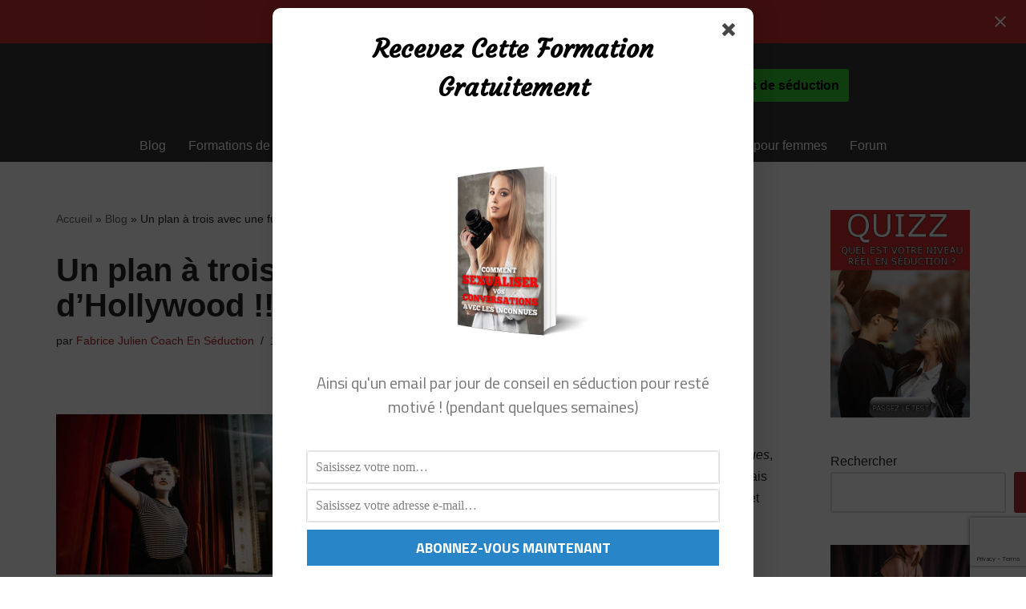

--- FILE ---
content_type: text/html; charset=UTF-8
request_url: https://www.diaryfrenchpua.com/plan-a-trois-future-star-dhollywood/
body_size: 40008
content:
<!DOCTYPE html>
<html dir="ltr" lang="fr-FR" prefix="og: https://ogp.me/ns#">

<head>
	
	<meta charset="UTF-8">
	<meta name="viewport" content="width=device-width, initial-scale=1, minimum-scale=1">
	<link rel="profile" href="http://gmpg.org/xfn/11">
		
		<!-- All in One SEO 4.9.2 - aioseo.com -->
	<meta name="description" content="Le 23 avril 2017, Jeudi soir, je suis rentré à Lyon. Dans le train, j’ai lu Les quatre accords toltèques, que je vous conseille vivement. Ce n’est pas un bouquin orienté séduction, mais plutôt un livre de développement personnel qui permet de se sentir plus libre et d’apprendre à s’en taper du jugement des autres." />
	<meta name="robots" content="max-image-preview:large" />
	<meta name="author" content="Fabrice Julien Coach En Séduction"/>
	<link rel="canonical" href="https://www.diaryfrenchpua.com/plan-a-trois-future-star-dhollywood/" />
	<meta name="generator" content="All in One SEO (AIOSEO) 4.9.2" />
		<meta property="og:locale" content="fr_FR" />
		<meta property="og:site_name" content="Diary of a French PUA - Le site de conseils en séduction, drague et sexualité du pick-up artist Fabrice Julien" />
		<meta property="og:type" content="article" />
		<meta property="og:title" content="Un plan à trois avec une future star d’Hollywood !!! - Diary of a French PUA" />
		<meta property="og:description" content="Le 23 avril 2017, Jeudi soir, je suis rentré à Lyon. Dans le train, j’ai lu Les quatre accords toltèques, que je vous conseille vivement. Ce n’est pas un bouquin orienté séduction, mais plutôt un livre de développement personnel qui permet de se sentir plus libre et d’apprendre à s’en taper du jugement des autres." />
		<meta property="og:url" content="https://www.diaryfrenchpua.com/plan-a-trois-future-star-dhollywood/" />
		<meta property="article:published_time" content="2018-01-18T09:03:31+00:00" />
		<meta property="article:modified_time" content="2023-06-18T14:18:48+00:00" />
		<meta name="twitter:card" content="summary_large_image" />
		<meta name="twitter:title" content="Un plan à trois avec une future star d’Hollywood !!! - Diary of a French PUA" />
		<meta name="twitter:description" content="Le 23 avril 2017, Jeudi soir, je suis rentré à Lyon. Dans le train, j’ai lu Les quatre accords toltèques, que je vous conseille vivement. Ce n’est pas un bouquin orienté séduction, mais plutôt un livre de développement personnel qui permet de se sentir plus libre et d’apprendre à s’en taper du jugement des autres." />
		<script type="application/ld+json" class="aioseo-schema">
			{"@context":"https:\/\/schema.org","@graph":[{"@type":"BlogPosting","@id":"https:\/\/www.diaryfrenchpua.com\/plan-a-trois-future-star-dhollywood\/#blogposting","name":"Un plan \u00e0 trois avec une future star d\u2019Hollywood !!! - Diary of a French PUA","headline":"Un plan \u00e0 trois avec une future star d\u2019Hollywood !!!","author":{"@id":"https:\/\/www.diaryfrenchpua.com\/author\/admin7260\/#author"},"publisher":{"@id":"https:\/\/www.diaryfrenchpua.com\/#organization"},"image":{"@type":"ImageObject","url":"https:\/\/www.diaryfrenchpua.com\/wp-content\/uploads\/2018\/01\/Un-plan-a-trois-avec-une-future-star-dHollywood-.jpg","@id":"https:\/\/www.diaryfrenchpua.com\/plan-a-trois-future-star-dhollywood\/#articleImage","width":1000,"height":667,"caption":"Un plan \u00e0 trois avec une future star d\u2019Hollywood !!!"},"datePublished":"2018-01-18T10:03:31+01:00","dateModified":"2023-06-18T16:18:48+02:00","inLanguage":"fr-FR","mainEntityOfPage":{"@id":"https:\/\/www.diaryfrenchpua.com\/plan-a-trois-future-star-dhollywood\/#webpage"},"isPartOf":{"@id":"https:\/\/www.diaryfrenchpua.com\/plan-a-trois-future-star-dhollywood\/#webpage"},"articleSection":"Journal d'un PUA fran\u00e7ais"},{"@type":"BreadcrumbList","@id":"https:\/\/www.diaryfrenchpua.com\/plan-a-trois-future-star-dhollywood\/#breadcrumblist","itemListElement":[{"@type":"ListItem","@id":"https:\/\/www.diaryfrenchpua.com#listItem","position":1,"name":"Home","item":"https:\/\/www.diaryfrenchpua.com","nextItem":{"@type":"ListItem","@id":"https:\/\/www.diaryfrenchpua.com\/category\/journalpuafr\/#listItem","name":"Journal d'un PUA fran\u00e7ais"}},{"@type":"ListItem","@id":"https:\/\/www.diaryfrenchpua.com\/category\/journalpuafr\/#listItem","position":2,"name":"Journal d'un PUA fran\u00e7ais","item":"https:\/\/www.diaryfrenchpua.com\/category\/journalpuafr\/","nextItem":{"@type":"ListItem","@id":"https:\/\/www.diaryfrenchpua.com\/plan-a-trois-future-star-dhollywood\/#listItem","name":"Un plan \u00e0 trois avec une future star d\u2019Hollywood !!!"},"previousItem":{"@type":"ListItem","@id":"https:\/\/www.diaryfrenchpua.com#listItem","name":"Home"}},{"@type":"ListItem","@id":"https:\/\/www.diaryfrenchpua.com\/plan-a-trois-future-star-dhollywood\/#listItem","position":3,"name":"Un plan \u00e0 trois avec une future star d\u2019Hollywood !!!","previousItem":{"@type":"ListItem","@id":"https:\/\/www.diaryfrenchpua.com\/category\/journalpuafr\/#listItem","name":"Journal d'un PUA fran\u00e7ais"}}]},{"@type":"Organization","@id":"https:\/\/www.diaryfrenchpua.com\/#organization","name":"Diary of a French PUA","description":"Le site de conseils en s\u00e9duction, drague et sexualit\u00e9 du pick-up artist Fabrice Julien","url":"https:\/\/www.diaryfrenchpua.com\/"},{"@type":"Person","@id":"https:\/\/www.diaryfrenchpua.com\/author\/admin7260\/#author","url":"https:\/\/www.diaryfrenchpua.com\/author\/admin7260\/","name":"Fabrice Julien Coach En S\u00e9duction","image":{"@type":"ImageObject","@id":"https:\/\/www.diaryfrenchpua.com\/plan-a-trois-future-star-dhollywood\/#authorImage","url":"https:\/\/secure.gravatar.com\/avatar\/b8500e1ff4050393310934ed1171b902af0538b2ae04bc4f017d98e3fdfaf44e?s=96&d=mm&r=g","width":96,"height":96,"caption":"Fabrice Julien Coach En S\u00e9duction"}},{"@type":"WebPage","@id":"https:\/\/www.diaryfrenchpua.com\/plan-a-trois-future-star-dhollywood\/#webpage","url":"https:\/\/www.diaryfrenchpua.com\/plan-a-trois-future-star-dhollywood\/","name":"Un plan \u00e0 trois avec une future star d\u2019Hollywood !!! - Diary of a French PUA","description":"Le 23 avril 2017, Jeudi soir, je suis rentr\u00e9 \u00e0 Lyon. Dans le train, j\u2019ai lu Les quatre accords tolt\u00e8ques, que je vous conseille vivement. Ce n\u2019est pas un bouquin orient\u00e9 s\u00e9duction, mais plut\u00f4t un livre de d\u00e9veloppement personnel qui permet de se sentir plus libre et d\u2019apprendre \u00e0 s\u2019en taper du jugement des autres.","inLanguage":"fr-FR","isPartOf":{"@id":"https:\/\/www.diaryfrenchpua.com\/#website"},"breadcrumb":{"@id":"https:\/\/www.diaryfrenchpua.com\/plan-a-trois-future-star-dhollywood\/#breadcrumblist"},"author":{"@id":"https:\/\/www.diaryfrenchpua.com\/author\/admin7260\/#author"},"creator":{"@id":"https:\/\/www.diaryfrenchpua.com\/author\/admin7260\/#author"},"datePublished":"2018-01-18T10:03:31+01:00","dateModified":"2023-06-18T16:18:48+02:00"},{"@type":"WebSite","@id":"https:\/\/www.diaryfrenchpua.com\/#website","url":"https:\/\/www.diaryfrenchpua.com\/","name":"Diary of a French PUA","description":"Le site de conseils en s\u00e9duction, drague et sexualit\u00e9 du pick-up artist Fabrice Julien","inLanguage":"fr-FR","publisher":{"@id":"https:\/\/www.diaryfrenchpua.com\/#organization"}}]}
		</script>
		<!-- All in One SEO -->


	<!-- This site is optimized with the Yoast SEO plugin v26.6 - https://yoast.com/wordpress/plugins/seo/ -->
	<title>Un plan à trois avec une future star d’Hollywood !!! - Diary of a French PUA</title>
	<meta property="og:locale" content="fr_FR" />
	<meta property="og:type" content="article" />
	<meta property="og:title" content="Un plan à trois avec une future star d’Hollywood !!! - Diary of a French PUA" />
	<meta property="og:description" content="Le 23 avril 2017, Jeudi soir, je suis rentré à Lyon. Dans le train, j’ai lu Les quatre accords toltèques, que je vous conseille vivement. Ce n’est pas un bouquin orienté séduction, mais plutôt un livre de développement personnel qui permet de se sentir plus libre et d’apprendre à s’en taper du jugement des autres.&hellip;&nbsp;Lire la suite &raquo;Un plan à trois avec une future star d’Hollywood !!!" />
	<meta property="og:url" content="https://www.diaryfrenchpua.com/plan-a-trois-future-star-dhollywood/" />
	<meta property="og:site_name" content="Diary of a French PUA" />
	<meta property="article:published_time" content="2018-01-18T09:03:31+00:00" />
	<meta property="article:modified_time" content="2023-06-18T14:18:48+00:00" />
	<meta property="og:image" content="https://www.diaryfrenchpua.com/wp-content/uploads/2018/01/Un-plan-a-trois-avec-une-future-star-dHollywood--300x200.jpg" />
	<meta name="author" content="Fabrice Julien Coach En Séduction" />
	<meta name="twitter:card" content="summary_large_image" />
	<meta name="twitter:label1" content="Écrit par" />
	<meta name="twitter:data1" content="Fabrice Julien Coach En Séduction" />
	<meta name="twitter:label2" content="Durée de lecture estimée" />
	<meta name="twitter:data2" content="4 minutes" />
	<script type="application/ld+json" class="yoast-schema-graph">{"@context":"https://schema.org","@graph":[{"@type":"WebPage","@id":"https://www.diaryfrenchpua.com/plan-a-trois-future-star-dhollywood/","url":"https://www.diaryfrenchpua.com/plan-a-trois-future-star-dhollywood/","name":"Un plan à trois avec une future star d’Hollywood !!! - Diary of a French PUA","isPartOf":{"@id":"https://www.diaryfrenchpua.com/#website"},"primaryImageOfPage":{"@id":"https://www.diaryfrenchpua.com/plan-a-trois-future-star-dhollywood/#primaryimage"},"image":{"@id":"https://www.diaryfrenchpua.com/plan-a-trois-future-star-dhollywood/#primaryimage"},"thumbnailUrl":"https://www.diaryfrenchpua.com/wp-content/uploads/2018/01/Un-plan-a-trois-avec-une-future-star-dHollywood--300x200.jpg","datePublished":"2018-01-18T09:03:31+00:00","dateModified":"2023-06-18T14:18:48+00:00","author":{"@id":"https://www.diaryfrenchpua.com/#/schema/person/26ef71b786fe64cde9351b53a099e428"},"breadcrumb":{"@id":"https://www.diaryfrenchpua.com/plan-a-trois-future-star-dhollywood/#breadcrumb"},"inLanguage":"fr-FR","potentialAction":[{"@type":"ReadAction","target":["https://www.diaryfrenchpua.com/plan-a-trois-future-star-dhollywood/"]}]},{"@type":"ImageObject","inLanguage":"fr-FR","@id":"https://www.diaryfrenchpua.com/plan-a-trois-future-star-dhollywood/#primaryimage","url":"https://www.diaryfrenchpua.com/wp-content/uploads/2018/01/Un-plan-a-trois-avec-une-future-star-dHollywood-.jpg","contentUrl":"https://www.diaryfrenchpua.com/wp-content/uploads/2018/01/Un-plan-a-trois-avec-une-future-star-dHollywood-.jpg","width":1000,"height":667,"caption":"Un plan à trois avec une future star d’Hollywood !!!"},{"@type":"BreadcrumbList","@id":"https://www.diaryfrenchpua.com/plan-a-trois-future-star-dhollywood/#breadcrumb","itemListElement":[{"@type":"ListItem","position":1,"name":"Accueil","item":"https://www.diaryfrenchpua.com/"},{"@type":"ListItem","position":2,"name":"Blog","item":"https://www.diaryfrenchpua.com/blog/"},{"@type":"ListItem","position":3,"name":"Un plan à trois avec une future star d’Hollywood !!!"}]},{"@type":"WebSite","@id":"https://www.diaryfrenchpua.com/#website","url":"https://www.diaryfrenchpua.com/","name":"Diary of a French PUA","description":"Le site de conseils en séduction, drague et sexualité du pick-up artist Fabrice Julien","potentialAction":[{"@type":"SearchAction","target":{"@type":"EntryPoint","urlTemplate":"https://www.diaryfrenchpua.com/?s={search_term_string}"},"query-input":{"@type":"PropertyValueSpecification","valueRequired":true,"valueName":"search_term_string"}}],"inLanguage":"fr-FR"},{"@type":"Person","@id":"https://www.diaryfrenchpua.com/#/schema/person/26ef71b786fe64cde9351b53a099e428","name":"Fabrice Julien Coach En Séduction","image":{"@type":"ImageObject","inLanguage":"fr-FR","@id":"https://www.diaryfrenchpua.com/#/schema/person/image/","url":"https://secure.gravatar.com/avatar/b8500e1ff4050393310934ed1171b902af0538b2ae04bc4f017d98e3fdfaf44e?s=96&d=mm&r=g","contentUrl":"https://secure.gravatar.com/avatar/b8500e1ff4050393310934ed1171b902af0538b2ae04bc4f017d98e3fdfaf44e?s=96&d=mm&r=g","caption":"Fabrice Julien Coach En Séduction"},"sameAs":["https://www.diaryfrenchpua.com/"],"url":"https://www.diaryfrenchpua.com/author/admin7260/"}]}</script>
	<!-- / Yoast SEO plugin. -->


<link rel='dns-prefetch' href='//ajax.googleapis.com' />
<link rel="alternate" type="application/rss+xml" title="Diary of a French PUA &raquo; Flux" href="https://www.diaryfrenchpua.com/feed/" />
<link rel="alternate" type="application/rss+xml" title="Diary of a French PUA &raquo; Flux des commentaires" href="https://www.diaryfrenchpua.com/comments/feed/" />
<script id="wpp-js" src="https://www.diaryfrenchpua.com/wp-content/plugins/wordpress-popular-posts/assets/js/wpp.min.js?ver=7.3.6" data-sampling="0" data-sampling-rate="100" data-api-url="https://www.diaryfrenchpua.com/wp-json/wordpress-popular-posts" data-post-id="5014" data-token="ff1b3aa5b2" data-lang="0" data-debug="0"></script>
<link rel="alternate" type="application/rss+xml" title="Diary of a French PUA &raquo; Un plan à trois avec une future star d’Hollywood !!! Flux des commentaires" href="https://www.diaryfrenchpua.com/plan-a-trois-future-star-dhollywood/feed/" />
<link rel="alternate" title="oEmbed (JSON)" type="application/json+oembed" href="https://www.diaryfrenchpua.com/wp-json/oembed/1.0/embed?url=https%3A%2F%2Fwww.diaryfrenchpua.com%2Fplan-a-trois-future-star-dhollywood%2F" />
<link rel="alternate" title="oEmbed (XML)" type="text/xml+oembed" href="https://www.diaryfrenchpua.com/wp-json/oembed/1.0/embed?url=https%3A%2F%2Fwww.diaryfrenchpua.com%2Fplan-a-trois-future-star-dhollywood%2F&#038;format=xml" />
		<!-- This site uses the Google Analytics by MonsterInsights plugin v9.11.1 - Using Analytics tracking - https://www.monsterinsights.com/ -->
							<script src="//www.googletagmanager.com/gtag/js?id=G-LL4NXWDYHW"  data-cfasync="false" data-wpfc-render="false" async></script>
			<script data-cfasync="false" data-wpfc-render="false">
				var mi_version = '9.11.1';
				var mi_track_user = true;
				var mi_no_track_reason = '';
								var MonsterInsightsDefaultLocations = {"page_location":"https:\/\/www.diaryfrenchpua.com\/plan-a-trois-future-star-dhollywood\/"};
								if ( typeof MonsterInsightsPrivacyGuardFilter === 'function' ) {
					var MonsterInsightsLocations = (typeof MonsterInsightsExcludeQuery === 'object') ? MonsterInsightsPrivacyGuardFilter( MonsterInsightsExcludeQuery ) : MonsterInsightsPrivacyGuardFilter( MonsterInsightsDefaultLocations );
				} else {
					var MonsterInsightsLocations = (typeof MonsterInsightsExcludeQuery === 'object') ? MonsterInsightsExcludeQuery : MonsterInsightsDefaultLocations;
				}

								var disableStrs = [
										'ga-disable-G-LL4NXWDYHW',
									];

				/* Function to detect opted out users */
				function __gtagTrackerIsOptedOut() {
					for (var index = 0; index < disableStrs.length; index++) {
						if (document.cookie.indexOf(disableStrs[index] + '=true') > -1) {
							return true;
						}
					}

					return false;
				}

				/* Disable tracking if the opt-out cookie exists. */
				if (__gtagTrackerIsOptedOut()) {
					for (var index = 0; index < disableStrs.length; index++) {
						window[disableStrs[index]] = true;
					}
				}

				/* Opt-out function */
				function __gtagTrackerOptout() {
					for (var index = 0; index < disableStrs.length; index++) {
						document.cookie = disableStrs[index] + '=true; expires=Thu, 31 Dec 2099 23:59:59 UTC; path=/';
						window[disableStrs[index]] = true;
					}
				}

				if ('undefined' === typeof gaOptout) {
					function gaOptout() {
						__gtagTrackerOptout();
					}
				}
								window.dataLayer = window.dataLayer || [];

				window.MonsterInsightsDualTracker = {
					helpers: {},
					trackers: {},
				};
				if (mi_track_user) {
					function __gtagDataLayer() {
						dataLayer.push(arguments);
					}

					function __gtagTracker(type, name, parameters) {
						if (!parameters) {
							parameters = {};
						}

						if (parameters.send_to) {
							__gtagDataLayer.apply(null, arguments);
							return;
						}

						if (type === 'event') {
														parameters.send_to = monsterinsights_frontend.v4_id;
							var hookName = name;
							if (typeof parameters['event_category'] !== 'undefined') {
								hookName = parameters['event_category'] + ':' + name;
							}

							if (typeof MonsterInsightsDualTracker.trackers[hookName] !== 'undefined') {
								MonsterInsightsDualTracker.trackers[hookName](parameters);
							} else {
								__gtagDataLayer('event', name, parameters);
							}
							
						} else {
							__gtagDataLayer.apply(null, arguments);
						}
					}

					__gtagTracker('js', new Date());
					__gtagTracker('set', {
						'developer_id.dZGIzZG': true,
											});
					if ( MonsterInsightsLocations.page_location ) {
						__gtagTracker('set', MonsterInsightsLocations);
					}
										__gtagTracker('config', 'G-LL4NXWDYHW', {"forceSSL":"true","link_attribution":"true"} );
										window.gtag = __gtagTracker;										(function () {
						/* https://developers.google.com/analytics/devguides/collection/analyticsjs/ */
						/* ga and __gaTracker compatibility shim. */
						var noopfn = function () {
							return null;
						};
						var newtracker = function () {
							return new Tracker();
						};
						var Tracker = function () {
							return null;
						};
						var p = Tracker.prototype;
						p.get = noopfn;
						p.set = noopfn;
						p.send = function () {
							var args = Array.prototype.slice.call(arguments);
							args.unshift('send');
							__gaTracker.apply(null, args);
						};
						var __gaTracker = function () {
							var len = arguments.length;
							if (len === 0) {
								return;
							}
							var f = arguments[len - 1];
							if (typeof f !== 'object' || f === null || typeof f.hitCallback !== 'function') {
								if ('send' === arguments[0]) {
									var hitConverted, hitObject = false, action;
									if ('event' === arguments[1]) {
										if ('undefined' !== typeof arguments[3]) {
											hitObject = {
												'eventAction': arguments[3],
												'eventCategory': arguments[2],
												'eventLabel': arguments[4],
												'value': arguments[5] ? arguments[5] : 1,
											}
										}
									}
									if ('pageview' === arguments[1]) {
										if ('undefined' !== typeof arguments[2]) {
											hitObject = {
												'eventAction': 'page_view',
												'page_path': arguments[2],
											}
										}
									}
									if (typeof arguments[2] === 'object') {
										hitObject = arguments[2];
									}
									if (typeof arguments[5] === 'object') {
										Object.assign(hitObject, arguments[5]);
									}
									if ('undefined' !== typeof arguments[1].hitType) {
										hitObject = arguments[1];
										if ('pageview' === hitObject.hitType) {
											hitObject.eventAction = 'page_view';
										}
									}
									if (hitObject) {
										action = 'timing' === arguments[1].hitType ? 'timing_complete' : hitObject.eventAction;
										hitConverted = mapArgs(hitObject);
										__gtagTracker('event', action, hitConverted);
									}
								}
								return;
							}

							function mapArgs(args) {
								var arg, hit = {};
								var gaMap = {
									'eventCategory': 'event_category',
									'eventAction': 'event_action',
									'eventLabel': 'event_label',
									'eventValue': 'event_value',
									'nonInteraction': 'non_interaction',
									'timingCategory': 'event_category',
									'timingVar': 'name',
									'timingValue': 'value',
									'timingLabel': 'event_label',
									'page': 'page_path',
									'location': 'page_location',
									'title': 'page_title',
									'referrer' : 'page_referrer',
								};
								for (arg in args) {
																		if (!(!args.hasOwnProperty(arg) || !gaMap.hasOwnProperty(arg))) {
										hit[gaMap[arg]] = args[arg];
									} else {
										hit[arg] = args[arg];
									}
								}
								return hit;
							}

							try {
								f.hitCallback();
							} catch (ex) {
							}
						};
						__gaTracker.create = newtracker;
						__gaTracker.getByName = newtracker;
						__gaTracker.getAll = function () {
							return [];
						};
						__gaTracker.remove = noopfn;
						__gaTracker.loaded = true;
						window['__gaTracker'] = __gaTracker;
					})();
									} else {
										console.log("");
					(function () {
						function __gtagTracker() {
							return null;
						}

						window['__gtagTracker'] = __gtagTracker;
						window['gtag'] = __gtagTracker;
					})();
									}
			</script>
							<!-- / Google Analytics by MonsterInsights -->
		<style id='wp-img-auto-sizes-contain-inline-css'>
img:is([sizes=auto i],[sizes^="auto," i]){contain-intrinsic-size:3000px 1500px}
/*# sourceURL=wp-img-auto-sizes-contain-inline-css */
</style>
<style id='wp-emoji-styles-inline-css'>

	img.wp-smiley, img.emoji {
		display: inline !important;
		border: none !important;
		box-shadow: none !important;
		height: 1em !important;
		width: 1em !important;
		margin: 0 0.07em !important;
		vertical-align: -0.1em !important;
		background: none !important;
		padding: 0 !important;
	}
/*# sourceURL=wp-emoji-styles-inline-css */
</style>
<link rel='stylesheet' id='wp-block-library-css' href='https://www.diaryfrenchpua.com/wp-includes/css/dist/block-library/style.min.css?ver=cf472f100e3d9d57b3abd199f9ed5ae8' media='all' />
<style id='classic-theme-styles-inline-css'>
/*! This file is auto-generated */
.wp-block-button__link{color:#fff;background-color:#32373c;border-radius:9999px;box-shadow:none;text-decoration:none;padding:calc(.667em + 2px) calc(1.333em + 2px);font-size:1.125em}.wp-block-file__button{background:#32373c;color:#fff;text-decoration:none}
/*# sourceURL=/wp-includes/css/classic-themes.min.css */
</style>
<link rel='stylesheet' id='aioseo/css/src/vue/standalone/blocks/table-of-contents/global.scss-css' href='https://www.diaryfrenchpua.com/wp-content/plugins/all-in-one-seo-pack/dist/Lite/assets/css/table-of-contents/global.e90f6d47.css?ver=4.9.2' media='all' />
<style id='global-styles-inline-css'>
:root{--wp--preset--aspect-ratio--square: 1;--wp--preset--aspect-ratio--4-3: 4/3;--wp--preset--aspect-ratio--3-4: 3/4;--wp--preset--aspect-ratio--3-2: 3/2;--wp--preset--aspect-ratio--2-3: 2/3;--wp--preset--aspect-ratio--16-9: 16/9;--wp--preset--aspect-ratio--9-16: 9/16;--wp--preset--color--black: #000000;--wp--preset--color--cyan-bluish-gray: #abb8c3;--wp--preset--color--white: #ffffff;--wp--preset--color--pale-pink: #f78da7;--wp--preset--color--vivid-red: #cf2e2e;--wp--preset--color--luminous-vivid-orange: #ff6900;--wp--preset--color--luminous-vivid-amber: #fcb900;--wp--preset--color--light-green-cyan: #7bdcb5;--wp--preset--color--vivid-green-cyan: #00d084;--wp--preset--color--pale-cyan-blue: #8ed1fc;--wp--preset--color--vivid-cyan-blue: #0693e3;--wp--preset--color--vivid-purple: #9b51e0;--wp--preset--color--neve-link-color: var(--nv-primary-accent);--wp--preset--color--neve-link-hover-color: var(--nv-secondary-accent);--wp--preset--color--nv-site-bg: var(--nv-site-bg);--wp--preset--color--nv-light-bg: var(--nv-light-bg);--wp--preset--color--nv-dark-bg: var(--nv-dark-bg);--wp--preset--color--neve-text-color: var(--nv-text-color);--wp--preset--color--nv-text-dark-bg: var(--nv-text-dark-bg);--wp--preset--color--nv-c-1: var(--nv-c-1);--wp--preset--color--nv-c-2: var(--nv-c-2);--wp--preset--gradient--vivid-cyan-blue-to-vivid-purple: linear-gradient(135deg,rgb(6,147,227) 0%,rgb(155,81,224) 100%);--wp--preset--gradient--light-green-cyan-to-vivid-green-cyan: linear-gradient(135deg,rgb(122,220,180) 0%,rgb(0,208,130) 100%);--wp--preset--gradient--luminous-vivid-amber-to-luminous-vivid-orange: linear-gradient(135deg,rgb(252,185,0) 0%,rgb(255,105,0) 100%);--wp--preset--gradient--luminous-vivid-orange-to-vivid-red: linear-gradient(135deg,rgb(255,105,0) 0%,rgb(207,46,46) 100%);--wp--preset--gradient--very-light-gray-to-cyan-bluish-gray: linear-gradient(135deg,rgb(238,238,238) 0%,rgb(169,184,195) 100%);--wp--preset--gradient--cool-to-warm-spectrum: linear-gradient(135deg,rgb(74,234,220) 0%,rgb(151,120,209) 20%,rgb(207,42,186) 40%,rgb(238,44,130) 60%,rgb(251,105,98) 80%,rgb(254,248,76) 100%);--wp--preset--gradient--blush-light-purple: linear-gradient(135deg,rgb(255,206,236) 0%,rgb(152,150,240) 100%);--wp--preset--gradient--blush-bordeaux: linear-gradient(135deg,rgb(254,205,165) 0%,rgb(254,45,45) 50%,rgb(107,0,62) 100%);--wp--preset--gradient--luminous-dusk: linear-gradient(135deg,rgb(255,203,112) 0%,rgb(199,81,192) 50%,rgb(65,88,208) 100%);--wp--preset--gradient--pale-ocean: linear-gradient(135deg,rgb(255,245,203) 0%,rgb(182,227,212) 50%,rgb(51,167,181) 100%);--wp--preset--gradient--electric-grass: linear-gradient(135deg,rgb(202,248,128) 0%,rgb(113,206,126) 100%);--wp--preset--gradient--midnight: linear-gradient(135deg,rgb(2,3,129) 0%,rgb(40,116,252) 100%);--wp--preset--font-size--small: 13px;--wp--preset--font-size--medium: 20px;--wp--preset--font-size--large: 36px;--wp--preset--font-size--x-large: 42px;--wp--preset--spacing--20: 0.44rem;--wp--preset--spacing--30: 0.67rem;--wp--preset--spacing--40: 1rem;--wp--preset--spacing--50: 1.5rem;--wp--preset--spacing--60: 2.25rem;--wp--preset--spacing--70: 3.38rem;--wp--preset--spacing--80: 5.06rem;--wp--preset--shadow--natural: 6px 6px 9px rgba(0, 0, 0, 0.2);--wp--preset--shadow--deep: 12px 12px 50px rgba(0, 0, 0, 0.4);--wp--preset--shadow--sharp: 6px 6px 0px rgba(0, 0, 0, 0.2);--wp--preset--shadow--outlined: 6px 6px 0px -3px rgb(255, 255, 255), 6px 6px rgb(0, 0, 0);--wp--preset--shadow--crisp: 6px 6px 0px rgb(0, 0, 0);}:where(.is-layout-flex){gap: 0.5em;}:where(.is-layout-grid){gap: 0.5em;}body .is-layout-flex{display: flex;}.is-layout-flex{flex-wrap: wrap;align-items: center;}.is-layout-flex > :is(*, div){margin: 0;}body .is-layout-grid{display: grid;}.is-layout-grid > :is(*, div){margin: 0;}:where(.wp-block-columns.is-layout-flex){gap: 2em;}:where(.wp-block-columns.is-layout-grid){gap: 2em;}:where(.wp-block-post-template.is-layout-flex){gap: 1.25em;}:where(.wp-block-post-template.is-layout-grid){gap: 1.25em;}.has-black-color{color: var(--wp--preset--color--black) !important;}.has-cyan-bluish-gray-color{color: var(--wp--preset--color--cyan-bluish-gray) !important;}.has-white-color{color: var(--wp--preset--color--white) !important;}.has-pale-pink-color{color: var(--wp--preset--color--pale-pink) !important;}.has-vivid-red-color{color: var(--wp--preset--color--vivid-red) !important;}.has-luminous-vivid-orange-color{color: var(--wp--preset--color--luminous-vivid-orange) !important;}.has-luminous-vivid-amber-color{color: var(--wp--preset--color--luminous-vivid-amber) !important;}.has-light-green-cyan-color{color: var(--wp--preset--color--light-green-cyan) !important;}.has-vivid-green-cyan-color{color: var(--wp--preset--color--vivid-green-cyan) !important;}.has-pale-cyan-blue-color{color: var(--wp--preset--color--pale-cyan-blue) !important;}.has-vivid-cyan-blue-color{color: var(--wp--preset--color--vivid-cyan-blue) !important;}.has-vivid-purple-color{color: var(--wp--preset--color--vivid-purple) !important;}.has-neve-link-color-color{color: var(--wp--preset--color--neve-link-color) !important;}.has-neve-link-hover-color-color{color: var(--wp--preset--color--neve-link-hover-color) !important;}.has-nv-site-bg-color{color: var(--wp--preset--color--nv-site-bg) !important;}.has-nv-light-bg-color{color: var(--wp--preset--color--nv-light-bg) !important;}.has-nv-dark-bg-color{color: var(--wp--preset--color--nv-dark-bg) !important;}.has-neve-text-color-color{color: var(--wp--preset--color--neve-text-color) !important;}.has-nv-text-dark-bg-color{color: var(--wp--preset--color--nv-text-dark-bg) !important;}.has-nv-c-1-color{color: var(--wp--preset--color--nv-c-1) !important;}.has-nv-c-2-color{color: var(--wp--preset--color--nv-c-2) !important;}.has-black-background-color{background-color: var(--wp--preset--color--black) !important;}.has-cyan-bluish-gray-background-color{background-color: var(--wp--preset--color--cyan-bluish-gray) !important;}.has-white-background-color{background-color: var(--wp--preset--color--white) !important;}.has-pale-pink-background-color{background-color: var(--wp--preset--color--pale-pink) !important;}.has-vivid-red-background-color{background-color: var(--wp--preset--color--vivid-red) !important;}.has-luminous-vivid-orange-background-color{background-color: var(--wp--preset--color--luminous-vivid-orange) !important;}.has-luminous-vivid-amber-background-color{background-color: var(--wp--preset--color--luminous-vivid-amber) !important;}.has-light-green-cyan-background-color{background-color: var(--wp--preset--color--light-green-cyan) !important;}.has-vivid-green-cyan-background-color{background-color: var(--wp--preset--color--vivid-green-cyan) !important;}.has-pale-cyan-blue-background-color{background-color: var(--wp--preset--color--pale-cyan-blue) !important;}.has-vivid-cyan-blue-background-color{background-color: var(--wp--preset--color--vivid-cyan-blue) !important;}.has-vivid-purple-background-color{background-color: var(--wp--preset--color--vivid-purple) !important;}.has-neve-link-color-background-color{background-color: var(--wp--preset--color--neve-link-color) !important;}.has-neve-link-hover-color-background-color{background-color: var(--wp--preset--color--neve-link-hover-color) !important;}.has-nv-site-bg-background-color{background-color: var(--wp--preset--color--nv-site-bg) !important;}.has-nv-light-bg-background-color{background-color: var(--wp--preset--color--nv-light-bg) !important;}.has-nv-dark-bg-background-color{background-color: var(--wp--preset--color--nv-dark-bg) !important;}.has-neve-text-color-background-color{background-color: var(--wp--preset--color--neve-text-color) !important;}.has-nv-text-dark-bg-background-color{background-color: var(--wp--preset--color--nv-text-dark-bg) !important;}.has-nv-c-1-background-color{background-color: var(--wp--preset--color--nv-c-1) !important;}.has-nv-c-2-background-color{background-color: var(--wp--preset--color--nv-c-2) !important;}.has-black-border-color{border-color: var(--wp--preset--color--black) !important;}.has-cyan-bluish-gray-border-color{border-color: var(--wp--preset--color--cyan-bluish-gray) !important;}.has-white-border-color{border-color: var(--wp--preset--color--white) !important;}.has-pale-pink-border-color{border-color: var(--wp--preset--color--pale-pink) !important;}.has-vivid-red-border-color{border-color: var(--wp--preset--color--vivid-red) !important;}.has-luminous-vivid-orange-border-color{border-color: var(--wp--preset--color--luminous-vivid-orange) !important;}.has-luminous-vivid-amber-border-color{border-color: var(--wp--preset--color--luminous-vivid-amber) !important;}.has-light-green-cyan-border-color{border-color: var(--wp--preset--color--light-green-cyan) !important;}.has-vivid-green-cyan-border-color{border-color: var(--wp--preset--color--vivid-green-cyan) !important;}.has-pale-cyan-blue-border-color{border-color: var(--wp--preset--color--pale-cyan-blue) !important;}.has-vivid-cyan-blue-border-color{border-color: var(--wp--preset--color--vivid-cyan-blue) !important;}.has-vivid-purple-border-color{border-color: var(--wp--preset--color--vivid-purple) !important;}.has-neve-link-color-border-color{border-color: var(--wp--preset--color--neve-link-color) !important;}.has-neve-link-hover-color-border-color{border-color: var(--wp--preset--color--neve-link-hover-color) !important;}.has-nv-site-bg-border-color{border-color: var(--wp--preset--color--nv-site-bg) !important;}.has-nv-light-bg-border-color{border-color: var(--wp--preset--color--nv-light-bg) !important;}.has-nv-dark-bg-border-color{border-color: var(--wp--preset--color--nv-dark-bg) !important;}.has-neve-text-color-border-color{border-color: var(--wp--preset--color--neve-text-color) !important;}.has-nv-text-dark-bg-border-color{border-color: var(--wp--preset--color--nv-text-dark-bg) !important;}.has-nv-c-1-border-color{border-color: var(--wp--preset--color--nv-c-1) !important;}.has-nv-c-2-border-color{border-color: var(--wp--preset--color--nv-c-2) !important;}.has-vivid-cyan-blue-to-vivid-purple-gradient-background{background: var(--wp--preset--gradient--vivid-cyan-blue-to-vivid-purple) !important;}.has-light-green-cyan-to-vivid-green-cyan-gradient-background{background: var(--wp--preset--gradient--light-green-cyan-to-vivid-green-cyan) !important;}.has-luminous-vivid-amber-to-luminous-vivid-orange-gradient-background{background: var(--wp--preset--gradient--luminous-vivid-amber-to-luminous-vivid-orange) !important;}.has-luminous-vivid-orange-to-vivid-red-gradient-background{background: var(--wp--preset--gradient--luminous-vivid-orange-to-vivid-red) !important;}.has-very-light-gray-to-cyan-bluish-gray-gradient-background{background: var(--wp--preset--gradient--very-light-gray-to-cyan-bluish-gray) !important;}.has-cool-to-warm-spectrum-gradient-background{background: var(--wp--preset--gradient--cool-to-warm-spectrum) !important;}.has-blush-light-purple-gradient-background{background: var(--wp--preset--gradient--blush-light-purple) !important;}.has-blush-bordeaux-gradient-background{background: var(--wp--preset--gradient--blush-bordeaux) !important;}.has-luminous-dusk-gradient-background{background: var(--wp--preset--gradient--luminous-dusk) !important;}.has-pale-ocean-gradient-background{background: var(--wp--preset--gradient--pale-ocean) !important;}.has-electric-grass-gradient-background{background: var(--wp--preset--gradient--electric-grass) !important;}.has-midnight-gradient-background{background: var(--wp--preset--gradient--midnight) !important;}.has-small-font-size{font-size: var(--wp--preset--font-size--small) !important;}.has-medium-font-size{font-size: var(--wp--preset--font-size--medium) !important;}.has-large-font-size{font-size: var(--wp--preset--font-size--large) !important;}.has-x-large-font-size{font-size: var(--wp--preset--font-size--x-large) !important;}
:where(.wp-block-post-template.is-layout-flex){gap: 1.25em;}:where(.wp-block-post-template.is-layout-grid){gap: 1.25em;}
:where(.wp-block-term-template.is-layout-flex){gap: 1.25em;}:where(.wp-block-term-template.is-layout-grid){gap: 1.25em;}
:where(.wp-block-columns.is-layout-flex){gap: 2em;}:where(.wp-block-columns.is-layout-grid){gap: 2em;}
:root :where(.wp-block-pullquote){font-size: 1.5em;line-height: 1.6;}
/*# sourceURL=global-styles-inline-css */
</style>
<link rel='stylesheet' id='contact-form-7-css' href='https://www.diaryfrenchpua.com/wp-content/plugins/contact-form-7/includes/css/styles.css?ver=6.1.4' media='all' />
<link rel='stylesheet' id='wordpress-popular-posts-css-css' href='https://www.diaryfrenchpua.com/wp-content/plugins/wordpress-popular-posts/assets/css/wpp.css?ver=7.3.6' media='all' />
<link rel='stylesheet' id='neve-style-css' href='https://www.diaryfrenchpua.com/wp-content/themes/neve/style-main-new.min.css?ver=4.1.4' media='all' />
<style id='neve-style-inline-css'>
.is-menu-sidebar .header-menu-sidebar { visibility: visible; }.is-menu-sidebar.menu_sidebar_slide_left .header-menu-sidebar { transform: translate3d(0, 0, 0); left: 0; }.is-menu-sidebar.menu_sidebar_slide_right .header-menu-sidebar { transform: translate3d(0, 0, 0); right: 0; }.is-menu-sidebar.menu_sidebar_pull_right .header-menu-sidebar, .is-menu-sidebar.menu_sidebar_pull_left .header-menu-sidebar { transform: translateX(0); }.is-menu-sidebar.menu_sidebar_dropdown .header-menu-sidebar { height: auto; }.is-menu-sidebar.menu_sidebar_dropdown .header-menu-sidebar-inner { max-height: 400px; padding: 20px 0; }.is-menu-sidebar.menu_sidebar_full_canvas .header-menu-sidebar { opacity: 1; }.header-menu-sidebar .menu-item-nav-search:not(.floating) { pointer-events: none; }.header-menu-sidebar .menu-item-nav-search .is-menu-sidebar { pointer-events: unset; }@media screen and (max-width: 960px) { .builder-item.cr .item--inner { --textalign: center; --justify: center; } }
.nv-meta-list li.meta:not(:last-child):after { content:"/" }.nv-meta-list .no-mobile{
			display:none;
		}.nv-meta-list li.last::after{
			content: ""!important;
		}@media (min-width: 769px) {
			.nv-meta-list .no-mobile {
				display: inline-block;
			}
			.nv-meta-list li.last:not(:last-child)::after {
		 		content: "/" !important;
			}
		}
 :root{ --container: 748px;--postwidth:100%; --primarybtnbg: var(--nv-primary-accent); --primarybtnhoverbg: var(--nv-primary-accent); --primarybtncolor: #fff; --secondarybtncolor: var(--nv-primary-accent); --primarybtnhovercolor: #fff; --secondarybtnhovercolor: var(--nv-primary-accent);--primarybtnborderradius:3px;--secondarybtnborderradius:3px;--secondarybtnborderwidth:3px;--btnpadding:13px 15px;--primarybtnpadding:13px 15px;--secondarybtnpadding:calc(13px - 3px) calc(15px - 3px); --bodyfontfamily: Arial,Helvetica,sans-serif; --bodyfontsize: 15px; --bodylineheight: 1.6; --bodyletterspacing: 0px; --bodyfontweight: 400; --h1fontsize: 36px; --h1fontweight: 700; --h1lineheight: 1.2; --h1letterspacing: 0px; --h1texttransform: none; --h2fontsize: 28px; --h2fontweight: 700; --h2lineheight: 1.3; --h2letterspacing: 0px; --h2texttransform: none; --h3fontsize: 24px; --h3fontweight: 700; --h3lineheight: 1.4; --h3letterspacing: 0px; --h3texttransform: none; --h4fontsize: 20px; --h4fontweight: 700; --h4lineheight: 1.6; --h4letterspacing: 0px; --h4texttransform: none; --h5fontsize: 16px; --h5fontweight: 700; --h5lineheight: 1.6; --h5letterspacing: 0px; --h5texttransform: none; --h6fontsize: 14px; --h6fontweight: 700; --h6lineheight: 1.6; --h6letterspacing: 0px; --h6texttransform: none;--formfieldborderwidth:2px;--formfieldborderradius:3px; --formfieldbgcolor: var(--nv-site-bg); --formfieldbordercolor: #dddddd; --formfieldcolor: var(--nv-text-color);--formfieldpadding:10px 12px; } .nv-index-posts{ --borderradius:0px; } .single-post-container .alignfull > [class*="__inner-container"], .single-post-container .alignwide > [class*="__inner-container"]{ max-width:718px } .nv-meta-list{ --avatarsize: 20px; } .single .nv-meta-list{ --avatarsize: 20px; } .nv-post-cover{ --height: 250px;--padding:40px 15px;--justify: flex-start; --textalign: left; --valign: center; } .nv-post-cover .nv-title-meta-wrap, .nv-page-title-wrap, .entry-header{ --textalign: left; } .nv-is-boxed.nv-title-meta-wrap{ --padding:40px 15px; --bgcolor: var(--nv-dark-bg); } .nv-overlay{ --opacity: 50; --blendmode: normal; } .nv-is-boxed.nv-comments-wrap{ --padding:20px; } .nv-is-boxed.comment-respond{ --padding:20px; } .single:not(.single-product), .page{ --c-vspace:0 0 0 0;; } .global-styled{ --bgcolor: var(--nv-site-bg); } .header-top{ --rowbcolor: var(--nv-light-bg); --color: #54595f; --bgcolor: #363636; } .header-main{ --rowbcolor: var(--nv-light-bg); --color: #ffffff; --bgcolor: #363636; } .header-bottom{ --rowbcolor: var(--nv-light-bg); --color: var(--nv-text-color); --bgcolor: var(--nv-site-bg); } .header-menu-sidebar-bg{ --justify: flex-start; --textalign: left;--flexg: 1;--wrapdropdownwidth: auto; --color: var(--nv-text-color); --bgcolor: var(--nv-site-bg); } .header-menu-sidebar{ width: 360px; } .builder-item--logo{ --maxwidth: 120px; --fs: 24px;--padding:10px 0;--margin:0; --textalign: left;--justify: flex-start; } .builder-item--nav-icon,.header-menu-sidebar .close-sidebar-panel .navbar-toggle{ --borderradius:0; } .builder-item--nav-icon{ --label-margin:0 5px 0 0;;--padding:10px 15px;--margin:0; } .builder-item--primary-menu{ --hovercolor: var(--nv-secondary-accent); --hovertextcolor: var(--nv-text-color); --activecolor: var(--nv-primary-accent); --spacing: 20px; --height: 25px;--padding:0;--margin:0; --fontsize: 1em; --lineheight: 1.6; --letterspacing: 0px; --fontweight: 500; --texttransform: none; --iconsize: 1em; } .hfg-is-group.has-primary-menu .inherit-ff{ --inheritedfw: 500; } .builder-item--button_base{ --primarybtnbg: #32cd32; --primarybtncolor: #000000; --primarybtnhoverbg: var(--nv-primary-accent); --primarybtnhovercolor: #fff;--primarybtnborderradius:3px;--primarybtnshadow:none;--primarybtnhovershadow:none;--padding:8px 12px;--margin:0; } .footer-top-inner .row{ grid-template-columns:1fr; --valign: flex-start; } .footer-top{ --rowbcolor: var(--nv-light-bg); --color: var(--nv-text-color); --bgcolor: var(--nv-site-bg); } .footer-main-inner .row{ grid-template-columns:1fr 1fr 1fr; --valign: flex-start; } .footer-main{ --rowbcolor: var(--nv-light-bg); --color: var(--nv-text-color); --bgcolor: var(--nv-site-bg); } .footer-bottom-inner .row{ grid-template-columns:1fr 1fr 1fr; --valign: flex-start; } .footer-bottom{ --rowbcolor: var(--nv-light-bg); --color: var(--nv-text-dark-bg); --bgcolor: var(--nv-dark-bg); } .builder-item--footer-one-widgets{ --padding:0;--margin:0; --textalign: left;--justify: flex-start; } .builder-item--footer-menu{ --hovercolor: var(--nv-primary-accent); --spacing: 20px; --height: 25px;--padding:0;--margin:0; --fontsize: 1em; --lineheight: 1.6; --letterspacing: 0px; --fontweight: 500; --texttransform: none; --iconsize: 1em; --textalign: left;--justify: flex-start; } @media(min-width: 576px){ :root{ --container: 992px;--postwidth:100%;--btnpadding:13px 15px;--primarybtnpadding:13px 15px;--secondarybtnpadding:calc(13px - 3px) calc(15px - 3px); --bodyfontsize: 16px; --bodylineheight: 1.6; --bodyletterspacing: 0px; --h1fontsize: 38px; --h1lineheight: 1.2; --h1letterspacing: 0px; --h2fontsize: 30px; --h2lineheight: 1.2; --h2letterspacing: 0px; --h3fontsize: 26px; --h3lineheight: 1.4; --h3letterspacing: 0px; --h4fontsize: 22px; --h4lineheight: 1.5; --h4letterspacing: 0px; --h5fontsize: 18px; --h5lineheight: 1.6; --h5letterspacing: 0px; --h6fontsize: 14px; --h6lineheight: 1.6; --h6letterspacing: 0px; } .single-post-container .alignfull > [class*="__inner-container"], .single-post-container .alignwide > [class*="__inner-container"]{ max-width:962px } .nv-meta-list{ --avatarsize: 20px; } .single .nv-meta-list{ --avatarsize: 20px; } .nv-post-cover{ --height: 320px;--padding:60px 30px;--justify: flex-start; --textalign: left; --valign: center; } .nv-post-cover .nv-title-meta-wrap, .nv-page-title-wrap, .entry-header{ --textalign: left; } .nv-is-boxed.nv-title-meta-wrap{ --padding:60px 30px; } .nv-is-boxed.nv-comments-wrap{ --padding:30px; } .nv-is-boxed.comment-respond{ --padding:30px; } .single:not(.single-product), .page{ --c-vspace:0 0 0 0;; } .header-menu-sidebar-bg{ --justify: flex-start; --textalign: left;--flexg: 1;--wrapdropdownwidth: auto; } .header-menu-sidebar{ width: 360px; } .builder-item--logo{ --maxwidth: 120px; --fs: 24px;--padding:10px 0;--margin:0; --textalign: left;--justify: flex-start; } .builder-item--nav-icon{ --label-margin:0 5px 0 0;;--padding:10px 15px;--margin:0; } .builder-item--primary-menu{ --spacing: 20px; --height: 25px;--padding:0;--margin:0; --fontsize: 1em; --lineheight: 1.6; --letterspacing: 0px; --iconsize: 1em; } .builder-item--button_base{ --padding:8px 12px;--margin:0; } .builder-item--footer-one-widgets{ --padding:0;--margin:0; --textalign: left;--justify: flex-start; } .builder-item--footer-menu{ --spacing: 20px; --height: 25px;--padding:0;--margin:0; --fontsize: 1em; --lineheight: 1.6; --letterspacing: 0px; --iconsize: 1em; --textalign: left;--justify: flex-start; } }@media(min-width: 960px){ :root{ --container: 1170px;--postwidth:100%;--btnpadding:13px 15px;--primarybtnpadding:13px 15px;--secondarybtnpadding:calc(13px - 3px) calc(15px - 3px); --bodyfontsize: 16px; --bodylineheight: 1.7; --bodyletterspacing: 0px; --h1fontsize: 40px; --h1lineheight: 1.1; --h1letterspacing: 0px; --h2fontsize: 32px; --h2lineheight: 1.2; --h2letterspacing: 0px; --h3fontsize: 28px; --h3lineheight: 1.4; --h3letterspacing: 0px; --h4fontsize: 24px; --h4lineheight: 1.5; --h4letterspacing: 0px; --h5fontsize: 20px; --h5lineheight: 1.6; --h5letterspacing: 0px; --h6fontsize: 16px; --h6lineheight: 1.6; --h6letterspacing: 0px; } body:not(.single):not(.archive):not(.blog):not(.search):not(.error404) .neve-main > .container .col, body.post-type-archive-course .neve-main > .container .col, body.post-type-archive-llms_membership .neve-main > .container .col{ max-width: 100%; } body:not(.single):not(.archive):not(.blog):not(.search):not(.error404) .nv-sidebar-wrap, body.post-type-archive-course .nv-sidebar-wrap, body.post-type-archive-llms_membership .nv-sidebar-wrap{ max-width: 0%; } .neve-main > .archive-container .nv-index-posts.col{ max-width: 100%; } .neve-main > .archive-container .nv-sidebar-wrap{ max-width: 0%; } .neve-main > .single-post-container .nv-single-post-wrap.col{ max-width: 80%; } .single-post-container .alignfull > [class*="__inner-container"], .single-post-container .alignwide > [class*="__inner-container"]{ max-width:906px } .container-fluid.single-post-container .alignfull > [class*="__inner-container"], .container-fluid.single-post-container .alignwide > [class*="__inner-container"]{ max-width:calc(80% + 15px) } .neve-main > .single-post-container .nv-sidebar-wrap{ max-width: 20%; } .nv-meta-list{ --avatarsize: 20px; } .single .nv-meta-list{ --avatarsize: 20px; } .nv-post-cover{ --height: 400px;--padding:60px 40px;--justify: flex-start; --textalign: left; --valign: center; } .nv-post-cover .nv-title-meta-wrap, .nv-page-title-wrap, .entry-header{ --textalign: left; } .nv-is-boxed.nv-title-meta-wrap{ --padding:60px 40px; } .nv-is-boxed.nv-comments-wrap{ --padding:40px; } .nv-is-boxed.comment-respond{ --padding:40px; } .single:not(.single-product), .page{ --c-vspace:0 0 0 0;; } .header-menu-sidebar-bg{ --justify: flex-start; --textalign: left;--flexg: 1;--wrapdropdownwidth: auto; } .header-menu-sidebar{ width: 360px; } .builder-item--logo{ --maxwidth: 350px; --fs: 24px;--padding:10px 0;--margin:0; --textalign: left;--justify: flex-start; } .builder-item--nav-icon{ --label-margin:0 5px 0 0;;--padding:10px 15px;--margin:0; } .builder-item--primary-menu{ --spacing: 20px; --height: 25px;--padding:0;--margin:0; --fontsize: 1em; --lineheight: 1.6; --letterspacing: 0px; --iconsize: 1em; } .builder-item--button_base{ --padding:8px 12px;--margin:0; } .builder-item--footer-one-widgets{ --padding:0;--margin:0; --textalign: left;--justify: flex-start; } .builder-item--footer-menu{ --spacing: 20px; --height: 25px;--padding:0;--margin:0; --fontsize: 1em; --lineheight: 1.6; --letterspacing: 0px; --iconsize: 1em; --textalign: left;--justify: flex-start; } }.nv-content-wrap .elementor a:not(.button):not(.wp-block-file__button){ text-decoration: none; }:root{--nv-primary-accent:#ad2f2f;--nv-secondary-accent:#ff0000;--nv-site-bg:#ffffff;--nv-light-bg:#f4f5f7;--nv-dark-bg:#121212;--nv-text-color:#272626;--nv-text-dark-bg:#ffffff;--nv-c-1:#9463ae;--nv-c-2:#be574b;--nv-fallback-ff:Arial, Helvetica, sans-serif;}
:root{--e-global-color-nvprimaryaccent:#ad2f2f;--e-global-color-nvsecondaryaccent:#ff0000;--e-global-color-nvsitebg:#ffffff;--e-global-color-nvlightbg:#f4f5f7;--e-global-color-nvdarkbg:#121212;--e-global-color-nvtextcolor:#272626;--e-global-color-nvtextdarkbg:#ffffff;--e-global-color-nvc1:#9463ae;--e-global-color-nvc2:#be574b;}
/*# sourceURL=neve-style-inline-css */
</style>
<link rel='stylesheet' id='easy-notification-bar-css' href='https://www.diaryfrenchpua.com/wp-content/plugins/easy-notification-bar/assets/css/front.css?ver=1.6.1' media='all' />
<style id='easy-notification-bar-inline-css'>
.easy-notification-bar-is-disabled .easy-notification-bar{display:none!important;}.easy-notification-bar{background:#cf2e2e;color:#ffffff;}.easy-notification-bar-button :is(a,a:hover,a:visited,a:focus) {background:#020000;}
/*# sourceURL=easy-notification-bar-inline-css */
</style>
<script src="https://www.diaryfrenchpua.com/wp-content/plugins/google-analytics-for-wordpress/assets/js/frontend-gtag.min.js?ver=9.11.1" id="monsterinsights-frontend-script-js" async data-wp-strategy="async"></script>
<script data-cfasync="false" data-wpfc-render="false" id='monsterinsights-frontend-script-js-extra'>var monsterinsights_frontend = {"js_events_tracking":"true","download_extensions":"doc,pdf,ppt,zip,xls,docx,pptx,xlsx","inbound_paths":"[{\"path\":\"\\\/go\\\/\",\"label\":\"affiliate\"},{\"path\":\"\\\/recommend\\\/\",\"label\":\"affiliate\"}]","home_url":"https:\/\/www.diaryfrenchpua.com","hash_tracking":"false","v4_id":"G-LL4NXWDYHW"};</script>
<script src="https://www.diaryfrenchpua.com/wp-includes/js/jquery/jquery.min.js?ver=3.7.1" id="jquery-core-js"></script>
<script src="https://www.diaryfrenchpua.com/wp-includes/js/jquery/jquery-migrate.min.js?ver=3.4.1" id="jquery-migrate-js"></script>
<script id="easy-notification-bar-inline-js-after">
(function(){const html = document.querySelector('html');if('undefined' !== typeof localStorage && 'yes' === localStorage.getItem('easy_notification_bar_is_hidden') ){html.classList.add('easy-notification-bar-is-disabled');}else{html.classList.add('has-easy-notification-bar');}const script = document.querySelector('#easy-notification-bar-inline-js-after');if(script){script.remove();}}());
//# sourceURL=easy-notification-bar-inline-js-after
</script>
<link rel="https://api.w.org/" href="https://www.diaryfrenchpua.com/wp-json/" /><link rel="alternate" title="JSON" type="application/json" href="https://www.diaryfrenchpua.com/wp-json/wp/v2/posts/5014" /><link rel="EditURI" type="application/rsd+xml" title="RSD" href="https://www.diaryfrenchpua.com/xmlrpc.php?rsd" />

<link rel='shortlink' href='https://www.diaryfrenchpua.com/?p=5014' />
<!-- Meta Pixel Code -->
<script>
!function(f,b,e,v,n,t,s)
{if(f.fbq)return;n=f.fbq=function(){n.callMethod?
n.callMethod.apply(n,arguments):n.queue.push(arguments)};
if(!f._fbq)f._fbq=n;n.push=n;n.loaded=!0;n.version='2.0';
n.queue=[];t=b.createElement(e);t.async=!0;
t.src=v;s=b.getElementsByTagName(e)[0];
s.parentNode.insertBefore(t,s)}(window, document,'script',
'https://connect.facebook.net/en_US/fbevents.js');
fbq('init', '1032401648238200');
fbq('track', 'PageView');
</script>
<noscript><img height="1" width="1" style="display:none"
src="https://www.facebook.com/tr?id=1032401648238200&ev=PageView&noscript=1"
/></noscript>
<!-- End Meta Pixel Code --><!-- Saisissez vos scripts ici -->            <style id="wpp-loading-animation-styles">@-webkit-keyframes bgslide{from{background-position-x:0}to{background-position-x:-200%}}@keyframes bgslide{from{background-position-x:0}to{background-position-x:-200%}}.wpp-widget-block-placeholder,.wpp-shortcode-placeholder{margin:0 auto;width:60px;height:3px;background:#dd3737;background:linear-gradient(90deg,#dd3737 0%,#571313 10%,#dd3737 100%);background-size:200% auto;border-radius:3px;-webkit-animation:bgslide 1s infinite linear;animation:bgslide 1s infinite linear}</style>
            <meta name="generator" content="Elementor 3.33.6; features: additional_custom_breakpoints; settings: css_print_method-external, google_font-enabled, font_display-swap">
			<style>
				.e-con.e-parent:nth-of-type(n+4):not(.e-lazyloaded):not(.e-no-lazyload),
				.e-con.e-parent:nth-of-type(n+4):not(.e-lazyloaded):not(.e-no-lazyload) * {
					background-image: none !important;
				}
				@media screen and (max-height: 1024px) {
					.e-con.e-parent:nth-of-type(n+3):not(.e-lazyloaded):not(.e-no-lazyload),
					.e-con.e-parent:nth-of-type(n+3):not(.e-lazyloaded):not(.e-no-lazyload) * {
						background-image: none !important;
					}
				}
				@media screen and (max-height: 640px) {
					.e-con.e-parent:nth-of-type(n+2):not(.e-lazyloaded):not(.e-no-lazyload),
					.e-con.e-parent:nth-of-type(n+2):not(.e-lazyloaded):not(.e-no-lazyload) * {
						background-image: none !important;
					}
				}
			</style>
			<link rel="icon" href="https://www.diaryfrenchpua.com/wp-content/uploads/2015/09/cropped-logo-150x150.png" sizes="32x32" />
<link rel="icon" href="https://www.diaryfrenchpua.com/wp-content/uploads/2015/09/cropped-logo-300x300.png" sizes="192x192" />
<link rel="apple-touch-icon" href="https://www.diaryfrenchpua.com/wp-content/uploads/2015/09/cropped-logo-300x300.png" />
<meta name="msapplication-TileImage" content="https://www.diaryfrenchpua.com/wp-content/uploads/2015/09/cropped-logo-300x300.png" />
		<style id="wp-custom-css">
			.footer-bottom {display : none}
		</style>
		
	</head>

<body  class="wp-singular post-template-default single single-post postid-5014 single-format-standard wp-theme-neve  nv-blog-default nv-sidebar-right menu_sidebar_slide_left elementor-default elementor-kit-13488" id="neve_body"  >
			<div class="easy-notification-bar easy-notification-bar--align_center easy-notification-bar--button_right easy-notification-bar--collapsible easy-notification-bar--has_close_icon">
				<div class="easy-notification-bar-container enb-system-font">
											<div class="easy-notification-bar-message">Vidéo gratuite "Les 3 secrets pour réussir avec les femmes"</div>
																<div class="easy-notification-bar-button">
							<a class="easy-notification-bar-button__link" href="https://formations.fabricejulien.com/les-3-secrets/" rel="noreferrer" target="_blank">Visionner &gt;&gt;</a>
						</div>
									</div>
									<a class="easy-notification-bar__close" href="#" aria-label="Close notification" data-easy-notification-bar-close><svg width="24px" height="24px" xmlns="http://www.w3.org/2000/svg" viewBox="0 0 24 24" fill="currentColor"><path d="M0 0h24v24H0V0z" fill="none"/><path d="M19 6.41L17.59 5 12 10.59 6.41 5 5 6.41 10.59 12 5 17.59 6.41 19 12 13.41 17.59 19 19 17.59 13.41 12 19 6.41z"/></svg></a>
							</div>
			<div class="wrapper">
	
	<header class="header"  >
		<a class="neve-skip-link show-on-focus" href="#content" >
			Aller au contenu		</a>
		<div id="header-grid"  class="hfg_header site-header">
	<div class="header--row header-top hide-on-mobile hide-on-tablet layout-fullwidth has-center header--row"
	data-row-id="top" data-show-on="desktop">

	<div
		class="header--row-inner header-top-inner">
		<div class="container">
			<div
				class="row row--wrapper"
				data-section="hfg_header_layout_top" >
				<div class="hfg-slot left"></div><div class="hfg-slot center"><div class="builder-item desktop-left"><div class="item--inner builder-item--logo"
		data-section="title_tagline"
		data-item-id="logo">
	
<div class="site-logo">
	<a class="brand" href="https://www.diaryfrenchpua.com/" aria-label="Diary of a French PUA Le site de conseils en séduction, drague et sexualité du pick-up artist Fabrice Julien" rel="home"><img width="500" height="100" src="https://www.diaryfrenchpua.com/wp-content/uploads/2023/09/logo-diary-french-pua.jpg" class="neve-site-logo skip-lazy" alt="" data-variant="logo" decoding="async" srcset="https://www.diaryfrenchpua.com/wp-content/uploads/2023/09/logo-diary-french-pua.jpg 500w, https://www.diaryfrenchpua.com/wp-content/uploads/2023/09/logo-diary-french-pua-300x60.jpg 300w" sizes="(max-width: 500px) 100vw, 500px" /></a></div>
	</div>

</div></div><div class="hfg-slot right"><div class="builder-item desktop-left hfg-start"><div class="item--inner builder-item--button_base"
		data-section="header_button"
		data-item-id="button_base">
	<div class="component-wrap">
	<a href="https://www.fabricejuliensecrets.com" class="button button-primary"
			target="_blank" rel="noopener noreferrer"
			>Formations de séduction</a>
</div>
	</div>

</div></div>							</div>
		</div>
	</div>
</div>


<nav class="header--row header-main hide-on-mobile hide-on-tablet layout-full-contained nv-navbar has-center header--row"
	data-row-id="main" data-show-on="desktop">

	<div
		class="header--row-inner header-main-inner">
		<div class="container">
			<div
				class="row row--wrapper"
				data-section="hfg_header_layout_main" >
				<div class="hfg-slot left"></div><div class="hfg-slot center"><div class="builder-item has-nav"><div class="item--inner builder-item--primary-menu has_menu"
		data-section="header_menu_primary"
		data-item-id="primary-menu">
	<div class="nv-nav-wrap">
	<div role="navigation" class="nav-menu-primary"
			aria-label="Menu principal">

		<ul id="nv-primary-navigation-main" class="primary-menu-ul nav-ul menu-desktop"><li id="menu-item-11996" class="menu-item menu-item-type-custom menu-item-object-custom menu-item-11996"><div class="wrap"><a href="https://www.diaryfrenchpua.com/blog/">Blog</a></div></li>
<li id="menu-item-11966" class="menu-item menu-item-type-custom menu-item-object-custom menu-item-11966"><div class="wrap"><a href="https://www.diaryfrenchpua.com/mes-produits/">Formations de séduction</a></div></li>
<li id="menu-item-11970" class="menu-item menu-item-type-custom menu-item-object-custom menu-item-has-children menu-item-11970"><div class="wrap"><a href="https://www.diaryfrenchpua.com/coaching-seduction/"><span class="menu-item-title-wrap dd-title">Coaching en séduction</span></a><div role="button" aria-pressed="false" aria-label="Ouvrir le sous-menu" tabindex="0" class="caret-wrap caret 3" style="margin-left:5px;"><span class="caret"><svg fill="currentColor" aria-label="Liste déroulante" xmlns="http://www.w3.org/2000/svg" viewBox="0 0 448 512"><path d="M207.029 381.476L12.686 187.132c-9.373-9.373-9.373-24.569 0-33.941l22.667-22.667c9.357-9.357 24.522-9.375 33.901-.04L224 284.505l154.745-154.021c9.379-9.335 24.544-9.317 33.901.04l22.667 22.667c9.373 9.373 9.373 24.569 0 33.941L240.971 381.476c-9.373 9.372-24.569 9.372-33.942 0z"/></svg></span></div></div>
<ul class="sub-menu">
	<li id="menu-item-11992" class="menu-item menu-item-type-custom menu-item-object-custom menu-item-11992"><div class="wrap"><a target="_blank" href="https://www.diaryfrenchpua.com/coaching-cyprine-plus/">Coaching site de rencontre</a></div></li>
	<li id="menu-item-11994" class="menu-item menu-item-type-custom menu-item-object-custom menu-item-11994"><div class="wrap"><a href="https://www.diaryfrenchpua.com/photographe-site-de-rencontre/">Shooting photo sites de rencontre</a></div></li>
	<li id="menu-item-11993" class="menu-item menu-item-type-custom menu-item-object-custom menu-item-11993"><div class="wrap"><a target="_blank" href="https://www.diaryfrenchpua.com/secrets/">Ebooks et formations vidéos</a></div></li>
</ul>
</li>
<li id="menu-item-11987" class="menu-item menu-item-type-custom menu-item-object-custom menu-item-11987"><div class="wrap"><a target="_blank" href="https://www.diaryfrenchpua.com/secrets/">Boutique</a></div></li>
<li id="menu-item-11986" class="menu-item menu-item-type-custom menu-item-object-custom menu-item-has-children menu-item-11986"><div class="wrap"><a href="#"><span class="menu-item-title-wrap dd-title">Ressources utiles</span></a><div role="button" aria-pressed="false" aria-label="Ouvrir le sous-menu" tabindex="0" class="caret-wrap caret 8" style="margin-left:5px;"><span class="caret"><svg fill="currentColor" aria-label="Liste déroulante" xmlns="http://www.w3.org/2000/svg" viewBox="0 0 448 512"><path d="M207.029 381.476L12.686 187.132c-9.373-9.373-9.373-24.569 0-33.941l22.667-22.667c9.357-9.357 24.522-9.375 33.901-.04L224 284.505l154.745-154.021c9.379-9.335 24.544-9.317 33.901.04l22.667 22.667c9.373 9.373 9.373 24.569 0 33.941L240.971 381.476c-9.373 9.372-24.569 9.372-33.942 0z"/></svg></span></div></div>
<ul class="sub-menu">
	<li id="menu-item-11967" class="menu-item menu-item-type-custom menu-item-object-custom menu-item-11967"><div class="wrap"><a href="https://www.diaryfrenchpua.com/inscrire-newsletter/">Ma newsletter</a></div></li>
	<li id="menu-item-11965" class="menu-item menu-item-type-custom menu-item-object-custom menu-item-11965"><div class="wrap"><a href="https://www.diaryfrenchpua.com/lhistoire-de-fabrice/">Présentation de l&rsquo;auteur</a></div></li>
	<li id="menu-item-11991" class="menu-item menu-item-type-custom menu-item-object-custom menu-item-11991"><div class="wrap"><a href="https://www.diaryfrenchpua.com/temoignages/">Témoignages</a></div></li>
	<li id="menu-item-11969" class="menu-item menu-item-type-custom menu-item-object-custom menu-item-11969"><div class="wrap"><a href="https://www.diaryfrenchpua.com/par-ou-commencer/">Débuter</a></div></li>
	<li id="menu-item-11968" class="menu-item menu-item-type-custom menu-item-object-custom menu-item-11968"><div class="wrap"><a href="https://www.diaryfrenchpua.com/les-meilleurs-ebooks-de-seduction-de-drague-et-de-developpement-personnel-gratuits/">Ebooks séduction</a></div></li>
	<li id="menu-item-11973" class="menu-item menu-item-type-custom menu-item-object-custom menu-item-11973"><div class="wrap"><a target="_blank" href="https://www.diaryfrenchpua.com/tutos-sexy-videos-censurees-youtube/">Vidéos censurées sur Youtube</a></div></li>
	<li id="menu-item-11972" class="menu-item menu-item-type-custom menu-item-object-custom menu-item-11972"><div class="wrap"><a href="https://www.diaryfrenchpua.com/lexique-de-la-seduction/">Lexique de séduction</a></div></li>
	<li id="menu-item-11999" class="menu-item menu-item-type-custom menu-item-object-custom menu-item-11999"><div class="wrap"><a target="_blank" href="https://ebookseduction.fr/categorie-produit/ebook-seduction-gratuit/">Ebooks Séduction Gratuits</a></div></li>
	<li id="menu-item-11971" class="menu-item menu-item-type-custom menu-item-object-custom menu-item-11971"><div class="wrap"><a href="https://www.diaryfrenchpua.com/secrets/underground/">Forums</a></div></li>
	<li id="menu-item-11988" class="menu-item menu-item-type-custom menu-item-object-custom menu-item-11988"><div class="wrap"><a href="https://www.diaryfrenchpua.com/affiliation-produits-seduction-formations-en-ligne-drague/">Affiliation</a></div></li>
	<li id="menu-item-12000" class="menu-item menu-item-type-custom menu-item-object-custom menu-item-12000"><div class="wrap"><a href="https://www.diaryfrenchpua.com/article-invite-sur-mon-site-de-seduction/">Article invité</a></div></li>
</ul>
</li>
<li id="menu-item-11997" class="menu-item menu-item-type-custom menu-item-object-custom menu-item-11997"><div class="wrap"><a href="https://www.diaryfrenchpua.com/conseils-seduction-femmes/">Blog pour femmes</a></div></li>
<li id="menu-item-11998" class="menu-item menu-item-type-custom menu-item-object-custom menu-item-11998"><div class="wrap"><a target="_blank" href="https://forum-seduction.com/">Forum</a></div></li>
</ul>	</div>
</div>

	</div>

</div></div><div class="hfg-slot right"></div>							</div>
		</div>
	</div>
</nav>


<nav class="header--row header-main hide-on-desktop layout-full-contained nv-navbar header--row"
	data-row-id="main" data-show-on="mobile">

	<div
		class="header--row-inner header-main-inner">
		<div class="container">
			<div
				class="row row--wrapper"
				data-section="hfg_header_layout_main" >
				<div class="hfg-slot left"><div class="builder-item tablet-left mobile-left"><div class="item--inner builder-item--logo"
		data-section="title_tagline"
		data-item-id="logo">
	
<div class="site-logo">
	<a class="brand" href="https://www.diaryfrenchpua.com/" aria-label="Diary of a French PUA Le site de conseils en séduction, drague et sexualité du pick-up artist Fabrice Julien" rel="home"><img width="500" height="100" src="https://www.diaryfrenchpua.com/wp-content/uploads/2023/09/logo-diary-french-pua.jpg" class="neve-site-logo skip-lazy" alt="" data-variant="logo" decoding="async" srcset="https://www.diaryfrenchpua.com/wp-content/uploads/2023/09/logo-diary-french-pua.jpg 500w, https://www.diaryfrenchpua.com/wp-content/uploads/2023/09/logo-diary-french-pua-300x60.jpg 300w" sizes="(max-width: 500px) 100vw, 500px" /></a></div>
	</div>

</div></div><div class="hfg-slot right"><div class="builder-item tablet-left mobile-left"><div class="item--inner builder-item--nav-icon"
		data-section="header_menu_icon"
		data-item-id="nav-icon">
	<div class="menu-mobile-toggle item-button navbar-toggle-wrapper">
	<button type="button" class=" navbar-toggle"
			value="Menu de navigation"
					aria-label="Menu de navigation "
			aria-expanded="false" onclick="if('undefined' !== typeof toggleAriaClick ) { toggleAriaClick() }">
					<span class="bars">
				<span class="icon-bar"></span>
				<span class="icon-bar"></span>
				<span class="icon-bar"></span>
			</span>
					<span class="screen-reader-text">Menu de navigation</span>
	</button>
</div> <!--.navbar-toggle-wrapper-->


	</div>

</div></div>							</div>
		</div>
	</div>
</nav>

<div
		id="header-menu-sidebar" class="header-menu-sidebar tcb menu-sidebar-panel slide_left hfg-pe"
		data-row-id="sidebar">
	<div id="header-menu-sidebar-bg" class="header-menu-sidebar-bg">
				<div class="close-sidebar-panel navbar-toggle-wrapper">
			<button type="button" class="hamburger is-active  navbar-toggle active" 					value="Menu de navigation"
					aria-label="Menu de navigation "
					aria-expanded="false" onclick="if('undefined' !== typeof toggleAriaClick ) { toggleAriaClick() }">
								<span class="bars">
						<span class="icon-bar"></span>
						<span class="icon-bar"></span>
						<span class="icon-bar"></span>
					</span>
								<span class="screen-reader-text">
			Menu de navigation					</span>
			</button>
		</div>
					<div id="header-menu-sidebar-inner" class="header-menu-sidebar-inner tcb ">
						<div class="builder-item has-nav"><div class="item--inner builder-item--primary-menu has_menu"
		data-section="header_menu_primary"
		data-item-id="primary-menu">
	<div class="nv-nav-wrap">
	<div role="navigation" class="nav-menu-primary"
			aria-label="Menu principal">

		<ul id="nv-primary-navigation-sidebar" class="primary-menu-ul nav-ul menu-mobile"><li class="menu-item menu-item-type-custom menu-item-object-custom menu-item-11996"><div class="wrap"><a href="https://www.diaryfrenchpua.com/blog/">Blog</a></div></li>
<li class="menu-item menu-item-type-custom menu-item-object-custom menu-item-11966"><div class="wrap"><a href="https://www.diaryfrenchpua.com/mes-produits/">Formations de séduction</a></div></li>
<li class="menu-item menu-item-type-custom menu-item-object-custom menu-item-has-children menu-item-11970"><div class="wrap"><a href="https://www.diaryfrenchpua.com/coaching-seduction/"><span class="menu-item-title-wrap dd-title">Coaching en séduction</span></a><button tabindex="0" type="button" class="caret-wrap navbar-toggle 3 " style="margin-left:5px;"  aria-label="Permuter Coaching en séduction"><span class="caret"><svg fill="currentColor" aria-label="Liste déroulante" xmlns="http://www.w3.org/2000/svg" viewBox="0 0 448 512"><path d="M207.029 381.476L12.686 187.132c-9.373-9.373-9.373-24.569 0-33.941l22.667-22.667c9.357-9.357 24.522-9.375 33.901-.04L224 284.505l154.745-154.021c9.379-9.335 24.544-9.317 33.901.04l22.667 22.667c9.373 9.373 9.373 24.569 0 33.941L240.971 381.476c-9.373 9.372-24.569 9.372-33.942 0z"/></svg></span></button></div>
<ul class="sub-menu">
	<li class="menu-item menu-item-type-custom menu-item-object-custom menu-item-11992"><div class="wrap"><a target="_blank" href="https://www.diaryfrenchpua.com/coaching-cyprine-plus/">Coaching site de rencontre</a></div></li>
	<li class="menu-item menu-item-type-custom menu-item-object-custom menu-item-11994"><div class="wrap"><a href="https://www.diaryfrenchpua.com/photographe-site-de-rencontre/">Shooting photo sites de rencontre</a></div></li>
	<li class="menu-item menu-item-type-custom menu-item-object-custom menu-item-11993"><div class="wrap"><a target="_blank" href="https://www.diaryfrenchpua.com/secrets/">Ebooks et formations vidéos</a></div></li>
</ul>
</li>
<li class="menu-item menu-item-type-custom menu-item-object-custom menu-item-11987"><div class="wrap"><a target="_blank" href="https://www.diaryfrenchpua.com/secrets/">Boutique</a></div></li>
<li class="menu-item menu-item-type-custom menu-item-object-custom menu-item-has-children menu-item-11986"><div class="wrap"><a href="#"><span class="menu-item-title-wrap dd-title">Ressources utiles</span></a><button tabindex="0" type="button" class="caret-wrap navbar-toggle 8 " style="margin-left:5px;"  aria-label="Permuter Ressources utiles"><span class="caret"><svg fill="currentColor" aria-label="Liste déroulante" xmlns="http://www.w3.org/2000/svg" viewBox="0 0 448 512"><path d="M207.029 381.476L12.686 187.132c-9.373-9.373-9.373-24.569 0-33.941l22.667-22.667c9.357-9.357 24.522-9.375 33.901-.04L224 284.505l154.745-154.021c9.379-9.335 24.544-9.317 33.901.04l22.667 22.667c9.373 9.373 9.373 24.569 0 33.941L240.971 381.476c-9.373 9.372-24.569 9.372-33.942 0z"/></svg></span></button></div>
<ul class="sub-menu">
	<li class="menu-item menu-item-type-custom menu-item-object-custom menu-item-11967"><div class="wrap"><a href="https://www.diaryfrenchpua.com/inscrire-newsletter/">Ma newsletter</a></div></li>
	<li class="menu-item menu-item-type-custom menu-item-object-custom menu-item-11965"><div class="wrap"><a href="https://www.diaryfrenchpua.com/lhistoire-de-fabrice/">Présentation de l&rsquo;auteur</a></div></li>
	<li class="menu-item menu-item-type-custom menu-item-object-custom menu-item-11991"><div class="wrap"><a href="https://www.diaryfrenchpua.com/temoignages/">Témoignages</a></div></li>
	<li class="menu-item menu-item-type-custom menu-item-object-custom menu-item-11969"><div class="wrap"><a href="https://www.diaryfrenchpua.com/par-ou-commencer/">Débuter</a></div></li>
	<li class="menu-item menu-item-type-custom menu-item-object-custom menu-item-11968"><div class="wrap"><a href="https://www.diaryfrenchpua.com/les-meilleurs-ebooks-de-seduction-de-drague-et-de-developpement-personnel-gratuits/">Ebooks séduction</a></div></li>
	<li class="menu-item menu-item-type-custom menu-item-object-custom menu-item-11973"><div class="wrap"><a target="_blank" href="https://www.diaryfrenchpua.com/tutos-sexy-videos-censurees-youtube/">Vidéos censurées sur Youtube</a></div></li>
	<li class="menu-item menu-item-type-custom menu-item-object-custom menu-item-11972"><div class="wrap"><a href="https://www.diaryfrenchpua.com/lexique-de-la-seduction/">Lexique de séduction</a></div></li>
	<li class="menu-item menu-item-type-custom menu-item-object-custom menu-item-11999"><div class="wrap"><a target="_blank" href="https://ebookseduction.fr/categorie-produit/ebook-seduction-gratuit/">Ebooks Séduction Gratuits</a></div></li>
	<li class="menu-item menu-item-type-custom menu-item-object-custom menu-item-11971"><div class="wrap"><a href="https://www.diaryfrenchpua.com/secrets/underground/">Forums</a></div></li>
	<li class="menu-item menu-item-type-custom menu-item-object-custom menu-item-11988"><div class="wrap"><a href="https://www.diaryfrenchpua.com/affiliation-produits-seduction-formations-en-ligne-drague/">Affiliation</a></div></li>
	<li class="menu-item menu-item-type-custom menu-item-object-custom menu-item-12000"><div class="wrap"><a href="https://www.diaryfrenchpua.com/article-invite-sur-mon-site-de-seduction/">Article invité</a></div></li>
</ul>
</li>
<li class="menu-item menu-item-type-custom menu-item-object-custom menu-item-11997"><div class="wrap"><a href="https://www.diaryfrenchpua.com/conseils-seduction-femmes/">Blog pour femmes</a></div></li>
<li class="menu-item menu-item-type-custom menu-item-object-custom menu-item-11998"><div class="wrap"><a target="_blank" href="https://forum-seduction.com/">Forum</a></div></li>
</ul>	</div>
</div>

	</div>

</div><div class="builder-item desktop-left tablet-left mobile-left"><div class="item--inner builder-item--button_base"
		data-section="header_button"
		data-item-id="button_base">
	<div class="component-wrap">
	<a href="https://www.fabricejuliensecrets.com" class="button button-primary"
			target="_blank" rel="noopener noreferrer"
			>Formations de séduction</a>
</div>
	</div>

</div>					</div>
	</div>
</div>
<div class="header-menu-sidebar-overlay hfg-ov hfg-pe" onclick="if('undefined' !== typeof toggleAriaClick ) { toggleAriaClick() }"></div>
</div>
	</header>

	<style>.nav-ul li:focus-within .wrap.active + .sub-menu { opacity: 1; visibility: visible; }.nav-ul li.neve-mega-menu:focus-within .wrap.active + .sub-menu { display: grid; }.nav-ul li > .wrap { display: flex; align-items: center; position: relative; padding: 0 4px; }.nav-ul:not(.menu-mobile):not(.neve-mega-menu) > li > .wrap > a { padding-top: 1px }</style><style>.header-menu-sidebar .nav-ul li .wrap { padding: 0 4px; }.header-menu-sidebar .nav-ul li .wrap a { flex-grow: 1; display: flex; }.header-menu-sidebar .nav-ul li .wrap a .dd-title { width: var(--wrapdropdownwidth); }.header-menu-sidebar .nav-ul li .wrap button { border: 0; z-index: 1; background: 0; }.header-menu-sidebar .nav-ul li:not([class*=block]):not(.menu-item-has-children) > .wrap > a { padding-right: calc(1em + (18px*2)); text-wrap: wrap; white-space: normal;}.header-menu-sidebar .nav-ul li.menu-item-has-children:not([class*=block]) > .wrap > a { margin-right: calc(-1em - (18px*2)); padding-right: 46px;}</style>

	
	<main id="content" class="neve-main">

	<div class="container single-post-container">
		<div class="row">
						<article id="post-5014"
					class="nv-single-post-wrap col post-5014 post type-post status-publish format-standard hentry category-journalpuafr">
				<div class="entry-header" ><div class="nv-title-meta-wrap"><small class="nv--yoast-breadcrumb neve-breadcrumbs-wrapper"><span><span><a href="https://www.diaryfrenchpua.com/">Accueil</a></span> » <span><a href="https://www.diaryfrenchpua.com/blog/">Blog</a></span> » <span class="breadcrumb_last" aria-current="page">Un plan à trois avec une future star d’Hollywood !!!</span></span></small><h1 class="title entry-title">Un plan à trois avec une future star d’Hollywood !!!</h1><ul class="nv-meta-list"><li  class="meta author vcard "><span class="author-name fn">par <a href="https://www.diaryfrenchpua.com/author/admin7260/" title="Articles par Fabrice Julien Coach En Séduction" rel="author">Fabrice Julien Coach En Séduction</a></span></li><li class="meta date posted-on "><time class="entry-date published" datetime="2018-01-18T10:03:31+01:00" content="2018-01-18">18 janvier 2018</time><time class="updated" datetime="2023-06-18T16:18:48+02:00">18 juin 2023</time></li></ul></div></div><div class="nv-content-wrap entry-content"><p><img fetchpriority="high" decoding="async" class="alignleft size-medium wp-image-16865" src="https://www.diaryfrenchpua.com/wp-content/uploads/2018/01/Un-plan-a-trois-avec-une-future-star-dHollywood--300x200.jpg" alt="Un plan à trois avec une future star d’Hollywood !!!" width="300" height="200" srcset="https://www.diaryfrenchpua.com/wp-content/uploads/2018/01/Un-plan-a-trois-avec-une-future-star-dHollywood--300x200.jpg 300w, https://www.diaryfrenchpua.com/wp-content/uploads/2018/01/Un-plan-a-trois-avec-une-future-star-dHollywood--768x512.jpg 768w, https://www.diaryfrenchpua.com/wp-content/uploads/2018/01/Un-plan-a-trois-avec-une-future-star-dHollywood--930x620.jpg 930w, https://www.diaryfrenchpua.com/wp-content/uploads/2018/01/Un-plan-a-trois-avec-une-future-star-dHollywood-.jpg 1000w" sizes="(max-width: 300px) 100vw, 300px" /></p>
<p>Le 23 avril 2017,</p>
<p>Jeudi soir, je suis rentré à Lyon. Dans le train, j’ai lu <em>Les quatre accords toltèques</em>, que je vous conseille vivement. Ce n’est pas un bouquin orienté séduction, mais plutôt un livre de développement personnel qui permet de se sentir plus libre et d’apprendre à s’en taper du jugement des autres. D’ailleurs, tout cela peut indirectement aider en drague et même dans la vie de tous les jours.</p>
<p>A mon arrivée dans la gare, La Prof m’attendait sur le quai. Je pense qu’elle veut vraiment que l’on se remette ensemble. Mais on verra ça après la sortie ma formation ! Du coup, on est allés au restaurant, on a joué à cacher puis chercher des œufs de Pâques dans mon appart’ et on a passé la nuit ensemble.</p>
<p>Vendredi, je suis allé commander une nouvelle paire de lunettes (et j’ai fait faire des solaires à ma vue aussi). C’était devenu une urgence absolue parce que j’ai de violents maux de tête depuis environ deux semaines (mon ancienne paire de lunettes n’était même plus adaptée à mes yeux). Ce serait quand même dommage de serrer des nanas et de ne pouvoir admirer leurs jolis petits seins frémir, tout de même !!!</p>
<p>D’ailleurs, vendredi soir, avec La Prof, vers 19h30, on était postés à la sortie du métro Garibaldi pour attendre une petite brune de 19 ans qu’on avait tchatchée sur Tinder. Il s’agit d’une artiste, une petite actrice : c’est peut-être pour cela qu’elle a été intéressée par notre proposition de plan à 3. Les artistes ont en général moins froid aux yeux que les autres, et puis, elles aiment bien faire de nouvelles expériences pour voir ce que l’on ressent dans telle ou telle situation.</p>
<p>Pour info, je fais à peu près la même approche à chaque fois sur Tinder… donc je pourrai facilement vous montrer un modèle, une trame, pour vous aider à faire des plans à trois avec votre copine ou votre <em>sexfriend</em>. Si ça vous intéresse, sachez que j’ai <em>screené</em> toute la conversation sur Tinder et que je la partage dans la formation Cyprine.</p>
<p>La petite artiste était assez méfiante sur l’appli, c’est pour ça qu’elle a voulu qu’on aille la chercher au métro avant de venir chez nous. Elle voulait voir si on n’était pas des psychopathes, ce qui me paraît assez légitime et normal. Du coup, on a discuté sur le chemin pour aller chez moi (cela a duré environ 10 minutes) et elle est montée sans problème.</p>
<p>On lui a proposé de jouer à un <em>strip</em>-jeu de cartes sur mon lit. C’était assez excitant ! J’ai gagné donc les filles se sont retrouvées nues tandis que j’avais encore mon caleçon. Elles ont alors eu la bonne idée de se jeter sur moi, de me foutre à poils et de me sucer ensemble. Les pipes à deux langues, c’est vraiment génial quand c’est coordonné. Puis, j’ai léché les deux coquines tour à tour et elles ont joui. Elles ont baisé ensemble aussi. Les deux adoraient les fessées, alors ça claquait de partout, c’était génial ! Quand j’ai pris la petite jeune en levrette, c’était exquis. La Prof et moi faisons vraiment une bonne équipe de libertins !</p>
<p>On avait rendez-vous à 19h30 et la fille est repartie à 00h20 : on n’a pas vu le temps filer. J’étais vraiment surpris de m’apercevoir qu’il était déjà si tard… mais c’est en général très bon signe quand le temps se dilate comme ça. Pendant que la comédienne rentrait chez elle, La Prof s’est endormie contre moi.</p>
<p>Merci à elle d’avoir bien voulu être ma complice pour ce plan à trois : la valeur de ma formation va nettement augmenter grâce à cette petite aventure, je pense. Je ne connais aucun coach qui a prouvé et expliqué comment faire des <em>threesomes</em> avec 2 filles. Pourtant, avec une bonne méthodologie, je suis sûr que quasiment tout le monde peut y arriver. Pour l’anecdote, il faut savoir que Mystery dans <em>The Game</em> a essayé tout le long du livre de se taper deux meufs à la fois mais n’y est jamais arrivé : je pourrais lui donner des cours, héhé !!! 😉</p>
<p>J’espère que tout se passe bien de votre côté, il me reste encore deux gros défis : réussir (au moins) un <em>fuckclose</em> de rue et (au moins) un <em>fuckclose</em> en soirée. Puis, il faudra faire les différents montages. Tout cela en un mois et demi. Ca va être chaud mais je suis très motivé.</p>
<p>Que le Dieu du Game soit avec nous tous !</p>
<p>&nbsp;</p>
<p>Extrait du <a href="https://www.diaryfrenchpua.com/formationcyprine.html" target="_blank" rel="noopener">journal de la formation Cyprine</a></p>

<!-- This site converts visitors into subscribers and customers with the MailOptin WordPress plugin v1.2.75.4 - https://mailoptin.io -->
<div id='njGuHFVZop' class="moOptinForm mo-optin-form-inpost mo-has-name-email" data-optin-type='inpost' style=''><div class='mo-optin-form-container' id='njGuHFVZop_inpost_container' style='position:relative;margin: 0 auto;'><script type="text/javascript">var njGuHFVZop = njGuHFVZop_inpost = {"optin_uuid":"njGuHFVZop","optin_campaign_id":2,"optin_campaign_name":"Dans le contenu","optin_type":"inpost","post_id":5014,"cookie":30,"success_cookie":30,"global_cookie":0,"global_success_cookie":0,"success_message":"Merci de votre abonnement\u00a0!","name_field_required":true,"is_split_test":false,"x_seconds_status":true,"x_seconds_value":3,"success_action":"redirect_url","state_after_conversion":"success_message_shown","redirect_url_value":"https:\/\/www.fabricejuliensecrets.com\/newsletter\/","pass_lead_data":false,"test_mode":false,"icon_close":false,"unexpected_error":"Erreur inattendue. Veuillez r\u00e9essayer.","email_missing_error":"Veuillez saisir une adresse e-mail valide.","name_missing_error":"Veuillez saisir un nom.","custom_field_required_error":"Un champ obligatoire est vide.","note_acceptance_error":"Veuillez accepter nos conditions.","honeypot_error":"Votre entr\u00e9e a \u00e9t\u00e9 marqu\u00e9e comme ind\u00e9sirable potentiel."};</script><style class="mo-optin-form-stylesheet" type="text/css">html div#njGuHFVZop div#njGuHFVZop_inpost.columbine-container { background: #fff; border: 3px solid #91a6bf; -webkit-border-radius: 5px; -moz-border-radius: 5px; border-radius: 5px; margin: 10px auto; text-align: center; width: 100%; padding: 20px 30px; color: #555; -webkit-box-sizing: border-box; -moz-box-sizing: border-box; box-sizing: border-box; } html div#njGuHFVZop div#njGuHFVZop_inpost.columbine-container div.columbine-miniText { font-size: 1em; line-height: 28px; text-transform: uppercase; color: #dd3333; font-weight: bold; font-family: Lora, Helvetica, Arial, sans-serif; } html div#njGuHFVZop div#njGuHFVZop_inpost.columbine-container div.columbine-heading { font-weight: bold; line-height: 1.5; } html div#njGuHFVZop div#njGuHFVZop_inpost.columbine-container div.columbine-caption { margin-top: 12px; font-style: italic; font-size: 18px; line-height: 28px; } html div#njGuHFVZop div#njGuHFVZop_inpost.columbine-container .columbine-form { overflow: hidden; margin-top: 20px; } html div#njGuHFVZop div#njGuHFVZop_inpost.columbine-container div.columbine-three-col1 { float: left; width: 33.333%; } html div#njGuHFVZop div#njGuHFVZop_inpost.columbine-container div.columbine-three-col2 { float: left; width: 33.333%; } html div#njGuHFVZop div#njGuHFVZop_inpost.columbine-container div.columbine-three-col3 { float: left; width: 33.333%; } html div#njGuHFVZop div#njGuHFVZop_inpost.columbine-container div.columbine-two-col1 { float: left; width: 66.333%; } html div#njGuHFVZop div#njGuHFVZop_inpost.columbine-container div.columbine-two-col2 { float: right; width: 33.333%; } html div#njGuHFVZop div#njGuHFVZop_inpost.columbine-container input.columbine-input, html div#njGuHFVZop div#njGuHFVZop_inpost.columbine-container input.mo-optin-form-custom-field.date-field, html div#njGuHFVZop div#njGuHFVZop_inpost.columbine-container input.mo-optin-form-custom-field.text-field, html div#njGuHFVZop div#njGuHFVZop_inpost.columbine-container input.mo-optin-form-custom-field.password-field, html div#njGuHFVZop div#njGuHFVZop_inpost.columbine-container select.mo-optin-form-custom-field, html div#njGuHFVZop div#njGuHFVZop_inpost.columbine-container textarea.mo-optin-form-custom-field { background-color: #ffffff; width: 100%; display: block; -webkit-box-sizing: border-box; -moz-box-sizing: border-box; box-sizing: border-box; -webkit-border-radius: 0; -moz-border-radius: 0; border-radius: 0; padding: 11px 17px; font-size: 16px; line-height: 16px; text-align: left; border: 1px solid #ccc; color: #555; outline: none; margin: 0; } html div#njGuHFVZop div#njGuHFVZop_inpost.columbine-container input.columbine-input, html div#njGuHFVZop div#njGuHFVZop_inpost.columbine-container input.mo-optin-form-custom-field.date-field, html div#njGuHFVZop div#njGuHFVZop_inpost.columbine-container input.mo-optin-form-custom-field.text-field, html div#njGuHFVZop div#njGuHFVZop_inpost.columbine-container input.mo-optin-form-custom-field.password-field, html div#njGuHFVZop div#njGuHFVZop_inpost.columbine-container textarea.mo-optin-form-custom-field.textarea-field { -webkit-appearance: none; } html div#njGuHFVZop div#njGuHFVZop_inpost.columbine-container input.columbine-submit, html div#njGuHFVZop div#njGuHFVZop_inpost.columbine-container input[type="submit"].mo-optin-form-cta-button { display: block; -webkit-box-sizing: border-box; -moz-box-sizing: border-box; box-sizing: border-box; -webkit-appearance: none; border: 0; background: #54C3A5; padding: 13px 10px; font-size: 16px; line-height: 16px; text-align: center; color: #fff; outline: none; cursor: pointer; font-weight: 700; width: 100%; margin: 0; border-radius: 0; } html div#njGuHFVZop div#njGuHFVZop_inpost.columbine-container div.columbine-note { margin-top: 10px; line-height: normal; } html div#njGuHFVZop div#njGuHFVZop_inpost.columbine-container div.mo-optin-error { display: none; background: #FF0000; color: white; text-align: center; padding: .2em; margin: 0; width: 100%; font-size: 16px; -webkit-box-sizing: border-box; -moz-box-sizing: border-box; box-sizing: border-box; border: 1px solid #FF0000; } @media only screen and (max-width: 650px) { html div#njGuHFVZop div#njGuHFVZop_inpost.columbine-container div.mo-optin-error { margin-bottom: -10px; } html div#njGuHFVZop div#njGuHFVZop_inpost.columbine-container div.columbine-two-col1, html div#njGuHFVZop div#njGuHFVZop_inpost.columbine-container div.columbine-two-col2, html div#njGuHFVZop div#njGuHFVZop_inpost.columbine-container div.columbine-three-col1, html div#njGuHFVZop div#njGuHFVZop_inpost.columbine-container div.columbine-three-col2, html div#njGuHFVZop div#njGuHFVZop_inpost.columbine-container div.columbine-three-col3 { float: none; width: 100%; margin-right: 0; margin-top: 10px; } } html div#njGuHFVZop.mo-optin-has-custom-field div#njGuHFVZop_inpost.columbine-container div.columbine-column, html div#njGuHFVZop.mo-optin-has-custom-field div#njGuHFVZop_inpost.columbine-container div.columbine-two-col1, html div#njGuHFVZop.mo-optin-has-custom-field div#njGuHFVZop_inpost.columbine-container div.columbine-two-col2, html div#njGuHFVZop.mo-optin-has-custom-field div#njGuHFVZop_inpost.columbine-container div.columbine-three-col1, html div#njGuHFVZop.mo-optin-has-custom-field div#njGuHFVZop_inpost.columbine-container div.columbine-three-col2, html div#njGuHFVZop.mo-optin-has-custom-field div#njGuHFVZop_inpost.columbine-container div.columbine-three-col3 { float: none; width: 100%; margin-right: 0; margin-top: 10px; } html div#njGuHFVZop.mo-optin-has-custom-field div#njGuHFVZop_inpost.columbine-container div.columbine-column textarea.mo-optin-form-custom-field.textarea-field { min-height: 80px; }div#njGuHFVZop *, div#njGuHFVZop *:before, div#njGuHFVZop *:after {box-sizing: border-box;-webkit-box-sizing: border-box;-moz-box-sizing: border-box;}div#njGuHFVZop_inpost_container div#njGuHFVZop_inpost .mo-optin-field:focus {outline:0}div#njGuHFVZop_inpost_container div#njGuHFVZop_inpost .mo-optin-form-submit-button:focus {outline:0}div#njGuHFVZop_inpost_container div.mo-optin-powered-by{margin:5px auto 2px;text-align:center;}div#njGuHFVZop_inpost_container div.mo-optin-powered-by a {font-size:16px !important; text-decoration: none !important;box-shadow:none !important;border-bottom-width:0px !important;cursor:pointer !important;}div#njGuHFVZop_inpost_container .mo-acceptance-checkbox {background-color: #fff;line-height: 0;border: 1px solid #bbb;width: 16px;min-width: 16px;height: 16px;margin: 0 5px 0 0 !important;outline: 0;text-align: center;vertical-align: middle;clear: none;cursor: pointer;}div#njGuHFVZop_inpost_container .mo-acceptance-label {cursor:pointer}div#njGuHFVZop_inpost_container div#njGuHFVZop_inpost p {padding:0px !important;margin:0px !important;color:inherit;}div#njGuHFVZop .mo-optin-form-wrapper label {color:inherit;font-weight: normal;margin: 0;padding:0;}div#njGuHFVZop div#njGuHFVZop_inpost_container div#njGuHFVZop_inpost input[type=submit] {-webkit-appearance: none;}div#njGuHFVZop div#njGuHFVZop_inpost_container div#njGuHFVZop_inpost input {z-index: auto;}div#njGuHFVZop.mo-cta-button-flag .mo-optin-form-note .mo-acceptance-label {display:none;}div#njGuHFVZop .mailoptin-video-container { position: relative; padding-bottom: 56.25%; height: 0; overflow: hidden; } div#njGuHFVZop .mailoptin-video-container iframe, div#njGuHFVZop .mailoptin-video-container object, div#njGuHFVZop .mailoptin-video-container embed, div#njGuHFVZop .mailoptin-video-container video { position: absolute; top: 0; left: 0; width: 100%; height: 100%; }html div#njGuHFVZop div#njGuHFVZop_inpost.mo-optin-form-wrapper {max-width:100% !important}#njGuHFVZop .mo-optin-form-container .mo-optin-spinner { border-radius: inherit; position: absolute; width: 100%; height: 100%; background: #fff url(https://www.diaryfrenchpua.com/wp-content/plugins/mailoptin/src/core/src/assets/images/spinner.gif) 50% 50% no-repeat; left: 0; top: 0; opacity: 0.99; filter: alpha(opacity=80); } #njGuHFVZop .mo-optin-form-container .mo-optin-success-close { font-size: 32px !important; font-family: "HelveticaNeue - Light", "Helvetica Neue Light", "Helvetica Neue", Helvetica, Arial, "Lucida Grande", sans-serif !important; color: #282828 !important; font-weight: 300 !important; position: absolute !important; top: 0 !important; right: 10px !important; background: none !important; text-decoration: none !important; width: auto !important; height: auto !important; display: block !important; line-height: 32px !important; padding: 0 !important; -moz-box-shadow: none !important; -webkit-box-shadow: none !important; box-shadow: none !important; } #njGuHFVZop .mo-optin-form-container .mo-optin-form-wrapper .mo-optin-success-msg { font-size: 21px; font-family: "HelveticaNeue - Light", "Helvetica Neue Light", "Helvetica Neue", Helvetica, Arial, "Lucida Grande", sans-serif; color: #282828 !important; font-weight: 300; text-align: center; margin: 0 auto; width: 100%; position: absolute !important; left: 50%; top: 50%; -webkit-transform: translate(-50%, -50%); -moz-transform: translate(-50%, -50%); -o-transform: translate(-50%, -50%); -ms-transform: translate(-50%, -50%); transform: translate(-50%, -50%); } #njGuHFVZop .mo-optin-form-container .mo-optin-form-wrapper .mo-optin-success-msg a { color: #0000EE; text-decoration: underline; } html div#njGuHFVZop .mo-optin-form-container .mo-optin-form-wrapper .mo-optin-fields-wrapper .list_subscription-field:not(select), html div#njGuHFVZop .mo-optin-form-container .mo-optin-form-wrapper .mo-optin-fields-wrapper .checkbox-field, html div#njGuHFVZop .mo-optin-form-container .mo-optin-form-wrapper .mo-optin-fields-wrapper .radio-field, html div#njGuHFVZop .mo-optin-form-container .mo-optin-form-wrapper .mo-optin-fields-wrapper .select-field { margin-top: 6px; } html div#njGuHFVZop .mo-optin-form-container .mo-optin-form-wrapper .mo-optin-fields-wrapper .checkbox-field, html div#njGuHFVZop .mo-optin-form-container .mo-optin-form-wrapper .mo-optin-fields-wrapper .radio-field, html div#njGuHFVZop .mo-optin-form-container .mo-optin-form-wrapper .mo-optin-fields-wrapper .select-field { text-align: left; padding: 6px; } html div#njGuHFVZop .mo-optin-form-container .mo-optin-form-wrapper .mo-optin-fields-wrapper .checkbox-field label, html div#njGuHFVZop .mo-optin-form-container .mo-optin-form-wrapper .mo-optin-fields-wrapper .radio-field label { display: block; text-align: left; margin-top: 6px; } html div#njGuHFVZop .mo-optin-form-container .mo-optin-form-wrapper .mo-optin-fields-wrapper .checkbox-field label input, html div#njGuHFVZop .mo-optin-form-container .mo-optin-form-wrapper .mo-optin-fields-wrapper .radio-field label input { margin-right: 5px; vertical-align: middle; } html div#njGuHFVZop .mo-optin-form-container .mo-optin-form-wrapper .mo-optin-fields-wrapper .select-field select { width: 100%; } html div#njGuHFVZop div#njGuHFVZop_inpost .mo-optin-fields-wrapper .list_subscription-field:not(select), html div#njGuHFVZop div#njGuHFVZop_inpost .mo-optin-fields-wrapper .mo-optin-form-custom-field.checkbox-field, html div#njGuHFVZop div#njGuHFVZop_inpost .mo-optin-fields-wrapper .mo-optin-form-custom-field.radio-field { padding: 0 !important; border: 0 !important; background: transparent !important; } html div#njGuHFVZop .mo-optin-form-container .mo-optin-form-wrapper .mo-optin-fields-wrapper .list_subscription-field label { display: block !important; margin: 5px 0 !important; } html div#njGuHFVZop .mo-optin-form-container .mo-optin-form-wrapper .mo-optin-fields-wrapper .list_subscription-field label:last-child { margin: 0; } html div#njGuHFVZop .mo-optin-form-container .mo-optin-form-wrapper .mo-optin-fields-wrapper .list_subscription-field input[type=checkbox] { cursor: pointer; } .mailoptin-content-lock { color: transparent!important; text-shadow: rgba(0,0,0,.5) 0 0 10px; -moz-user-select: none; -ms-user-select: none; user-select: none; pointer-events: none; filter: url("data:image/svg+xml;utf9,<svg%20version='1.1'%20xmlns='http://www.w3.org/2000/svg'><filter%20id='blur'><feGaussianBlur%20stdDeviation='10'%20/></filter></svg>#blur"); -webkit-filter: blur(10px); -ms-filter: blur(10px); -o-filter: blur(10px); filter: blur(10px); } div#njGuHFVZop div#njGuHFVZop_inpost .mo-optin-form-headline, div#njGuHFVZop div.mo-optin-form-container h2, div#njGuHFVZop div.mo-optin-form-container h1 { font-size: 32px !important; }div#njGuHFVZop div#njGuHFVZop_inpost .mo-optin-form-description, div#njGuHFVZop div.mo-optin-form-container div#njGuHFVZop_inpost p { font-size: 18px !important; }div#njGuHFVZop div#njGuHFVZop_inpost .mo-optin-form-note { font-size: 14px !important; }@media screen and (max-width: 768px) { div#njGuHFVZop div#njGuHFVZop_inpost .mo-optin-form-headline, div#njGuHFVZop div.mo-optin-form-container div#njGuHFVZop_inpost h2, div#njGuHFVZop div.mo-optin-form-container div#njGuHFVZop_inpost h1 { font-size: 30px !important; } div#njGuHFVZop div#njGuHFVZop_inpost .mo-optin-form-description, div#njGuHFVZop div.mo-optin-form-container div#njGuHFVZop_inpost p { font-size: 18px !important; } div#njGuHFVZop div#njGuHFVZop_inpost .mo-optin-form-note { font-size: 14px !important; } }@media screen and (max-width: 480px) { div#njGuHFVZop div#njGuHFVZop_inpost .mo-optin-form-headline, div#njGuHFVZop div.mo-optin-form-container div#njGuHFVZop_inpost h2, div#njGuHFVZop div.mo-optin-form-container div#njGuHFVZop_inpost h1 { font-size: 25px !important; } div#njGuHFVZop div#njGuHFVZop_inpost .mo-optin-form-description, div#njGuHFVZop div.mo-optin-form-container div#njGuHFVZop_inpost p { font-size: 16px !important; } div#njGuHFVZop div#njGuHFVZop_inpost .mo-optin-form-note, div#njGuHFVZop div#njGuHFVZop_inpost .mo-optin-form-note * { font-size: 12px !important; } } #njGuHFVZop #njGuHFVZop_inpost .mo-optin-field.mo-optin-form-name-field::-webkit-input-placeholder { color: #555555 !important; } #njGuHFVZop #njGuHFVZop_inpost .mo-optin-field.mo-optin-form-name-field:-ms-input-placeholder { color: #555555 !important; } #njGuHFVZop #njGuHFVZop_inpost .mo-optin-field.mo-optin-form-name-field::placeholder { color: #555555 !important; } #njGuHFVZop #njGuHFVZop_inpost .mo-optin-field.mo-optin-form-email-field::-webkit-input-placeholder { color: #555555 !important; } #njGuHFVZop #njGuHFVZop_inpost .mo-optin-field.mo-optin-form-email-field:-ms-input-placeholder { color: #555555 !important; } #njGuHFVZop #njGuHFVZop_inpost .mo-optin-field.mo-optin-form-email-field::placeholder { color: #555555 !important; } div#njGuHFVZop .mo-mailchimp-interest-container { margin: 0 10px 2px; } div#njGuHFVZop .mo-mailchimp-interest-label { font-size: 16px; margin: 5px 0 2px; } div#njGuHFVZop .mo-mailchimp-interest-category-label { font-size: 14px; margin: 5px 0 2px; } div#njGuHFVZop input.mo-mailchimp-interest-choice { line-height: normal; border: 0; margin: 0 5px; } div#njGuHFVZop span.mo-mailchimp-choice-label { vertical-align: middle; font-size: 14px; } div#njGuHFVZop .mo-mailchimp-interest-choice-container { margin: 5px 0; }</style><script type="text/javascript">// ensure doAction() is called/loaded after page is ready.
            (function () {
                if (document.readyState === "complete" ||
                    (document.readyState !== "loading" && !document.documentElement.doScroll)) {
                    doAction();
                } else {
                    document.addEventListener("DOMContentLoaded", doAction);
                }

                function doAction() {
                    jQuery(function ($) {
                        if ($('input#njGuHFVZop_inpost_name_field').css('display') === 'none') {
                            $('div#njGuHFVZop_inpost #columbine-email-field').removeClass().addClass('columbine-two-col1');
                            $('div#njGuHFVZop_inpost #columbine-submit-button').removeClass().addClass('columbine-two-col2');
                        }
                    });
                }
            })();</script><div id="njGuHFVZop_inpost" class="mo-optin-form-wrapper mo-has-name-email columbine-container" style="position: relative;margin-right: auto;margin-left: auto;background-color: #ffffff;border-color: #91a6bf;line-height: normal;"><form method="post" class='mo-optin-form' id='njGuHFVZop_inpost_form' style='margin:0;'><div class="columbine-miniText">À ne pas rater !</div><div class="mo-optin-form-headline columbine-heading" style="color: #555555;font-family: Lora, Helvetica, Arial, sans-serif;">Abonnez-vous à la newsletter</div><div class="mo-optin-form-description columbine-caption" style="color: #555555;font-family: Lora, Helvetica, Arial, sans-serif;">Recevez ce guide, des conseils par email et plus encore !</div><div class="columbine-form"><div class="mo-optin-error " style=''>Adresse e-mail non valide</div><div class="mo-optin-fields-wrapper" style=""><div id="columbine-name-field" class="columbine-three-col1"><input id="njGuHFVZop_inpost_name_field" class="mo-optin-field mo-optin-form-name-field columbine-input" style='color: #555555;height: auto;font-family: Palatino Linotype, Book Antiqua, serif;' type="text" placeholder="Saisissez votre nom…" name="mo-name" value="" autocomplete='on'></div><div id="columbine-email-field" class="columbine-three-col2"><input id="njGuHFVZop_inpost_email_field" class="mo-optin-field mo-optin-form-email-field columbine-input" style="color: #555555;height: auto;font-family: Palatino Linotype, Book Antiqua, serif;" type="email" placeholder="Saisissez votre e-mail…" name="mo-email" value="" autocomplete='on'></div><div id="columbine-submit-button" class="columbine-three-col3"><input id="njGuHFVZop_inpost_submit_button" class="mo-optin-form-submit-button columbine-submit" style="background: #dd3333;color: #ffffff;height: auto;text-shadow: none;font-family: Lora, Helvetica, Arial, sans-serif;" type="submit" value="Abonnez-vous maintenant"></div></div><input id="njGuHFVZop_inpost_cta_button" class="mo-optin-form-cta-button " style="background: #54C3A5;color: #ffffff;height: auto;text-shadow: none;font-family: Lora, Helvetica, Arial, sans-serif;display: none;" type="submit" value="Passez à l’action !"> </div><div class="mo-optin-form-note columbine-note" style="color: #555555;font-family: Lora, Helvetica, Arial, sans-serif;"><span class="mo-note-content"><em>Essayez. Vous pouvez vous désinscrire à tout moment.</em></span></div><input id='njGuHFVZop_inpost_honeypot_email_field' type='text' name='mo-hp-email' value='' style='display:none'/><input id="njGuHFVZop_inpost_honeypot_website_field" type="text" name="mo-hp-website" value="" style="display:none"/></form><div class='mo-optin-spinner' style='display:none'></div><div class="mo-optin-success-msg" style="display:none">Merci de votre abonnement !</div></div></div><input id="njGuHFVZop_inpost_honeypot_timestamp" type="hidden" name="mo-timestamp" value="1770143079" style="display:none"/></div><!-- / MailOptin WordPress plugin. -->
<script type='text/javascript'>jQuery(function(){if(typeof WebFont!=='undefined'){WebFont.load({google: {families: ['Lora:400,700,400italic','Lora:400,700',]}});}});</script></div>
<div id="comments" class="comments-area">
		<div id="respond" class="comment-respond nv-is-boxed">
		<h2 id="reply-title" class="comment-reply-title">Laisser un commentaire <small><a rel="nofollow" id="cancel-comment-reply-link" href="/plan-a-trois-future-star-dhollywood/#respond" style="display:none;">Annuler la réponse</a></small></h2><form action="https://www.diaryfrenchpua.com/wp-comments-post.php" method="post" id="commentform" class="comment-form"><p class="comment-notes"><span id="email-notes">Votre adresse e-mail ne sera pas publiée.</span> <span class="required-field-message">Les champs obligatoires sont indiqués avec <span class="required">*</span></span></p><p class="comment-form-author"><label for="author">Nom <span class="required">*</span></label> <input id="author" name="author" type="text" value="" size="30" maxlength="245" autocomplete="name" required /></p>
<p class="comment-form-email"><label for="email">E-mail <span class="required">*</span></label> <input id="email" name="email" type="email" value="" size="30" maxlength="100" aria-describedby="email-notes" autocomplete="email" required /></p>
<p class="comment-form-url"><label for="url">Site web</label> <input id="url" name="url" type="url" value="" size="30" maxlength="200" autocomplete="url" /></p>
<p class="comment-form-comment"><label for="comment">Commentaire <span class="required">*</span></label> <textarea id="comment" name="comment" cols="45" rows="8" maxlength="65525" required></textarea></p><p class="comment-form-cookies-consent"><input id="wp-comment-cookies-consent" name="wp-comment-cookies-consent" type="checkbox" value="yes" /> <label for="wp-comment-cookies-consent">Enregistrer mon nom, mon e-mail et mon site dans le navigateur pour mon prochain commentaire.</label></p>
<input type="hidden" name="g-recaptcha-response" class="agr-recaptcha-response" value="" /><script>
                function wpcaptcha_captcha(){
                    grecaptcha.execute("6LfPsS8kAAAAAJsk1c-9iIu3O4cjJLbEVuXkGfLS", {action: "submit"}).then(function(token) {
                        var captchas = document.querySelectorAll(".agr-recaptcha-response");
                        captchas.forEach(function(captcha) {
                            captcha.value = token;
                        });
                    });
                }
                </script><script src='https://www.google.com/recaptcha/api.js?onload=wpcaptcha_captcha&render=6LfPsS8kAAAAAJsk1c-9iIu3O4cjJLbEVuXkGfLS&ver=1.31' id='wpcaptcha-recaptcha-js'></script><p class="form-submit"><input name="submit" type="submit" id="submit" class="button button-primary" value="Laisser un commentaire" /> <input type='hidden' name='comment_post_ID' value='5014' id='comment_post_ID' />
<input type='hidden' name='comment_parent' id='comment_parent' value='0' />
</p><p style="display: none;"><input type="hidden" id="akismet_comment_nonce" name="akismet_comment_nonce" value="b48e4fe0ac" /></p><p style="display: none !important;" class="akismet-fields-container" data-prefix="ak_"><label>&#916;<textarea name="ak_hp_textarea" cols="45" rows="8" maxlength="100"></textarea></label><input type="hidden" id="ak_js_1" name="ak_js" value="244"/><script>document.getElementById( "ak_js_1" ).setAttribute( "value", ( new Date() ).getTime() );</script></p></form>	</div><!-- #respond -->
	</div>
			</article>
			<div class="nv-sidebar-wrap col-sm-12 nv-right blog-sidebar " >
		<aside id="secondary" role="complementary">
		
		<div id="block-18" class="widget widget_block widget_media_image"><div class="wp-block-image">
<figure class="aligncenter size-full"><a href="https://formations.fabricejulien.com/quiz/inscription/quizz-quel-est-votre-niveau-en-seduction/" target="_blank" rel=" noreferrer noopener"><img decoding="async" width="400" height="597" src="https://www.diaryfrenchpua.com/wp-content/uploads/2023/09/quizz-niveau-seduction.jpg" alt="" class="wp-image-18672" srcset="https://www.diaryfrenchpua.com/wp-content/uploads/2023/09/quizz-niveau-seduction.jpg 400w, https://www.diaryfrenchpua.com/wp-content/uploads/2023/09/quizz-niveau-seduction-201x300.jpg 201w" sizes="(max-width: 400px) 100vw, 400px" /></a></figure>
</div></div><div id="block-7" class="widget widget_block widget_search"><form role="search" method="get" action="https://www.diaryfrenchpua.com/" class="wp-block-search__button-outside wp-block-search__text-button wp-block-search"    ><label class="wp-block-search__label" for="wp-block-search__input-1" >Rechercher</label><div class="wp-block-search__inside-wrapper" ><input class="wp-block-search__input" id="wp-block-search__input-1" placeholder="" value="" type="search" name="s" required /><button aria-label="Rechercher" class="wp-block-search__button wp-element-button" type="submit" >Rechercher</button></div></form></div><div id="block-9" class="widget widget_block widget_media_image">
<figure class="wp-block-image size-large"><img decoding="async" width="813" height="1024" src="https://www.diaryfrenchpua.com/wp-content/uploads/2023/01/fabricejuliensocialproof-813x1024.jpg" alt="" class="wp-image-13504" srcset="https://www.diaryfrenchpua.com/wp-content/uploads/2023/01/fabricejuliensocialproof-813x1024.jpg 813w, https://www.diaryfrenchpua.com/wp-content/uploads/2023/01/fabricejuliensocialproof-238x300.jpg 238w, https://www.diaryfrenchpua.com/wp-content/uploads/2023/01/fabricejuliensocialproof-768x967.jpg 768w, https://www.diaryfrenchpua.com/wp-content/uploads/2023/01/fabricejuliensocialproof.jpg 960w" sizes="(max-width: 813px) 100vw, 813px" /></figure>
</div><div id="block-8" class="widget widget_block widget_media_image">
<figure class="wp-block-image size-full"><a href="https://event.webinarjam.com/register/37/7qz25h76" target="_blank" rel=" noreferrer noopener"><img loading="lazy" decoding="async" width="610" height="610" src="https://www.diaryfrenchpua.com/wp-content/uploads/2023/01/conference-seduction-610x610-1.png" alt="" class="wp-image-13505" srcset="https://www.diaryfrenchpua.com/wp-content/uploads/2023/01/conference-seduction-610x610-1.png 610w, https://www.diaryfrenchpua.com/wp-content/uploads/2023/01/conference-seduction-610x610-1-300x300.png 300w, https://www.diaryfrenchpua.com/wp-content/uploads/2023/01/conference-seduction-610x610-1-150x150.png 150w, https://www.diaryfrenchpua.com/wp-content/uploads/2023/01/conference-seduction-610x610-1-120x120.png 120w" sizes="(max-width: 610px) 100vw, 610px" /></a></figure>
</div><div id="block-10" class="widget widget_block"><div class="popular-posts"><h2>Les articles les plus lus :</h2><script type="application/json" data-id="wpp-block-inline-js">{"title":"Les articles les plus lus :","limit":"10","offset":0,"range":"last7days","time_quantity":"24","time_unit":"hour","freshness":false,"order_by":"views","post_type":"post","pid":"","exclude":"","taxonomy":"category","term_id":"","author":"","shorten_title":{"active":false,"length":0,"words":false},"post-excerpt":{"active":false,"length":0,"keep_format":false,"words":false},"thumbnail":{"active":false,"width":0,"height":0,"build":"manual","size":""},"rating":false,"stats_tag":{"comment_count":false,"views":false,"author":false,"date":{"active":false,"format":"F j, Y"},"taxonomy":{"active":false,"name":"category"}},"markup":{"custom_html":false,"wpp-start":"<ul class=\"wpp-list\">","wpp-end":"<\/ul>","title-start":"<h2>","title-end":"<\/h2>","post-html":"<li class=\"{current_class}\">{thumb} {title} <span class=\"wpp-meta post-stats\">{stats}<\/span><\/li>"},"theme":{"name":""}}</script><div class="wpp-widget-block-placeholder"></div></div></div><div id="block-11" class="widget widget_block">
<h2 class="wp-block-heading">Articles récents :</h2>
</div><div id="block-12" class="widget widget_block widget_recent_entries"><ul class="wp-block-latest-posts__list wp-block-latest-posts"><li><a class="wp-block-latest-posts__post-title" href="https://www.diaryfrenchpua.com/comment-etre-plus-dominant-au-lit/">Comment être plus dominant au lit ?</a></li>
<li><a class="wp-block-latest-posts__post-title" href="https://www.diaryfrenchpua.com/dieu-du-sexe-formation-offerte/">« Dieu du sexe » &#8211; Formation offerte</a></li>
<li><a class="wp-block-latest-posts__post-title" href="https://www.diaryfrenchpua.com/faq-libertinage-tout-savoir-sur-les-sites-et-les-clubs-libertins/">FAQ libertinage : tout savoir sur les sites et les clubs libertins</a></li>
<li><a class="wp-block-latest-posts__post-title" href="https://www.diaryfrenchpua.com/comment-faire-un-bon-cunnilingus-le-guide-pour-donner-des-orgasmes-avec-votre-langue/">Comment faire un bon cunnilingus : le guide pour donner des orgasmes avec votre langue</a></li>
<li><a class="wp-block-latest-posts__post-title" href="https://www.diaryfrenchpua.com/comment-draguer-une-fille-dans-la-rue-adam-explique-comment-aborder-et-seduire-une-femme-en-journee/">Comment draguer une fille dans la rue : Adam explique comment aborder et séduire une femme en journée</a></li>
<li><a class="wp-block-latest-posts__post-title" href="https://www.diaryfrenchpua.com/comment-avoir-une-meilleure-erection-guide-complet-et-naturel-pour-bander-bien-dur/">Comment avoir une meilleure érection : guide complet et naturel pour bander bien dur</a></li>
<li><a class="wp-block-latest-posts__post-title" href="https://www.diaryfrenchpua.com/comment-tenir-plus-longtemps-au-lit-le-guide-ultime-pour-durer-avec-une-femme/">Comment tenir plus longtemps au lit : le guide ultime pour durer avec une femme</a></li>
<li><a class="wp-block-latest-posts__post-title" href="https://www.diaryfrenchpua.com/comment-bien-doigter-une-femme-le-guide-approfondi-du-doigtage/">Comment bien doigter une femme : le guide approfondi du doigtage</a></li>
<li><a class="wp-block-latest-posts__post-title" href="https://www.diaryfrenchpua.com/comment-faire-squirter-une-femme-le-guide-complet-pour-accompagner-lejaculation-feminine-sans-pression/">Comment faire squirter une femme ? Le guide complet pour accompagner l’éjaculation féminine sans pression</a></li>
<li><a class="wp-block-latest-posts__post-title" href="https://www.diaryfrenchpua.com/bilan-de-fin-dannee-%f0%9f%98%8f-entre-reussites-et-difficultes/">Bilan de fin d&rsquo;année 😏 (entre réussites et difficultés) + CODE PROMO NOUVEL AN</a></li>
</ul></div><div id="block-15" class="widget widget_block widget_categories"><div class="wp-block-categories-dropdown wp-block-categories"><label class="wp-block-categories__label" for="wp-block-categories-1">Catégories</label><select  name='category_name' id='wp-block-categories-1' class='postform'>
	<option value='-1'>Sélectionner Catégorie</option>
	<option class="level-0" value="apparencephysique">Apparence physique&nbsp;&nbsp;(27)</option>
	<option class="level-0" value="coachs-seduction-celebres">Coachs en séduction célèbres&nbsp;&nbsp;(14)</option>
	<option class="level-0" value="couple">Couple&nbsp;&nbsp;(32)</option>
	<option class="level-0" value="developpement-personnel">Développement personnel&nbsp;&nbsp;(56)</option>
	<option class="level-0" value="draguesurinternet">Drague sur Internet&nbsp;&nbsp;(78)</option>
	<option class="level-0" value="dynamiquesociales">Dynamiques sociales&nbsp;&nbsp;(115)</option>
	<option class="level-0" value="embrasseramoursex">Embrasser et faire l&rsquo;amour&nbsp;&nbsp;(93)</option>
	<option class="level-0" value="filmsseries">Films et séries&nbsp;&nbsp;(24)</option>
	<option class="level-0" value="interviews">Interviews FR&nbsp;&nbsp;(4)</option>
	<option class="level-0" value="journalpuafr">Journal d&rsquo;un PUA français&nbsp;&nbsp;(228)</option>
	<option class="level-0" value="l-amour">L&rsquo;amour&nbsp;&nbsp;(9)</option>
	<option class="level-0" value="laviedublog">La vie du blog&nbsp;&nbsp;(22)</option>
	<option class="level-0" value="langagecorporel">Langage corporel&nbsp;&nbsp;(27)</option>
	<option class="level-0" value="libertinage">Libertinage&nbsp;&nbsp;(14)</option>
	<option class="level-0" value="livres">Livres&nbsp;&nbsp;(5)</option>
	<option class="level-0" value="meshistoiredec">Mes histoires de c&nbsp;&nbsp;(15)</option>
	<option class="level-0" value="meslivres">Mes livres&nbsp;&nbsp;(21)</option>
	<option class="level-0" value="mestraductions">Mes traductions&nbsp;&nbsp;(4)</option>
	<option class="level-0" value="videos">Mes vidéos&nbsp;&nbsp;(28)</option>
	<option class="level-0" value="partenariats">Partenariats FR&nbsp;&nbsp;(20)</option>
	<option class="level-0" value="people-actualite">People et actualité&nbsp;&nbsp;(4)</option>
	<option class="level-0" value="pourlesmeufs">Pour les femmes&nbsp;&nbsp;(3)</option>
	<option class="level-0" value="presse">Presse&nbsp;&nbsp;(2)</option>
	<option class="level-0" value="psychologiecommunication">Psychologie et communication&nbsp;&nbsp;(108)</option>
	<option class="level-0" value="evopsy">Psychologie évolutionniste&nbsp;&nbsp;(26)</option>
	<option class="level-0" value="relationshf">Relations HF&nbsp;&nbsp;(57)</option>
	<option class="level-0" value="friendzone-sexualisation">Sexualisation et friendzone&nbsp;&nbsp;(32)</option>
	<option class="level-0" value="societe">Société&nbsp;&nbsp;(31)</option>
	<option class="level-0" value="sportalimentation">Sport et alimentation&nbsp;&nbsp;(11)</option>
	<option class="level-0" value="techniquededrague">Techniques de drague&nbsp;&nbsp;(111)</option>
	<option class="level-0" value="plan-cul">Trouver des plans cul&nbsp;&nbsp;(10)</option>
	<option class="level-0" value="videos-2">Vidéos&nbsp;&nbsp;(4)</option>
</select><script>
( ( [ dropdownId, homeUrl ] ) => {
		const dropdown = document.getElementById( dropdownId );
		function onSelectChange() {
			setTimeout( () => {
				if ( 'escape' === dropdown.dataset.lastkey ) {
					return;
				}
				if ( dropdown.value && dropdown instanceof HTMLSelectElement ) {
					const url = new URL( homeUrl );
					url.searchParams.set( dropdown.name, dropdown.value );
					location.href = url.href;
				}
			}, 250 );
		}
		function onKeyUp( event ) {
			if ( 'Escape' === event.key ) {
				dropdown.dataset.lastkey = 'escape';
			} else {
				delete dropdown.dataset.lastkey;
			}
		}
		function onClick() {
			delete dropdown.dataset.lastkey;
		}
		dropdown.addEventListener( 'keyup', onKeyUp );
		dropdown.addEventListener( 'click', onClick );
		dropdown.addEventListener( 'change', onSelectChange );
	} )( ["wp-block-categories-1","https://www.diaryfrenchpua.com"] );
//# sourceURL=build_dropdown_script_block_core_categories
</script>

</div></div><div id="mo_optin_widgets-2" class="widget widget_mo_optin_widgets">
<!-- This site converts visitors into subscribers and customers with the MailOptin WordPress plugin v1.2.75.4 - https://mailoptin.io -->
<div id='EOBqlqtyhU' class="moOptinForm mo-optin-form-sidebar mo-has-name-email" data-optin-type='sidebar' style=''><div class='mo-optin-form-container' id='EOBqlqtyhU_sidebar_container' style='position:relative;margin: 0 auto;'><script type="text/javascript">var EOBqlqtyhU = EOBqlqtyhU_sidebar = {"optin_uuid":"EOBqlqtyhU","optin_campaign_id":4,"optin_campaign_name":"Widget","optin_type":"sidebar","post_id":5014,"cookie":30,"success_cookie":30,"global_cookie":0,"global_success_cookie":0,"success_message":"Merci de votre abonnement\u00a0!","name_field_required":true,"is_split_test":false,"x_seconds_status":true,"x_seconds_value":3,"success_action":"redirect_url","state_after_conversion":"success_message_shown","redirect_url_value":"https:\/\/www.fabricejuliensecrets.com\/newsletter\/","pass_lead_data":false,"test_mode":false,"icon_close":false,"unexpected_error":"Erreur inattendue. Veuillez r\u00e9essayer.","email_missing_error":"Veuillez saisir une adresse e-mail valide.","name_missing_error":"Veuillez saisir un nom.","custom_field_required_error":"Un champ obligatoire est vide.","note_acceptance_error":"Veuillez accepter nos conditions.","honeypot_error":"Votre entr\u00e9e a \u00e9t\u00e9 marqu\u00e9e comme ind\u00e9sirable potentiel."};</script><style class="mo-optin-form-stylesheet" type="text/css">html div#EOBqlqtyhU div#EOBqlqtyhU_sidebar.gridgum_container * { padding: 0px; margin: 0px; -webkit-box-sizing: border-box; -moz-box-sizing: border-box; box-sizing: border-box; } html div#EOBqlqtyhU div#EOBqlqtyhU_sidebar.gridgum_container { background: #ffffff; -webkit-box-sizing: border-box; -moz-box-sizing: border-box; box-sizing: border-box; border: 3px solid #cccccc; margin: 10px auto; width: 100%; } html div#EOBqlqtyhU div#EOBqlqtyhU_sidebar.gridgum_container .mo-optin-error { display: none; color: #ff0000; text-align: center; padding: 5px; font-size: 14px; } html div#EOBqlqtyhU div#EOBqlqtyhU_sidebar.gridgum_container .gridgum_body { width: 100%; margin: 10px auto; } html div#EOBqlqtyhU div#EOBqlqtyhU_sidebar.gridgum_container .gridgum_body-inner { padding-left: 20px; padding-top: 20px; padding-right: 20px; } html div#EOBqlqtyhU div#EOBqlqtyhU_sidebar.gridgum_container .gridgum_body-inner .gridgum_header2 { text-transform: uppercase; font-weight: 700; padding-bottom: 10px; font-size: 12px; color: #dd3333; text-align: center; font-family: 'Open Sans', Helvetica, Arial, sans-serif; } html div#EOBqlqtyhU div#EOBqlqtyhU_sidebar.gridgum_container .gridgum_body-inner .gridgum_headline { padding-bottom: 10px; color: #4b4646; text-align: center; text-transform: capitalize; display: block; border: 0; line-height: normal; } html div#EOBqlqtyhU div#EOBqlqtyhU_sidebar.gridgum_container .gridgum_body-form input.gridgum_input_field, html div#EOBqlqtyhU div#EOBqlqtyhU_sidebar.gridgum_container input.mo-optin-form-custom-field.date-field, html div#EOBqlqtyhU div#EOBqlqtyhU_sidebar.gridgum_container input.mo-optin-form-custom-field.text-field, html div#EOBqlqtyhU div#EOBqlqtyhU_sidebar.gridgum_container input.mo-optin-form-custom-field.password-field, html div#EOBqlqtyhU div#EOBqlqtyhU_sidebar.gridgum_container select.mo-optin-form-custom-field, html div#EOBqlqtyhU div#EOBqlqtyhU_sidebar.gridgum_container textarea.mo-optin-form-custom-field.textarea-field { width: 100%; max-width: 100%; padding: 10px 0px; margin: 0; margin-bottom: 20px; border: 0px; border-bottom: 2px solid #ccc; font-weight: normal; color: #181818; font-size: 15px; background-color: #ffffff; box-shadow: none; } html div#EOBqlqtyhU div#EOBqlqtyhU_sidebar.gridgum_container .mo-optin-form-custom-field.checkbox-field, html div#EOBqlqtyhU div#EOBqlqtyhU_sidebar.gridgum_container .mo-optin-form-custom-field.radio-field { padding: 10px; } html div#EOBqlqtyhU div#EOBqlqtyhU_sidebar.gridgum_container .mo-optin-form-custom-field.checkbox-field label, html div#EOBqlqtyhU div#EOBqlqtyhU_sidebar.gridgum_container .mo-optin-form-custom-field.radio-field label{ margin-top: 6px; } html div#EOBqlqtyhU div#EOBqlqtyhU_sidebar.gridgum_container .mo-optin-form-custom-field.checkbox-field label input, html div#EOBqlqtyhU div#EOBqlqtyhU_sidebar.gridgum_container .mo-optin-form-custom-field.radio-field label input{ margin-right: 6px; } html div#EOBqlqtyhU div#EOBqlqtyhU_sidebar.gridgum_container textarea.mo-optin-form-custom-field.textarea-field { min-height: 80px; } html div#EOBqlqtyhU div#EOBqlqtyhU_sidebar.gridgum_container .gridgum_body-form input.gridgum_input_field:focus, html div#EOBqlqtyhU div#EOBqlqtyhU_sidebar.gridgum_container .gridgum_body-form input.gridgum_submit_button:focus { outline: 0; } html div#EOBqlqtyhU div#EOBqlqtyhU_sidebar.gridgum_container input[type="submit"].gridgum_submit_button { padding: 10px; font-size: 15px; border-radius: 3px; border: 0px; background: #46ca9b; text-transform: uppercase; color: #fff; font-weight: 700; width: 100%; } html div#EOBqlqtyhU div#EOBqlqtyhU_sidebar.gridgum_container .gridgum_note { padding-top: 10px; color: #777; text-align: center; font-style: italic; display: block; border: 0; line-height: normal; } @media (min-width: 700px) { html div#EOBqlqtyhU div#EOBqlqtyhU_sidebar.gridgum_container .gridgum_content-overlay .gridgum_header2, .gridgum_content-overlay .gridgum_description { color: #fff; display: block; border: 0; line-height: normal; } } @media (min-width: 980px) { html div#EOBqlqtyhU div#EOBqlqtyhU_sidebar.gridgum_container .gridgum_body-inner .gridgum_header2 { font-size: 15px; text-align: center; } } html div#EOBqlqtyhU div#EOBqlqtyhU_sidebar.gridgum_container .mo-optin-fields-wrapper .mo-optin-form-custom-field.checkbox-field, html div#EOBqlqtyhU div#EOBqlqtyhU_sidebar.gridgum_container .mo-optin-fields-wrapper .mo-optin-form-custom-field.radio-field, html div#EOBqlqtyhU div#EOBqlqtyhU_sidebar.gridgum_container .mo-optin-fields-wrapper .list_subscription-field { margin-bottom: 20px; }div#EOBqlqtyhU *, div#EOBqlqtyhU *:before, div#EOBqlqtyhU *:after {box-sizing: border-box;-webkit-box-sizing: border-box;-moz-box-sizing: border-box;}div#EOBqlqtyhU_sidebar_container div#EOBqlqtyhU_sidebar .mo-optin-field:focus {outline:0}div#EOBqlqtyhU_sidebar_container div#EOBqlqtyhU_sidebar .mo-optin-form-submit-button:focus {outline:0}div#EOBqlqtyhU_sidebar_container div.mo-optin-powered-by{margin:5px auto 2px;text-align:center;}div#EOBqlqtyhU_sidebar_container div.mo-optin-powered-by a {font-size:16px !important; text-decoration: none !important;box-shadow:none !important;border-bottom-width:0px !important;cursor:pointer !important;}div#EOBqlqtyhU_sidebar_container .mo-acceptance-checkbox {background-color: #fff;line-height: 0;border: 1px solid #bbb;width: 16px;min-width: 16px;height: 16px;margin: 0 5px 0 0 !important;outline: 0;text-align: center;vertical-align: middle;clear: none;cursor: pointer;}div#EOBqlqtyhU_sidebar_container .mo-acceptance-label {cursor:pointer}div#EOBqlqtyhU_sidebar_container div#EOBqlqtyhU_sidebar p {padding:0px !important;margin:0px !important;color:inherit;}div#EOBqlqtyhU .mo-optin-form-wrapper label {color:inherit;font-weight: normal;margin: 0;padding:0;}div#EOBqlqtyhU div#EOBqlqtyhU_sidebar_container div#EOBqlqtyhU_sidebar input[type=submit] {-webkit-appearance: none;}div#EOBqlqtyhU div#EOBqlqtyhU_sidebar_container div#EOBqlqtyhU_sidebar input {z-index: auto;}div#EOBqlqtyhU.mo-cta-button-flag .mo-optin-form-note .mo-acceptance-label {display:none;}div#EOBqlqtyhU .mailoptin-video-container { position: relative; padding-bottom: 56.25%; height: 0; overflow: hidden; } div#EOBqlqtyhU .mailoptin-video-container iframe, div#EOBqlqtyhU .mailoptin-video-container object, div#EOBqlqtyhU .mailoptin-video-container embed, div#EOBqlqtyhU .mailoptin-video-container video { position: absolute; top: 0; left: 0; width: 100%; height: 100%; }html div#EOBqlqtyhU div#EOBqlqtyhU_sidebar.mo-optin-form-wrapper {max-width:400px !important}#EOBqlqtyhU .mo-optin-form-container .mo-optin-spinner { border-radius: inherit; position: absolute; width: 100%; height: 100%; background: #fff url(https://www.diaryfrenchpua.com/wp-content/plugins/mailoptin/src/core/src/assets/images/spinner.gif) 50% 50% no-repeat; left: 0; top: 0; opacity: 0.99; filter: alpha(opacity=80); } #EOBqlqtyhU .mo-optin-form-container .mo-optin-success-close { font-size: 32px !important; font-family: "HelveticaNeue - Light", "Helvetica Neue Light", "Helvetica Neue", Helvetica, Arial, "Lucida Grande", sans-serif !important; color: #282828 !important; font-weight: 300 !important; position: absolute !important; top: 0 !important; right: 10px !important; background: none !important; text-decoration: none !important; width: auto !important; height: auto !important; display: block !important; line-height: 32px !important; padding: 0 !important; -moz-box-shadow: none !important; -webkit-box-shadow: none !important; box-shadow: none !important; } #EOBqlqtyhU .mo-optin-form-container .mo-optin-form-wrapper .mo-optin-success-msg { font-size: 21px; font-family: "HelveticaNeue - Light", "Helvetica Neue Light", "Helvetica Neue", Helvetica, Arial, "Lucida Grande", sans-serif; color: #282828 !important; font-weight: 300; text-align: center; margin: 0 auto; width: 100%; position: absolute !important; left: 50%; top: 50%; -webkit-transform: translate(-50%, -50%); -moz-transform: translate(-50%, -50%); -o-transform: translate(-50%, -50%); -ms-transform: translate(-50%, -50%); transform: translate(-50%, -50%); } #EOBqlqtyhU .mo-optin-form-container .mo-optin-form-wrapper .mo-optin-success-msg a { color: #0000EE; text-decoration: underline; } html div#EOBqlqtyhU .mo-optin-form-container .mo-optin-form-wrapper .mo-optin-fields-wrapper .list_subscription-field:not(select), html div#EOBqlqtyhU .mo-optin-form-container .mo-optin-form-wrapper .mo-optin-fields-wrapper .checkbox-field, html div#EOBqlqtyhU .mo-optin-form-container .mo-optin-form-wrapper .mo-optin-fields-wrapper .radio-field, html div#EOBqlqtyhU .mo-optin-form-container .mo-optin-form-wrapper .mo-optin-fields-wrapper .select-field { margin-top: 6px; } html div#EOBqlqtyhU .mo-optin-form-container .mo-optin-form-wrapper .mo-optin-fields-wrapper .checkbox-field, html div#EOBqlqtyhU .mo-optin-form-container .mo-optin-form-wrapper .mo-optin-fields-wrapper .radio-field, html div#EOBqlqtyhU .mo-optin-form-container .mo-optin-form-wrapper .mo-optin-fields-wrapper .select-field { text-align: left; padding: 6px; } html div#EOBqlqtyhU .mo-optin-form-container .mo-optin-form-wrapper .mo-optin-fields-wrapper .checkbox-field label, html div#EOBqlqtyhU .mo-optin-form-container .mo-optin-form-wrapper .mo-optin-fields-wrapper .radio-field label { display: block; text-align: left; margin-top: 6px; } html div#EOBqlqtyhU .mo-optin-form-container .mo-optin-form-wrapper .mo-optin-fields-wrapper .checkbox-field label input, html div#EOBqlqtyhU .mo-optin-form-container .mo-optin-form-wrapper .mo-optin-fields-wrapper .radio-field label input { margin-right: 5px; vertical-align: middle; } html div#EOBqlqtyhU .mo-optin-form-container .mo-optin-form-wrapper .mo-optin-fields-wrapper .select-field select { width: 100%; } html div#EOBqlqtyhU div#EOBqlqtyhU_sidebar .mo-optin-fields-wrapper .list_subscription-field:not(select), html div#EOBqlqtyhU div#EOBqlqtyhU_sidebar .mo-optin-fields-wrapper .mo-optin-form-custom-field.checkbox-field, html div#EOBqlqtyhU div#EOBqlqtyhU_sidebar .mo-optin-fields-wrapper .mo-optin-form-custom-field.radio-field { padding: 0 !important; border: 0 !important; background: transparent !important; } html div#EOBqlqtyhU .mo-optin-form-container .mo-optin-form-wrapper .mo-optin-fields-wrapper .list_subscription-field label { display: block !important; margin: 5px 0 !important; } html div#EOBqlqtyhU .mo-optin-form-container .mo-optin-form-wrapper .mo-optin-fields-wrapper .list_subscription-field label:last-child { margin: 0; } html div#EOBqlqtyhU .mo-optin-form-container .mo-optin-form-wrapper .mo-optin-fields-wrapper .list_subscription-field input[type=checkbox] { cursor: pointer; } .mailoptin-content-lock { color: transparent!important; text-shadow: rgba(0,0,0,.5) 0 0 10px; -moz-user-select: none; -ms-user-select: none; user-select: none; pointer-events: none; filter: url("data:image/svg+xml;utf9,<svg%20version='1.1'%20xmlns='http://www.w3.org/2000/svg'><filter%20id='blur'><feGaussianBlur%20stdDeviation='10'%20/></filter></svg>#blur"); -webkit-filter: blur(10px); -ms-filter: blur(10px); -o-filter: blur(10px); filter: blur(10px); } div#EOBqlqtyhU div#EOBqlqtyhU_sidebar .mo-optin-form-headline, div#EOBqlqtyhU div.mo-optin-form-container h2, div#EOBqlqtyhU div.mo-optin-form-container h1 { font-size: 22px !important; }div#EOBqlqtyhU div#EOBqlqtyhU_sidebar .mo-optin-form-description, div#EOBqlqtyhU div.mo-optin-form-container div#EOBqlqtyhU_sidebar p { font-size: 18px !important; }div#EOBqlqtyhU div#EOBqlqtyhU_sidebar .mo-optin-form-note { font-size: 12px !important; }@media screen and (max-width: 768px) { div#EOBqlqtyhU div#EOBqlqtyhU_sidebar .mo-optin-form-headline, div#EOBqlqtyhU div.mo-optin-form-container div#EOBqlqtyhU_sidebar h2, div#EOBqlqtyhU div.mo-optin-form-container div#EOBqlqtyhU_sidebar h1 { font-size: 22px !important; } div#EOBqlqtyhU div#EOBqlqtyhU_sidebar .mo-optin-form-description, div#EOBqlqtyhU div.mo-optin-form-container div#EOBqlqtyhU_sidebar p { font-size: 18px !important; } div#EOBqlqtyhU div#EOBqlqtyhU_sidebar .mo-optin-form-note { font-size: 12px !important; } }@media screen and (max-width: 480px) { div#EOBqlqtyhU div#EOBqlqtyhU_sidebar .mo-optin-form-headline, div#EOBqlqtyhU div.mo-optin-form-container div#EOBqlqtyhU_sidebar h2, div#EOBqlqtyhU div.mo-optin-form-container div#EOBqlqtyhU_sidebar h1 { font-size: 20px !important; } div#EOBqlqtyhU div#EOBqlqtyhU_sidebar .mo-optin-form-description, div#EOBqlqtyhU div.mo-optin-form-container div#EOBqlqtyhU_sidebar p { font-size: 12px !important; } div#EOBqlqtyhU div#EOBqlqtyhU_sidebar .mo-optin-form-note, div#EOBqlqtyhU div#EOBqlqtyhU_sidebar .mo-optin-form-note * { font-size: 12px !important; } } #EOBqlqtyhU #EOBqlqtyhU_sidebar .mo-optin-field.mo-optin-form-name-field::-webkit-input-placeholder { color: #181818 !important; } #EOBqlqtyhU #EOBqlqtyhU_sidebar .mo-optin-field.mo-optin-form-name-field:-ms-input-placeholder { color: #181818 !important; } #EOBqlqtyhU #EOBqlqtyhU_sidebar .mo-optin-field.mo-optin-form-name-field::placeholder { color: #181818 !important; } #EOBqlqtyhU #EOBqlqtyhU_sidebar .mo-optin-field.mo-optin-form-email-field::-webkit-input-placeholder { color: #181818 !important; } #EOBqlqtyhU #EOBqlqtyhU_sidebar .mo-optin-field.mo-optin-form-email-field:-ms-input-placeholder { color: #181818 !important; } #EOBqlqtyhU #EOBqlqtyhU_sidebar .mo-optin-field.mo-optin-form-email-field::placeholder { color: #181818 !important; } div#EOBqlqtyhU .mo-mailchimp-interest-container { margin: 0 10px 2px; } div#EOBqlqtyhU .mo-mailchimp-interest-label { font-size: 16px; margin: 5px 0 2px; } div#EOBqlqtyhU .mo-mailchimp-interest-category-label { font-size: 14px; margin: 5px 0 2px; } div#EOBqlqtyhU input.mo-mailchimp-interest-choice { line-height: normal; border: 0; margin: 0 5px; } div#EOBqlqtyhU span.mo-mailchimp-choice-label { vertical-align: middle; font-size: 14px; } div#EOBqlqtyhU .mo-mailchimp-interest-choice-container { margin: 5px 0; }</style><div id="EOBqlqtyhU_sidebar" class="mo-optin-form-wrapper mo-has-name-email gridgum_container" style="position: relative;margin-right: auto;margin-left: auto;background-color: #ffffff;border-color: #cccccc;line-height: normal;"><form method="post" class='mo-optin-form' id='EOBqlqtyhU_sidebar_form' style='margin:0;'><div class="gridgum_body"><div class="gridgum_body-inner"><div class="gridgum_header2"><p style="text-align: center">CADEAU !</div><div class="mo-optin-form-headline gridgum_headline" style="color: #4b4646;font-family: 'Open Sans', Helvetica, Arial, sans-serif;">Abonnez-vous à la newsletter<img class="size-medium wp-image-13518 aligncenter" src="https://www.diaryfrenchpua.com/wp-content/uploads/2023/01/Fabrice-Julien-Comment-briser-la-glace-sur-Tinder-1-300x300.png" alt="" width="300" height="300"/></div><div class="gridgum_body-form"><div class="mo-optin-fields-wrapper" style=""><input id="EOBqlqtyhU_sidebar_name_field" class="mo-optin-field mo-optin-form-name-field gridgum_input_field" style='color: #181818;background-color: #ffffff;height: auto;font-family: Palatino Linotype, Book Antiqua, serif;' type="text" placeholder="Saisissez votre nom…" name="mo-name" value="" autocomplete='on'> <input id="EOBqlqtyhU_sidebar_email_field" class="mo-optin-field mo-optin-form-email-field gridgum_input_field" style="color: #181818;background-color: #ffffff;height: auto;font-family: Palatino Linotype, Book Antiqua, serif;" type="email" placeholder="Saisissez votre adresse e-mail…" name="mo-email" value="" autocomplete='on'> <input id="EOBqlqtyhU_sidebar_submit_button" class="mo-optin-form-submit-button gridgum_submit_button" style="background: #81d742;color: #ffffff;height: auto;text-shadow: none;font-family: 'Open Sans', Helvetica, Arial, sans-serif;" type="submit" value="Abonnez-vous maintenant"> </div><input id="EOBqlqtyhU_sidebar_cta_button" class="mo-optin-form-cta-button gridgum_submit_button" style="background: #0073b7;color: #ffffff;height: auto;text-shadow: none;font-family: 'Open Sans', Helvetica, Arial, sans-serif;display: none;" type="submit" value="Passez à l’action !"> </div><div class="mo-optin-form-note gridgum_note" style="color: #000000;font-family: 'Open Sans', Helvetica, Arial, sans-serif;"><span class="mo-note-content"><span>Ici, pas d’indésirable. Vous pouvez vous désinscrire quand vous le souhaitez.</span></span></div><div class="mo-optin-error " style=''>Adresse e-mail non valide</div></div></div><input id='EOBqlqtyhU_sidebar_honeypot_email_field' type='text' name='mo-hp-email' value='' style='display:none'/><input id="EOBqlqtyhU_sidebar_honeypot_website_field" type="text" name="mo-hp-website" value="" style="display:none"/></form><div class='mo-optin-spinner' style='display:none'></div><div class="mo-optin-success-msg" style="display:none">Merci de votre abonnement !</div></div></div><input id="EOBqlqtyhU_sidebar_honeypot_timestamp" type="hidden" name="mo-timestamp" value="1770143079" style="display:none"/></div><!-- / MailOptin WordPress plugin. -->
<script type='text/javascript'>jQuery(function(){if(typeof WebFont!=='undefined'){WebFont.load({google: {families: ['Open Sans:400,700',]}});}});</script></div><div id="block-17" class="widget widget_block widget_media_image"><div class="wp-block-image">
<figure class="aligncenter size-full"><a href="https://formations.fabricejulien.com/les-3-secrets/" target="_blank" rel=" noreferrer noopener"><img loading="lazy" decoding="async" width="400" height="597" src="https://www.diaryfrenchpua.com/wp-content/uploads/2023/09/les-3-secrets-pour-reussir-avec-les-femmes-1.jpg" alt="" class="wp-image-18673" srcset="https://www.diaryfrenchpua.com/wp-content/uploads/2023/09/les-3-secrets-pour-reussir-avec-les-femmes-1.jpg 400w, https://www.diaryfrenchpua.com/wp-content/uploads/2023/09/les-3-secrets-pour-reussir-avec-les-femmes-1-201x300.jpg 201w" sizes="(max-width: 400px) 100vw, 400px" /></a></figure>
</div></div><div id="block-19" class="widget widget_block widget_media_image"></div>
			</aside>
</div>
		</div>
	</div>

</main><!--/.neve-main-->

<footer class="site-footer" id="site-footer"  >
	<div class="hfg_footer">
		<div class="footer--row footer-top hide-on-mobile hide-on-tablet layout-full-contained"
	id="cb-row--footer-desktop-top"
	data-row-id="top" data-show-on="desktop">
	<div
		class="footer--row-inner footer-top-inner footer-content-wrap">
		<div class="container">
			<div
				class="hfg-grid nv-footer-content hfg-grid-top row--wrapper row "
				data-section="hfg_footer_layout_top" >
				<div class="hfg-slot left"><div class="builder-item desktop-left tablet-left mobile-left"><div class="item--inner builder-item--footer-menu has_menu"
		data-section="footer_menu_primary"
		data-item-id="footer-menu">
	<div class="component-wrap">
	<div role="navigation" class="nav-menu-footer"
		aria-label="Menu du pied de page">

		<ul id="footer-menu" class="footer-menu nav-ul"><li id="menu-item-11932" class="menu-item menu-item-type-custom menu-item-object-custom menu-item-11932"><div class="wrap"><a target="_blank" href="https://www.diaryfrenchpua.com/20-questions-a-poser-a-une-fille-pour-la-rendre-folle-de-desir/">20 questions à poser à une fille pour la rendre folle de désir !</a></div></li>
<li id="menu-item-11940" class="menu-item menu-item-type-custom menu-item-object-custom menu-item-11940"><div class="wrap"><a target="_blank" href="https://www.diaryfrenchpua.com/10-lieux-de-drague-pour-faire-des-rencontres/">Lieux de drague : 10 endroits pour draguer et faire des rencontres</a></div></li>
<li id="menu-item-11935" class="menu-item menu-item-type-custom menu-item-object-custom menu-item-11935"><div class="wrap"><a target="_blank" href="https://www.diaryfrenchpua.com/plan-cul/">Plan cul : la méthode ultime pour trouver un coup d’un soir !</a></div></li>
<li id="menu-item-11930" class="menu-item menu-item-type-custom menu-item-object-custom menu-item-11930"><div class="wrap"><a target="_blank" href="https://www.diaryfrenchpua.com/la-sexualisation-comment-sexualiser/">La sexualisation : comment sexualiser une conversation ?</a></div></li>
<li id="menu-item-11938" class="menu-item menu-item-type-custom menu-item-object-custom menu-item-11938"><div class="wrap"><a target="_blank" href="https://www.diaryfrenchpua.com/charisme-10-conseils-devenir-plus-charismatique/">Comment avoir du charisme : 10 conseils pour devenir plus charismatique</a></div></li>
<li id="menu-item-11931" class="menu-item menu-item-type-custom menu-item-object-custom menu-item-11931"><div class="wrap"><a target="_blank" href="https://www.diaryfrenchpua.com/faire-jouir-fille/">Comment faire jouir une fille ?</a></div></li>
<li id="menu-item-11933" class="menu-item menu-item-type-custom menu-item-object-custom menu-item-11933"><div class="wrap"><a target="_blank" href="https://www.diaryfrenchpua.com/eye-contact-draguer-yeux-seduire-regard/">Eye contact : comment draguer avec les yeux et séduire par le regard ?</a></div></li>
<li id="menu-item-11934" class="menu-item menu-item-type-custom menu-item-object-custom menu-item-11934"><div class="wrap"><a target="_blank" href="https://www.diaryfrenchpua.com/comment-baiser-apprendre-comment-bien-baiser-respect/">Comment baiser : apprendre comment bien baiser une fille avec respect</a></div></li>
<li id="menu-item-11936" class="menu-item menu-item-type-custom menu-item-object-custom menu-item-11936"><div class="wrap"><a target="_blank" href="https://www.diaryfrenchpua.com/psychologie-feminine-comprendre-les-femmes-enfin/">Psychologie féminine : Comment comprendre les femmes ENFIN ?</a></div></li>
<li id="menu-item-11937" class="menu-item menu-item-type-custom menu-item-object-custom menu-item-11937"><div class="wrap"><a target="_blank" href="https://www.diaryfrenchpua.com/sortir-de-friendzone-fille-methodes-fonctionnent/">Comment sortir de la FriendZone avec une fille ? Les méthodes qui fonctionnent</a></div></li>
<li id="menu-item-11939" class="menu-item menu-item-type-custom menu-item-object-custom menu-item-11939"><div class="wrap"><a target="_blank" href="https://www.diaryfrenchpua.com/comment-exciter-une-femme-tout-savoir/">Comment exciter une femme : tout ce qu’il faut savoir !</a></div></li>
<li id="menu-item-11941" class="menu-item menu-item-type-custom menu-item-object-custom menu-item-11941"><div class="wrap"><a target="_blank" href="https://www.diaryfrenchpua.com/soiree-libertine/">Soirée libertine : comment ça se passe vraiment dans les clubs libertins ?</a></div></li>
<li id="menu-item-11964" class="menu-item menu-item-type-custom menu-item-object-custom menu-item-11964"><div class="wrap"><a target="_blank" href="https://www.diaryfrenchpua.com/sms-de-seducteur/">Comment bien draguer par SMS ?</a></div></li>
<li id="menu-item-11974" class="menu-item menu-item-type-custom menu-item-object-custom menu-item-11974"><div class="wrap"><a target="_blank" href="https://www.diaryfrenchpua.com/comment-faire-votre-description-sur-tinder/">Comment réussir sa description Tinder ?</a></div></li>
<li id="menu-item-11975" class="menu-item menu-item-type-custom menu-item-object-custom menu-item-11975"><div class="wrap"><a target="_blank" href="https://www.diaryfrenchpua.com/phrase-d-accroche-tinder/">Comment faire une bonne phrase d&rsquo;accroche Tinder ?</a></div></li>
<li id="menu-item-11976" class="menu-item menu-item-type-custom menu-item-object-custom menu-item-11976"><div class="wrap"><a target="_blank" href="https://www.diaryfrenchpua.com/psychologie-feminine-comprendre-les-femmes-enfin/">Comment comprendre les femmes ?</a></div></li>
<li id="menu-item-11978" class="menu-item menu-item-type-custom menu-item-object-custom menu-item-11978"><div class="wrap"><a target="_blank" href="https://www.diaryfrenchpua.com/comment-seduire-une-fille-avec-des-mots/">Comment séduire une fille ?</a></div></li>
<li id="menu-item-18844" class="menu-item menu-item-type-custom menu-item-object-custom menu-item-18844"><div class="wrap"><a href="https://www.fabricejuliensecrets.com/cgv-et-mentions-legales/">Mentions légales</a></div></li>
<li id="menu-item-18586" class="menu-item menu-item-type-post_type menu-item-object-page menu-item-18586"><div class="wrap"><a href="https://www.diaryfrenchpua.com/credits/">Crédits</a></div></li>
</ul>	</div>
</div>

	</div>

</div></div>							</div>
		</div>
	</div>
</div>

<div class="footer--row footer-main hide-on-mobile hide-on-tablet layout-full-contained"
	id="cb-row--footer-desktop-main"
	data-row-id="main" data-show-on="desktop">
	<div
		class="footer--row-inner footer-main-inner footer-content-wrap">
		<div class="container">
			<div
				class="hfg-grid nv-footer-content hfg-grid-main row--wrapper row "
				data-section="hfg_footer_layout_main" >
				<div class="hfg-slot left"><div class="builder-item desktop-left tablet-left mobile-left"><div class="item--inner builder-item--footer-one-widgets"
		data-section="neve_sidebar-widgets-footer-one-widgets"
		data-item-id="footer-one-widgets">
		<div class="widget-area">
		<div id="block-16" class="widget widget_block widget_text">
<p>Diary of a French PUA | Tous droits réservés</p>
</div>	</div>
	</div>

</div></div><div class="hfg-slot c-left"></div><div class="hfg-slot center"></div>							</div>
		</div>
	</div>
</div>

<div class="footer--row footer-bottom hide-on-mobile hide-on-tablet layout-full-contained"
	id="cb-row--footer-desktop-bottom"
	data-row-id="bottom" data-show-on="desktop">
	<div
		class="footer--row-inner footer-bottom-inner footer-content-wrap">
		<div class="container">
			<div
				class="hfg-grid nv-footer-content hfg-grid-bottom row--wrapper row "
				data-section="hfg_footer_layout_bottom" >
				<div class="hfg-slot left"><div class="builder-item cr"><div class="item--inner"><div class="component-wrap"><div><p><a href="https://themeisle.com/themes/neve/" rel="nofollow">Neve</a> | Propulsé par <a href="https://wordpress.org" rel="nofollow">WordPress</a></p></div></div></div></div></div><div class="hfg-slot c-left"></div><div class="hfg-slot center"></div>							</div>
		</div>
	</div>
</div>

<div class="footer--row footer-top hide-on-desktop layout-full-contained"
	id="cb-row--footer-mobile-top"
	data-row-id="top" data-show-on="mobile">
	<div
		class="footer--row-inner footer-top-inner footer-content-wrap">
		<div class="container">
			<div
				class="hfg-grid nv-footer-content hfg-grid-top row--wrapper row "
				data-section="hfg_footer_layout_top" >
				<div class="hfg-slot left"><div class="builder-item desktop-left tablet-left mobile-left"><div class="item--inner builder-item--footer-menu has_menu"
		data-section="footer_menu_primary"
		data-item-id="footer-menu">
	<div class="component-wrap">
	<div role="navigation" class="nav-menu-footer"
		aria-label="Menu du pied de page">

		<ul id="footer-menu" class="footer-menu nav-ul"><li class="menu-item menu-item-type-custom menu-item-object-custom menu-item-11932"><div class="wrap"><a target="_blank" href="https://www.diaryfrenchpua.com/20-questions-a-poser-a-une-fille-pour-la-rendre-folle-de-desir/">20 questions à poser à une fille pour la rendre folle de désir !</a></div></li>
<li class="menu-item menu-item-type-custom menu-item-object-custom menu-item-11940"><div class="wrap"><a target="_blank" href="https://www.diaryfrenchpua.com/10-lieux-de-drague-pour-faire-des-rencontres/">Lieux de drague : 10 endroits pour draguer et faire des rencontres</a></div></li>
<li class="menu-item menu-item-type-custom menu-item-object-custom menu-item-11935"><div class="wrap"><a target="_blank" href="https://www.diaryfrenchpua.com/plan-cul/">Plan cul : la méthode ultime pour trouver un coup d’un soir !</a></div></li>
<li class="menu-item menu-item-type-custom menu-item-object-custom menu-item-11930"><div class="wrap"><a target="_blank" href="https://www.diaryfrenchpua.com/la-sexualisation-comment-sexualiser/">La sexualisation : comment sexualiser une conversation ?</a></div></li>
<li class="menu-item menu-item-type-custom menu-item-object-custom menu-item-11938"><div class="wrap"><a target="_blank" href="https://www.diaryfrenchpua.com/charisme-10-conseils-devenir-plus-charismatique/">Comment avoir du charisme : 10 conseils pour devenir plus charismatique</a></div></li>
<li class="menu-item menu-item-type-custom menu-item-object-custom menu-item-11931"><div class="wrap"><a target="_blank" href="https://www.diaryfrenchpua.com/faire-jouir-fille/">Comment faire jouir une fille ?</a></div></li>
<li class="menu-item menu-item-type-custom menu-item-object-custom menu-item-11933"><div class="wrap"><a target="_blank" href="https://www.diaryfrenchpua.com/eye-contact-draguer-yeux-seduire-regard/">Eye contact : comment draguer avec les yeux et séduire par le regard ?</a></div></li>
<li class="menu-item menu-item-type-custom menu-item-object-custom menu-item-11934"><div class="wrap"><a target="_blank" href="https://www.diaryfrenchpua.com/comment-baiser-apprendre-comment-bien-baiser-respect/">Comment baiser : apprendre comment bien baiser une fille avec respect</a></div></li>
<li class="menu-item menu-item-type-custom menu-item-object-custom menu-item-11936"><div class="wrap"><a target="_blank" href="https://www.diaryfrenchpua.com/psychologie-feminine-comprendre-les-femmes-enfin/">Psychologie féminine : Comment comprendre les femmes ENFIN ?</a></div></li>
<li class="menu-item menu-item-type-custom menu-item-object-custom menu-item-11937"><div class="wrap"><a target="_blank" href="https://www.diaryfrenchpua.com/sortir-de-friendzone-fille-methodes-fonctionnent/">Comment sortir de la FriendZone avec une fille ? Les méthodes qui fonctionnent</a></div></li>
<li class="menu-item menu-item-type-custom menu-item-object-custom menu-item-11939"><div class="wrap"><a target="_blank" href="https://www.diaryfrenchpua.com/comment-exciter-une-femme-tout-savoir/">Comment exciter une femme : tout ce qu’il faut savoir !</a></div></li>
<li class="menu-item menu-item-type-custom menu-item-object-custom menu-item-11941"><div class="wrap"><a target="_blank" href="https://www.diaryfrenchpua.com/soiree-libertine/">Soirée libertine : comment ça se passe vraiment dans les clubs libertins ?</a></div></li>
<li class="menu-item menu-item-type-custom menu-item-object-custom menu-item-11964"><div class="wrap"><a target="_blank" href="https://www.diaryfrenchpua.com/sms-de-seducteur/">Comment bien draguer par SMS ?</a></div></li>
<li class="menu-item menu-item-type-custom menu-item-object-custom menu-item-11974"><div class="wrap"><a target="_blank" href="https://www.diaryfrenchpua.com/comment-faire-votre-description-sur-tinder/">Comment réussir sa description Tinder ?</a></div></li>
<li class="menu-item menu-item-type-custom menu-item-object-custom menu-item-11975"><div class="wrap"><a target="_blank" href="https://www.diaryfrenchpua.com/phrase-d-accroche-tinder/">Comment faire une bonne phrase d&rsquo;accroche Tinder ?</a></div></li>
<li class="menu-item menu-item-type-custom menu-item-object-custom menu-item-11976"><div class="wrap"><a target="_blank" href="https://www.diaryfrenchpua.com/psychologie-feminine-comprendre-les-femmes-enfin/">Comment comprendre les femmes ?</a></div></li>
<li class="menu-item menu-item-type-custom menu-item-object-custom menu-item-11978"><div class="wrap"><a target="_blank" href="https://www.diaryfrenchpua.com/comment-seduire-une-fille-avec-des-mots/">Comment séduire une fille ?</a></div></li>
<li class="menu-item menu-item-type-custom menu-item-object-custom menu-item-18844"><div class="wrap"><a href="https://www.fabricejuliensecrets.com/cgv-et-mentions-legales/">Mentions légales</a></div></li>
<li class="menu-item menu-item-type-post_type menu-item-object-page menu-item-18586"><div class="wrap"><a href="https://www.diaryfrenchpua.com/credits/">Crédits</a></div></li>
</ul>	</div>
</div>

	</div>

</div></div>							</div>
		</div>
	</div>
</div>

<div class="footer--row footer-main hide-on-desktop layout-full-contained"
	id="cb-row--footer-mobile-main"
	data-row-id="main" data-show-on="mobile">
	<div
		class="footer--row-inner footer-main-inner footer-content-wrap">
		<div class="container">
			<div
				class="hfg-grid nv-footer-content hfg-grid-main row--wrapper row "
				data-section="hfg_footer_layout_main" >
				<div class="hfg-slot left"><div class="builder-item desktop-left tablet-left mobile-left"><div class="item--inner builder-item--footer-one-widgets"
		data-section="neve_sidebar-widgets-footer-one-widgets"
		data-item-id="footer-one-widgets">
		<div class="widget-area">
		<div id="block-16" class="widget widget_block widget_text">
<p>Diary of a French PUA | Tous droits réservés</p>
</div>	</div>
	</div>

</div></div><div class="hfg-slot c-left"></div><div class="hfg-slot center"></div>							</div>
		</div>
	</div>
</div>

<div class="footer--row footer-bottom hide-on-desktop layout-full-contained"
	id="cb-row--footer-mobile-bottom"
	data-row-id="bottom" data-show-on="mobile">
	<div
		class="footer--row-inner footer-bottom-inner footer-content-wrap">
		<div class="container">
			<div
				class="hfg-grid nv-footer-content hfg-grid-bottom row--wrapper row "
				data-section="hfg_footer_layout_bottom" >
				<div class="hfg-slot left"><div class="builder-item cr"><div class="item--inner"><div class="component-wrap"><div><p><a href="https://themeisle.com/themes/neve/" rel="nofollow">Neve</a> | Propulsé par <a href="https://wordpress.org" rel="nofollow">WordPress</a></p></div></div></div></div></div><div class="hfg-slot c-left"></div><div class="hfg-slot center"></div>							</div>
		</div>
	</div>
</div>

	</div>
</footer>

</div><!--/.wrapper-->
<script type="speculationrules">
{"prefetch":[{"source":"document","where":{"and":[{"href_matches":"/*"},{"not":{"href_matches":["/wp-*.php","/wp-admin/*","/wp-content/uploads/*","/wp-content/*","/wp-content/plugins/*","/wp-content/themes/neve/*","/*\\?(.+)"]}},{"not":{"selector_matches":"a[rel~=\"nofollow\"]"}},{"not":{"selector_matches":".no-prefetch, .no-prefetch a"}}]},"eagerness":"conservative"}]}
</script>
<!-- Saisissez vos scripts ici -->			<script>
				const lazyloadRunObserver = () => {
					const lazyloadBackgrounds = document.querySelectorAll( `.e-con.e-parent:not(.e-lazyloaded)` );
					const lazyloadBackgroundObserver = new IntersectionObserver( ( entries ) => {
						entries.forEach( ( entry ) => {
							if ( entry.isIntersecting ) {
								let lazyloadBackground = entry.target;
								if( lazyloadBackground ) {
									lazyloadBackground.classList.add( 'e-lazyloaded' );
								}
								lazyloadBackgroundObserver.unobserve( entry.target );
							}
						});
					}, { rootMargin: '200px 0px 200px 0px' } );
					lazyloadBackgrounds.forEach( ( lazyloadBackground ) => {
						lazyloadBackgroundObserver.observe( lazyloadBackground );
					} );
				};
				const events = [
					'DOMContentLoaded',
					'elementor/lazyload/observe',
				];
				events.forEach( ( event ) => {
					document.addEventListener( event, lazyloadRunObserver );
				} );
			</script>
			<script type="module" src="https://www.diaryfrenchpua.com/wp-content/plugins/all-in-one-seo-pack/dist/Lite/assets/table-of-contents.95d0dfce.js?ver=4.9.2" id="aioseo/js/src/vue/standalone/blocks/table-of-contents/frontend.js-js"></script>
<script src="https://www.diaryfrenchpua.com/wp-includes/js/dist/hooks.min.js?ver=dd5603f07f9220ed27f1" id="wp-hooks-js"></script>
<script src="https://www.diaryfrenchpua.com/wp-includes/js/dist/i18n.min.js?ver=c26c3dc7bed366793375" id="wp-i18n-js"></script>
<script id="wp-i18n-js-after">
wp.i18n.setLocaleData( { 'text direction\u0004ltr': [ 'ltr' ] } );
//# sourceURL=wp-i18n-js-after
</script>
<script src="https://www.diaryfrenchpua.com/wp-content/plugins/contact-form-7/includes/swv/js/index.js?ver=6.1.4" id="swv-js"></script>
<script id="contact-form-7-js-translations">
( function( domain, translations ) {
	var localeData = translations.locale_data[ domain ] || translations.locale_data.messages;
	localeData[""].domain = domain;
	wp.i18n.setLocaleData( localeData, domain );
} )( "contact-form-7", {"translation-revision-date":"2025-02-06 12:02:14+0000","generator":"GlotPress\/4.0.1","domain":"messages","locale_data":{"messages":{"":{"domain":"messages","plural-forms":"nplurals=2; plural=n > 1;","lang":"fr"},"This contact form is placed in the wrong place.":["Ce formulaire de contact est plac\u00e9 dans un mauvais endroit."],"Error:":["Erreur\u00a0:"]}},"comment":{"reference":"includes\/js\/index.js"}} );
//# sourceURL=contact-form-7-js-translations
</script>
<script id="contact-form-7-js-before">
var wpcf7 = {
    "api": {
        "root": "https:\/\/www.diaryfrenchpua.com\/wp-json\/",
        "namespace": "contact-form-7\/v1"
    }
};
//# sourceURL=contact-form-7-js-before
</script>
<script src="https://www.diaryfrenchpua.com/wp-content/plugins/contact-form-7/includes/js/index.js?ver=6.1.4" id="contact-form-7-js"></script>
<script src="https://ajax.googleapis.com/ajax/libs/webfont/1.6.26/webfont.js?ver=1.2.75.4" id="mo-google-webfont-js"></script>
<script id="mailoptin-js-extra">
var mailoptin_globals = {"public_js":"https://www.diaryfrenchpua.com/wp-content/plugins/mailoptin/src/core/src/assets/js/src","public_sound":"https://www.diaryfrenchpua.com/wp-content/plugins/mailoptin/src/core/src/assets/sound/","mailoptin_ajaxurl":"/plan-a-trois-future-star-dhollywood/?mailoptin-ajax=%%endpoint%%","is_customize_preview":"false","disable_impression_tracking":"false","sidebar":"0","js_required_title":"Le titre est obligatoire.","is_new_returning_visitors_cookies":"false"};
//# sourceURL=mailoptin-js-extra
</script>
<script src="https://www.diaryfrenchpua.com/wp-content/plugins/mailoptin/src/core/src/assets/js/mailoptin.min.js?ver=1.2.75.4" id="mailoptin-js"></script>
<script id="neve-script-js-extra">
var NeveProperties = {"ajaxurl":"https://www.diaryfrenchpua.com/wp-admin/admin-ajax.php","nonce":"ff1b3aa5b2","isRTL":"","isCustomize":""};
//# sourceURL=neve-script-js-extra
</script>
<script src="https://www.diaryfrenchpua.com/wp-content/themes/neve/assets/js/build/modern/frontend.js?ver=4.1.4" id="neve-script-js" async></script>
<script id="neve-script-js-after">
	var html = document.documentElement;
	var theme = html.getAttribute('data-neve-theme') || 'light';
	var variants = {"logo":{"light":{"src":"https:\/\/www.diaryfrenchpua.com\/wp-content\/uploads\/2023\/09\/logo-diary-french-pua.jpg","srcset":"https:\/\/www.diaryfrenchpua.com\/wp-content\/uploads\/2023\/09\/logo-diary-french-pua.jpg 500w, https:\/\/www.diaryfrenchpua.com\/wp-content\/uploads\/2023\/09\/logo-diary-french-pua-300x60.jpg 300w","sizes":"(max-width: 500px) 100vw, 500px"},"dark":{"src":"https:\/\/www.diaryfrenchpua.com\/wp-content\/uploads\/2023\/09\/logo-diary-french-pua.jpg","srcset":"https:\/\/www.diaryfrenchpua.com\/wp-content\/uploads\/2023\/09\/logo-diary-french-pua.jpg 500w, https:\/\/www.diaryfrenchpua.com\/wp-content\/uploads\/2023\/09\/logo-diary-french-pua-300x60.jpg 300w","sizes":"(max-width: 500px) 100vw, 500px"},"same":true}};

	function setCurrentTheme( theme ) {
		var pictures = document.getElementsByClassName( 'neve-site-logo' );
		for(var i = 0; i<pictures.length; i++) {
			var picture = pictures.item(i);
			if( ! picture ) {
				continue;
			};
			var fileExt = picture.src.slice((Math.max(0, picture.src.lastIndexOf(".")) || Infinity) + 1);
			if ( fileExt === 'svg' ) {
				picture.removeAttribute('width');
				picture.removeAttribute('height');
				picture.style = 'width: var(--maxwidth)';
			}
			var compId = picture.getAttribute('data-variant');
			if ( compId && variants[compId] ) {
				var isConditional = variants[compId]['same'];
				if ( theme === 'light' || isConditional || variants[compId]['dark']['src'] === false ) {
					picture.src = variants[compId]['light']['src'];
					picture.srcset = variants[compId]['light']['srcset'] || '';
					picture.sizes = variants[compId]['light']['sizes'];
					continue;
				};
				picture.src = variants[compId]['dark']['src'];
				picture.srcset = variants[compId]['dark']['srcset'] || '';
				picture.sizes = variants[compId]['dark']['sizes'];
			};
		};
	};

	var observer = new MutationObserver(function(mutations) {
		mutations.forEach(function(mutation) {
			if (mutation.type == 'attributes') {
				theme = html.getAttribute('data-neve-theme');
				setCurrentTheme(theme);
			};
		});
	});

	observer.observe(html, {
		attributes: true
	});
function toggleAriaClick() { function toggleAriaExpanded(toggle = 'true') { document.querySelectorAll('button.navbar-toggle').forEach(function(el) { if ( el.classList.contains('caret-wrap') ) { return; } el.setAttribute('aria-expanded', 'true' === el.getAttribute('aria-expanded') ? 'false' : toggle); }); } toggleAriaExpanded(); if ( document.body.hasAttribute('data-ftrap-listener') ) { return; } document.body.setAttribute('data-ftrap-listener', 'true'); document.addEventListener('ftrap-end', function() { toggleAriaExpanded('false'); }); }
var menuCarets=document.querySelectorAll(".nav-ul li > .wrap > .caret");menuCarets.forEach(function(e){e.addEventListener("keydown",e=>{13===e.keyCode&&(e.target.parentElement.classList.toggle("active"),e.target.getAttribute("aria-pressed")&&e.target.setAttribute("aria-pressed","true"===e.target.getAttribute("aria-pressed")?"false":"true"))}),e.parentElement.parentElement.addEventListener("focusout",t=>{!e.parentElement.parentElement.contains(t.relatedTarget)&&(e.parentElement.classList.remove("active"),e.setAttribute("aria-pressed","false"))})});
function initNoLinkDD() {
    var noLinkDDs = document.querySelectorAll(
		'.header-menu-sidebar-inner .menu-item-has-children a[href="#"]'
	);

    if( noLinkDDs.length < 1 ) {
        return;
	}

    noLinkDDs.forEach( function (noLinkDD) {
        var dropdownButton = noLinkDD.parentElement.querySelector('button');
		noLinkDD.addEventListener('click', function (e) {
			e.preventDefault();
            dropdownButton.click();
		});
	});
}
window.addEventListener('DOMContentLoaded', initNoLinkDD);
//# sourceURL=neve-script-js-after
</script>
<script src="https://www.diaryfrenchpua.com/wp-includes/js/comment-reply.min.js?ver=cf472f100e3d9d57b3abd199f9ed5ae8" id="comment-reply-js" async data-wp-strategy="async" fetchpriority="low"></script>
<script id="easy-notification-bar-js-extra">
var easyNotificationBar = {"local_storage_keyname":"easy_notification_bar_is_hidden"};
//# sourceURL=easy-notification-bar-js-extra
</script>
<script src="https://www.diaryfrenchpua.com/wp-content/plugins/easy-notification-bar/assets/js/front.js?ver=1.6.1" id="easy-notification-bar-js" defer data-wp-strategy="defer"></script>
<script defer src="https://www.diaryfrenchpua.com/wp-content/plugins/akismet/_inc/akismet-frontend.js?ver=1766164759" id="akismet-frontend-js"></script>
<script id="wp-emoji-settings" type="application/json">
{"baseUrl":"https://s.w.org/images/core/emoji/17.0.2/72x72/","ext":".png","svgUrl":"https://s.w.org/images/core/emoji/17.0.2/svg/","svgExt":".svg","source":{"concatemoji":"https://www.diaryfrenchpua.com/wp-includes/js/wp-emoji-release.min.js?ver=cf472f100e3d9d57b3abd199f9ed5ae8"}}
</script>
<script type="module">
/*! This file is auto-generated */
const a=JSON.parse(document.getElementById("wp-emoji-settings").textContent),o=(window._wpemojiSettings=a,"wpEmojiSettingsSupports"),s=["flag","emoji"];function i(e){try{var t={supportTests:e,timestamp:(new Date).valueOf()};sessionStorage.setItem(o,JSON.stringify(t))}catch(e){}}function c(e,t,n){e.clearRect(0,0,e.canvas.width,e.canvas.height),e.fillText(t,0,0);t=new Uint32Array(e.getImageData(0,0,e.canvas.width,e.canvas.height).data);e.clearRect(0,0,e.canvas.width,e.canvas.height),e.fillText(n,0,0);const a=new Uint32Array(e.getImageData(0,0,e.canvas.width,e.canvas.height).data);return t.every((e,t)=>e===a[t])}function p(e,t){e.clearRect(0,0,e.canvas.width,e.canvas.height),e.fillText(t,0,0);var n=e.getImageData(16,16,1,1);for(let e=0;e<n.data.length;e++)if(0!==n.data[e])return!1;return!0}function u(e,t,n,a){switch(t){case"flag":return n(e,"\ud83c\udff3\ufe0f\u200d\u26a7\ufe0f","\ud83c\udff3\ufe0f\u200b\u26a7\ufe0f")?!1:!n(e,"\ud83c\udde8\ud83c\uddf6","\ud83c\udde8\u200b\ud83c\uddf6")&&!n(e,"\ud83c\udff4\udb40\udc67\udb40\udc62\udb40\udc65\udb40\udc6e\udb40\udc67\udb40\udc7f","\ud83c\udff4\u200b\udb40\udc67\u200b\udb40\udc62\u200b\udb40\udc65\u200b\udb40\udc6e\u200b\udb40\udc67\u200b\udb40\udc7f");case"emoji":return!a(e,"\ud83e\u1fac8")}return!1}function f(e,t,n,a){let r;const o=(r="undefined"!=typeof WorkerGlobalScope&&self instanceof WorkerGlobalScope?new OffscreenCanvas(300,150):document.createElement("canvas")).getContext("2d",{willReadFrequently:!0}),s=(o.textBaseline="top",o.font="600 32px Arial",{});return e.forEach(e=>{s[e]=t(o,e,n,a)}),s}function r(e){var t=document.createElement("script");t.src=e,t.defer=!0,document.head.appendChild(t)}a.supports={everything:!0,everythingExceptFlag:!0},new Promise(t=>{let n=function(){try{var e=JSON.parse(sessionStorage.getItem(o));if("object"==typeof e&&"number"==typeof e.timestamp&&(new Date).valueOf()<e.timestamp+604800&&"object"==typeof e.supportTests)return e.supportTests}catch(e){}return null}();if(!n){if("undefined"!=typeof Worker&&"undefined"!=typeof OffscreenCanvas&&"undefined"!=typeof URL&&URL.createObjectURL&&"undefined"!=typeof Blob)try{var e="postMessage("+f.toString()+"("+[JSON.stringify(s),u.toString(),c.toString(),p.toString()].join(",")+"));",a=new Blob([e],{type:"text/javascript"});const r=new Worker(URL.createObjectURL(a),{name:"wpTestEmojiSupports"});return void(r.onmessage=e=>{i(n=e.data),r.terminate(),t(n)})}catch(e){}i(n=f(s,u,c,p))}t(n)}).then(e=>{for(const n in e)a.supports[n]=e[n],a.supports.everything=a.supports.everything&&a.supports[n],"flag"!==n&&(a.supports.everythingExceptFlag=a.supports.everythingExceptFlag&&a.supports[n]);var t;a.supports.everythingExceptFlag=a.supports.everythingExceptFlag&&!a.supports.flag,a.supports.everything||((t=a.source||{}).concatemoji?r(t.concatemoji):t.wpemoji&&t.twemoji&&(r(t.twemoji),r(t.wpemoji)))});
//# sourceURL=https://www.diaryfrenchpua.com/wp-includes/js/wp-emoji-loader.min.js
</script>

<!-- This site converts visitors into subscribers and customers with the MailOptin WordPress plugin v1.2.75.4 - https://mailoptin.io -->
<div id='pSpDeZGklO' class="moOptinForm mo-optin-form-lightbox mo-has-name-email" data-optin-type='lightbox' style='display: none;position: fixed;zoom: 1;text-align: center;z-index: 99999999;left: 0;top: 0;width: 100%;padding: 0 10px;height: 100%;overflow: auto;background: rgba(0,0,0,0.7)'><div class='mo-optin-form-container' id='pSpDeZGklO_lightbox_container' style='position:relative;margin: 0 auto;'><script type="text/javascript">var pSpDeZGklO = pSpDeZGklO_lightbox = {"optin_uuid":"pSpDeZGklO","optin_campaign_id":1,"optin_campaign_name":"Popup","optin_type":"lightbox","post_id":5014,"cookie":30,"success_cookie":30,"global_cookie":0,"global_success_cookie":0,"success_message":"Merci de votre abonnement\u00a0!","name_field_required":true,"is_split_test":false,"x_seconds_status":true,"x_seconds_value":3,"success_action":"redirect_url","state_after_conversion":"success_message_shown","redirect_url_value":"https:\/\/www.fabricejuliensecrets.com\/newsletter\/","pass_lead_data":false,"test_mode":false,"icon_close":false,"body_close":true,"keyClose":true,"unexpected_error":"Erreur inattendue. Veuillez r\u00e9essayer.","email_missing_error":"Veuillez saisir une adresse e-mail valide.","name_missing_error":"Veuillez saisir un nom.","custom_field_required_error":"Un champ obligatoire est vide.","note_acceptance_error":"Veuillez accepter nos conditions.","honeypot_error":"Votre entr\u00e9e a \u00e9t\u00e9 marqu\u00e9e comme ind\u00e9sirable potentiel."};</script><style class="mo-optin-form-stylesheet" type="text/css">html div#pSpDeZGklO div#pSpDeZGklO_lightbox.moEleganceModal { border: 3px solid #fff; width: 100%; max-width: 600px; position: relative; margin: auto; border-radius: 10px; background: #fff; -webkit-box-sizing: border-box; -moz-box-sizing: border-box; box-sizing: border-box; padding: 1.5em 2.5em; box-shadow: 8px 0 20px 14px rgba(0, 0, 0, 0.08) } html div#pSpDeZGklO div#pSpDeZGklO_lightbox.moEleganceModal h2.moElegance_header { color: #000; margin: 0; line-height: 1.5; text-align: center; text-transform: capitalize } html div#pSpDeZGklO div#pSpDeZGklO_lightbox.moEleganceModal .moElegance_description { line-height: 1.5; text-align: center; color: #777; margin-bottom: 2em; } html div#pSpDeZGklO div#pSpDeZGklO_lightbox.moEleganceModal .moElegance_note { line-height: 1.5; text-align: center; color: #000; margin-top: 10px } html div#pSpDeZGklO div#pSpDeZGklO_lightbox.moEleganceModal input.moEleganceModal_input_fields, html div#pSpDeZGklO div#pSpDeZGklO_lightbox.moEleganceModal input.mo-optin-form-custom-field.text-field, html div#pSpDeZGklO div#pSpDeZGklO_lightbox.moEleganceModal input.mo-optin-form-custom-field.password-field, html div#pSpDeZGklO div#pSpDeZGklO_lightbox.moEleganceModal input.mo-optin-form-custom-field.date-field, html div#pSpDeZGklO div#pSpDeZGklO_lightbox.moEleganceModal select.mo-optin-form-custom-field, html div#pSpDeZGklO div#pSpDeZGklO_lightbox.moEleganceModal textarea.mo-optin-form-custom-field.textarea-field { display: block; width: 100%; max-width: 100%; padding: 10px; margin: 0.5em auto 0; -webkit-box-sizing: border-box; -moz-box-sizing: border-box; box-sizing: border-box; font-size: 16px; border: 1px solid #e3e3e3; outline: 1px solid #e3e3e3; background-color: #ffffff; } html div#pSpDeZGklO div#pSpDeZGklO_lightbox.moEleganceModal textarea.mo-optin-form-custom-field.textarea-field { min-height: 80px; } html div#pSpDeZGklO div#pSpDeZGklO_lightbox.moEleganceModal input.moEleganceModal_button { display: block; margin: 10px auto 0; text-decoration: none; text-align: center; padding: 0.5em 0; font-size: 18px; text-transform: uppercase; background: #2785C8; color: #ffffff; line-height: normal; border: 0 none; border-radius: 0; width: 100%; -webkit-transition: all 0.5s ease-in-out; -moz-transition: all 0.5s ease-in-out; -o-transition: all 0.5s ease-in-out; transition: all 0.5s ease-in-out; } html div#pSpDeZGklO div#pSpDeZGklO_lightbox.moEleganceModal .moEleganceModal_button:hover { background: #52A9E7; } html div#pSpDeZGklO div#pSpDeZGklO_lightbox.moEleganceModal .moEleganceModal_button:active { background: #fff; } html div#pSpDeZGklO div#pSpDeZGklO_lightbox.moEleganceModal .moEleganceModalclose { position: absolute; right: 12px; top: 16px; width: 24px; height: 24px; background-repeat: no-repeat; cursor: pointer } html div#pSpDeZGklO div#pSpDeZGklO_lightbox.moEleganceModal .mo-optin-error { display: none; background: #FF0000; color: #ffffff; text-align: center; padding: .2em; margin: 0 auto -9px; width: 100%; font-size: 16px; -webkit-box-sizing: border-box; -moz-box-sizing: border-box; box-sizing: border-box; border: 1px solid #FF0000; outline: 1px solid #FF0000; } html div#pSpDeZGklO div#pSpDeZGklO_lightbox.moEleganceModal a.moEleganceModalclose { background-image: url(https://www.diaryfrenchpua.com/wp-content/plugins/mailoptin/src/core/src/assets/images/optin-themes/elegance-close.png); font-size: 9px; margin: auto; display: block; text-align: center } html div#pSpDeZGklO div#pSpDeZGklO_lightbox.moEleganceModal .mo-optin-fields-wrapper .list_subscription-field:not(select), html div#pSpDeZGklO div#pSpDeZGklO_lightbox.moEleganceModal .mo-optin-fields-wrapper .mo-optin-form-custom-field.checkbox-field, html div#pSpDeZGklO div#pSpDeZGklO_lightbox.moEleganceModal .mo-optin-fields-wrapper .mo-optin-form-custom-field.radio-field { margin-top: 0.5em; }div#pSpDeZGklO *, div#pSpDeZGklO *:before, div#pSpDeZGklO *:after {box-sizing: border-box;-webkit-box-sizing: border-box;-moz-box-sizing: border-box;}div#pSpDeZGklO_lightbox_container div#pSpDeZGklO_lightbox .mo-optin-field:focus {outline:0}div#pSpDeZGklO_lightbox_container div#pSpDeZGklO_lightbox .mo-optin-form-submit-button:focus {outline:0}div#pSpDeZGklO_lightbox_container div.mo-optin-powered-by{margin:5px auto 2px;text-align:center;}div#pSpDeZGklO_lightbox_container div.mo-optin-powered-by a {font-size:16px !important; text-decoration: none !important;box-shadow:none !important;border-bottom-width:0px !important;cursor:pointer !important;}div#pSpDeZGklO_lightbox_container .mo-acceptance-checkbox {background-color: #fff;line-height: 0;border: 1px solid #bbb;width: 16px;min-width: 16px;height: 16px;margin: 0 5px 0 0 !important;outline: 0;text-align: center;vertical-align: middle;clear: none;cursor: pointer;}div#pSpDeZGklO_lightbox_container .mo-acceptance-label {cursor:pointer}div#pSpDeZGklO_lightbox_container div#pSpDeZGklO_lightbox p {padding:0px !important;margin:0px !important;color:inherit;}div#pSpDeZGklO .mo-optin-form-wrapper label {color:inherit;font-weight: normal;margin: 0;padding:0;}div#pSpDeZGklO div#pSpDeZGklO_lightbox_container div#pSpDeZGklO_lightbox input[type=submit] {-webkit-appearance: none;}div#pSpDeZGklO div#pSpDeZGklO_lightbox_container div#pSpDeZGklO_lightbox input {z-index: auto;}div#pSpDeZGklO.mo-cta-button-flag .mo-optin-form-note .mo-acceptance-label {display:none;}div#pSpDeZGklO .mailoptin-video-container { position: relative; padding-bottom: 56.25%; height: 0; overflow: hidden; } div#pSpDeZGklO .mailoptin-video-container iframe, div#pSpDeZGklO .mailoptin-video-container object, div#pSpDeZGklO .mailoptin-video-container embed, div#pSpDeZGklO .mailoptin-video-container video { position: absolute; top: 0; left: 0; width: 100%; height: 100%; } #pSpDeZGklO.moModal a.mo-close-modal { position: absolute; top: -15px; right: -14px; display: block; width: 30px; height: 30px; text-indent: -9999px; background: url("[data-uri]") no-repeat 0 0; background-size: 30px 30px; } @media only screen and (-webkit-min-device-pixel-ratio: 1.5), only screen and (min--moz-device-pixel-ratio: 1.5), only screen and (min-device-pixel-ratio: 1.5) { #pSpDeZGklO.moModal a.mo-close-modal { background-image: url(https://www.diaryfrenchpua.com/wp-content/plugins/mailoptin/src/core/src/assets/images/close@2x.png); } } #pSpDeZGklO.moModal .mo-optin-form-container { max-width: 600px; } #pSpDeZGklO.moModal .mo-optin-form-container p { margin: 0; } #pSpDeZGklO div#pSpDeZGklO_lightbox_container div.mailoptin-powered-by { bottom: -28px; box-sizing: border-box; color: #fff; font-size: 15px; font-weight: 700; letter-spacing: 0; line-height: 15px; margin: 0; position: absolute; text-align: center; width: 100%; font-family: helvetica,arial,sans-serif; } #pSpDeZGklO div#pSpDeZGklO_lightbox_container div.mailoptin-powered-by a { background-color: transparent; box-sizing: border-box; color: #fff; font-weight: 700; outline: 0; text-decoration: underline !important; }#pSpDeZGklO .mo-optin-form-container .mo-optin-spinner { border-radius: inherit; position: absolute; width: 100%; height: 100%; background: #fff url(https://www.diaryfrenchpua.com/wp-content/plugins/mailoptin/src/core/src/assets/images/spinner.gif) 50% 50% no-repeat; left: 0; top: 0; opacity: 0.99; filter: alpha(opacity=80); } #pSpDeZGklO .mo-optin-form-container .mo-optin-success-close { font-size: 32px !important; font-family: "HelveticaNeue - Light", "Helvetica Neue Light", "Helvetica Neue", Helvetica, Arial, "Lucida Grande", sans-serif !important; color: #282828 !important; font-weight: 300 !important; position: absolute !important; top: 0 !important; right: 10px !important; background: none !important; text-decoration: none !important; width: auto !important; height: auto !important; display: block !important; line-height: 32px !important; padding: 0 !important; -moz-box-shadow: none !important; -webkit-box-shadow: none !important; box-shadow: none !important; } #pSpDeZGklO .mo-optin-form-container .mo-optin-form-wrapper .mo-optin-success-msg { font-size: 21px; font-family: "HelveticaNeue - Light", "Helvetica Neue Light", "Helvetica Neue", Helvetica, Arial, "Lucida Grande", sans-serif; color: #282828 !important; font-weight: 300; text-align: center; margin: 0 auto; width: 100%; position: absolute !important; left: 50%; top: 50%; -webkit-transform: translate(-50%, -50%); -moz-transform: translate(-50%, -50%); -o-transform: translate(-50%, -50%); -ms-transform: translate(-50%, -50%); transform: translate(-50%, -50%); } #pSpDeZGklO .mo-optin-form-container .mo-optin-form-wrapper .mo-optin-success-msg a { color: #0000EE; text-decoration: underline; } html div#pSpDeZGklO .mo-optin-form-container .mo-optin-form-wrapper .mo-optin-fields-wrapper .list_subscription-field:not(select), html div#pSpDeZGklO .mo-optin-form-container .mo-optin-form-wrapper .mo-optin-fields-wrapper .checkbox-field, html div#pSpDeZGklO .mo-optin-form-container .mo-optin-form-wrapper .mo-optin-fields-wrapper .radio-field, html div#pSpDeZGklO .mo-optin-form-container .mo-optin-form-wrapper .mo-optin-fields-wrapper .select-field { margin-top: 6px; } html div#pSpDeZGklO .mo-optin-form-container .mo-optin-form-wrapper .mo-optin-fields-wrapper .checkbox-field, html div#pSpDeZGklO .mo-optin-form-container .mo-optin-form-wrapper .mo-optin-fields-wrapper .radio-field, html div#pSpDeZGklO .mo-optin-form-container .mo-optin-form-wrapper .mo-optin-fields-wrapper .select-field { text-align: left; padding: 6px; } html div#pSpDeZGklO .mo-optin-form-container .mo-optin-form-wrapper .mo-optin-fields-wrapper .checkbox-field label, html div#pSpDeZGklO .mo-optin-form-container .mo-optin-form-wrapper .mo-optin-fields-wrapper .radio-field label { display: block; text-align: left; margin-top: 6px; } html div#pSpDeZGklO .mo-optin-form-container .mo-optin-form-wrapper .mo-optin-fields-wrapper .checkbox-field label input, html div#pSpDeZGklO .mo-optin-form-container .mo-optin-form-wrapper .mo-optin-fields-wrapper .radio-field label input { margin-right: 5px; vertical-align: middle; } html div#pSpDeZGklO .mo-optin-form-container .mo-optin-form-wrapper .mo-optin-fields-wrapper .select-field select { width: 100%; } html div#pSpDeZGklO div#pSpDeZGklO_lightbox .mo-optin-fields-wrapper .list_subscription-field:not(select), html div#pSpDeZGklO div#pSpDeZGklO_lightbox .mo-optin-fields-wrapper .mo-optin-form-custom-field.checkbox-field, html div#pSpDeZGklO div#pSpDeZGklO_lightbox .mo-optin-fields-wrapper .mo-optin-form-custom-field.radio-field { padding: 0 !important; border: 0 !important; background: transparent !important; } html div#pSpDeZGklO .mo-optin-form-container .mo-optin-form-wrapper .mo-optin-fields-wrapper .list_subscription-field label { display: block !important; margin: 5px 0 !important; } html div#pSpDeZGklO .mo-optin-form-container .mo-optin-form-wrapper .mo-optin-fields-wrapper .list_subscription-field label:last-child { margin: 0; } html div#pSpDeZGklO .mo-optin-form-container .mo-optin-form-wrapper .mo-optin-fields-wrapper .list_subscription-field input[type=checkbox] { cursor: pointer; } .mailoptin-content-lock { color: transparent!important; text-shadow: rgba(0,0,0,.5) 0 0 10px; -moz-user-select: none; -ms-user-select: none; user-select: none; pointer-events: none; filter: url("data:image/svg+xml;utf9,<svg%20version='1.1'%20xmlns='http://www.w3.org/2000/svg'><filter%20id='blur'><feGaussianBlur%20stdDeviation='10'%20/></filter></svg>#blur"); -webkit-filter: blur(10px); -ms-filter: blur(10px); -o-filter: blur(10px); filter: blur(10px); } div#pSpDeZGklO div#pSpDeZGklO_lightbox .mo-optin-form-headline, div#pSpDeZGklO div.mo-optin-form-container h2, div#pSpDeZGklO div.mo-optin-form-container h1 { font-size: 32px !important; }div#pSpDeZGklO div#pSpDeZGklO_lightbox .mo-optin-form-description, div#pSpDeZGklO div.mo-optin-form-container div#pSpDeZGklO_lightbox p { font-size: 20px !important; }div#pSpDeZGklO div#pSpDeZGklO_lightbox .mo-optin-form-note { font-size: 16px !important; }@media screen and (max-width: 768px) { div#pSpDeZGklO div#pSpDeZGklO_lightbox .mo-optin-form-headline, div#pSpDeZGklO div.mo-optin-form-container div#pSpDeZGklO_lightbox h2, div#pSpDeZGklO div.mo-optin-form-container div#pSpDeZGklO_lightbox h1 { font-size: 30px !important; } div#pSpDeZGklO div#pSpDeZGklO_lightbox .mo-optin-form-description, div#pSpDeZGklO div.mo-optin-form-container div#pSpDeZGklO_lightbox p { font-size: 20px !important; } div#pSpDeZGklO div#pSpDeZGklO_lightbox .mo-optin-form-note { font-size: 16px !important; } }@media screen and (max-width: 480px) { div#pSpDeZGklO div#pSpDeZGklO_lightbox .mo-optin-form-headline, div#pSpDeZGklO div.mo-optin-form-container div#pSpDeZGklO_lightbox h2, div#pSpDeZGklO div.mo-optin-form-container div#pSpDeZGklO_lightbox h1 { font-size: 25px !important; } div#pSpDeZGklO div#pSpDeZGklO_lightbox .mo-optin-form-description, div#pSpDeZGklO div.mo-optin-form-container div#pSpDeZGklO_lightbox p { font-size: 16px !important; } div#pSpDeZGklO div#pSpDeZGklO_lightbox .mo-optin-form-note, div#pSpDeZGklO div#pSpDeZGklO_lightbox .mo-optin-form-note * { font-size: 12px !important; } } #pSpDeZGklO #pSpDeZGklO_lightbox .mo-optin-field.mo-optin-form-name-field::-webkit-input-placeholder { color: #000 !important; } #pSpDeZGklO #pSpDeZGklO_lightbox .mo-optin-field.mo-optin-form-name-field:-ms-input-placeholder { color: #000 !important; } #pSpDeZGklO #pSpDeZGklO_lightbox .mo-optin-field.mo-optin-form-name-field::placeholder { color: #000 !important; } #pSpDeZGklO #pSpDeZGklO_lightbox .mo-optin-field.mo-optin-form-email-field::-webkit-input-placeholder { color: #000 !important; } #pSpDeZGklO #pSpDeZGklO_lightbox .mo-optin-field.mo-optin-form-email-field:-ms-input-placeholder { color: #000 !important; } #pSpDeZGklO #pSpDeZGklO_lightbox .mo-optin-field.mo-optin-form-email-field::placeholder { color: #000 !important; } div#pSpDeZGklO .mo-mailchimp-interest-container { margin: 0 10px 2px; } div#pSpDeZGklO .mo-mailchimp-interest-label { font-size: 16px; margin: 5px 0 2px; } div#pSpDeZGklO .mo-mailchimp-interest-category-label { font-size: 14px; margin: 5px 0 2px; } div#pSpDeZGklO input.mo-mailchimp-interest-choice { line-height: normal; border: 0; margin: 0 5px; } div#pSpDeZGklO span.mo-mailchimp-choice-label { vertical-align: middle; font-size: 14px; } div#pSpDeZGklO .mo-mailchimp-interest-choice-container { margin: 5px 0; }</style><div id="pSpDeZGklO_lightbox" class="mo-optin-form-wrapper mo-has-name-email moEleganceModal" style="position: relative;margin-right: auto;margin-left: auto;background-color: #ffffff;border-color: #ffffff;line-height: normal;"><form method="post" class='mo-optin-form' id='pSpDeZGklO_lightbox_form' style='margin:0;'><a href='#' rel="moOptin:close" title="Fermer le formulaire d’abonnement" class="mo-optin-form-close-icon moEleganceModalclose" style=''></a><h2 class="mo-optin-form-headline moElegance_header" style="color: #000000;font-family: Courgette, Helvetica, Arial, sans-serif; padding: 0;">Recevez cette formation gratuitement</h2><div class="mo-optin-form-description moElegance_description" style="color: #777777;font-family: 'Titillium Web', Helvetica, Arial, sans-serif;"><p> </p><p><img class="size-medium wp-image-13548 aligncenter" src="https://www.diaryfrenchpua.com/wp-content/uploads/2023/01/ebook-sexu-300x300.png" alt="" width="300" height="300"/></p><p style="text-align: center">Ainsi qu'un email par jour de conseil en séduction pour resté motivé ! (pendant quelques semaines)</p></div><div class="mo-optin-error " style=''>Adresse e-mail non valide</div><div class="mo-optin-fields-wrapper" style=""><input id="pSpDeZGklO_lightbox_name_field" class="mo-optin-field mo-optin-form-name-field moEleganceModal_input_fields" style='color: #000;height: auto;font-family: Palatino Linotype, Book Antiqua, serif;' type="text" placeholder="Saisissez votre nom…" name="mo-name" value="" autocomplete='on'> <input id="pSpDeZGklO_lightbox_email_field" class="mo-optin-field mo-optin-form-email-field moEleganceModal_input_fields" style="color: #000;height: auto;font-family: Palatino Linotype, Book Antiqua, serif;" type="email" placeholder="Saisissez votre adresse e-mail…" name="mo-email" value="" autocomplete='on'> <input id="pSpDeZGklO_lightbox_submit_button" class="mo-optin-form-submit-button moEleganceModal_button" style="background: #2785C8;color: #ffffff;height: auto;text-shadow: none;font-family: 'Titillium Web', Helvetica, Arial, sans-serif;" type="submit" value="Abonnez-vous maintenant"> </div><input id="pSpDeZGklO_lightbox_cta_button" class="mo-optin-form-cta-button moEleganceModal_button" style="background: #2785C8;color: #ffffff;height: auto;text-shadow: none;font-family: 'Titillium Web', Helvetica, Arial, sans-serif;display: none;" type="submit" value="Passez à l’action !"> <div class="mo-optin-form-note moElegance_note" style="color: #000000;font-family: 'Titillium Web', Helvetica, Arial, sans-serif;"><span class="mo-note-content"><em>Ici, pas de courrier indésirable. Vous pouvez vous désinscrire à tout moment.</em></span></div><input id='pSpDeZGklO_lightbox_honeypot_email_field' type='text' name='mo-hp-email' value='' style='display:none'/><input id="pSpDeZGklO_lightbox_honeypot_website_field" type="text" name="mo-hp-website" value="" style="display:none"/></form><div class='mo-optin-spinner' style='display:none'></div><div class="mo-optin-success-msg" style="display:none">Merci de votre abonnement !</div></div></div><input id="pSpDeZGklO_lightbox_honeypot_timestamp" type="hidden" name="mo-timestamp" value="1770143079" style="display:none"/></div><!-- / MailOptin WordPress plugin. -->
<script type='text/javascript'>jQuery(function(){if(typeof WebFont!=='undefined'){WebFont.load({google: {families: ['Courgette:400,700','Titillium Web:400,700',]}});}});</script></body>

</html>


--- FILE ---
content_type: text/html; charset=utf-8
request_url: https://www.google.com/recaptcha/api2/anchor?ar=1&k=6LfPsS8kAAAAAJsk1c-9iIu3O4cjJLbEVuXkGfLS&co=aHR0cHM6Ly93d3cuZGlhcnlmcmVuY2hwdWEuY29tOjQ0Mw..&hl=en&v=N67nZn4AqZkNcbeMu4prBgzg&size=invisible&anchor-ms=20000&execute-ms=30000&cb=erstdmixeo5q
body_size: 48883
content:
<!DOCTYPE HTML><html dir="ltr" lang="en"><head><meta http-equiv="Content-Type" content="text/html; charset=UTF-8">
<meta http-equiv="X-UA-Compatible" content="IE=edge">
<title>reCAPTCHA</title>
<style type="text/css">
/* cyrillic-ext */
@font-face {
  font-family: 'Roboto';
  font-style: normal;
  font-weight: 400;
  font-stretch: 100%;
  src: url(//fonts.gstatic.com/s/roboto/v48/KFO7CnqEu92Fr1ME7kSn66aGLdTylUAMa3GUBHMdazTgWw.woff2) format('woff2');
  unicode-range: U+0460-052F, U+1C80-1C8A, U+20B4, U+2DE0-2DFF, U+A640-A69F, U+FE2E-FE2F;
}
/* cyrillic */
@font-face {
  font-family: 'Roboto';
  font-style: normal;
  font-weight: 400;
  font-stretch: 100%;
  src: url(//fonts.gstatic.com/s/roboto/v48/KFO7CnqEu92Fr1ME7kSn66aGLdTylUAMa3iUBHMdazTgWw.woff2) format('woff2');
  unicode-range: U+0301, U+0400-045F, U+0490-0491, U+04B0-04B1, U+2116;
}
/* greek-ext */
@font-face {
  font-family: 'Roboto';
  font-style: normal;
  font-weight: 400;
  font-stretch: 100%;
  src: url(//fonts.gstatic.com/s/roboto/v48/KFO7CnqEu92Fr1ME7kSn66aGLdTylUAMa3CUBHMdazTgWw.woff2) format('woff2');
  unicode-range: U+1F00-1FFF;
}
/* greek */
@font-face {
  font-family: 'Roboto';
  font-style: normal;
  font-weight: 400;
  font-stretch: 100%;
  src: url(//fonts.gstatic.com/s/roboto/v48/KFO7CnqEu92Fr1ME7kSn66aGLdTylUAMa3-UBHMdazTgWw.woff2) format('woff2');
  unicode-range: U+0370-0377, U+037A-037F, U+0384-038A, U+038C, U+038E-03A1, U+03A3-03FF;
}
/* math */
@font-face {
  font-family: 'Roboto';
  font-style: normal;
  font-weight: 400;
  font-stretch: 100%;
  src: url(//fonts.gstatic.com/s/roboto/v48/KFO7CnqEu92Fr1ME7kSn66aGLdTylUAMawCUBHMdazTgWw.woff2) format('woff2');
  unicode-range: U+0302-0303, U+0305, U+0307-0308, U+0310, U+0312, U+0315, U+031A, U+0326-0327, U+032C, U+032F-0330, U+0332-0333, U+0338, U+033A, U+0346, U+034D, U+0391-03A1, U+03A3-03A9, U+03B1-03C9, U+03D1, U+03D5-03D6, U+03F0-03F1, U+03F4-03F5, U+2016-2017, U+2034-2038, U+203C, U+2040, U+2043, U+2047, U+2050, U+2057, U+205F, U+2070-2071, U+2074-208E, U+2090-209C, U+20D0-20DC, U+20E1, U+20E5-20EF, U+2100-2112, U+2114-2115, U+2117-2121, U+2123-214F, U+2190, U+2192, U+2194-21AE, U+21B0-21E5, U+21F1-21F2, U+21F4-2211, U+2213-2214, U+2216-22FF, U+2308-230B, U+2310, U+2319, U+231C-2321, U+2336-237A, U+237C, U+2395, U+239B-23B7, U+23D0, U+23DC-23E1, U+2474-2475, U+25AF, U+25B3, U+25B7, U+25BD, U+25C1, U+25CA, U+25CC, U+25FB, U+266D-266F, U+27C0-27FF, U+2900-2AFF, U+2B0E-2B11, U+2B30-2B4C, U+2BFE, U+3030, U+FF5B, U+FF5D, U+1D400-1D7FF, U+1EE00-1EEFF;
}
/* symbols */
@font-face {
  font-family: 'Roboto';
  font-style: normal;
  font-weight: 400;
  font-stretch: 100%;
  src: url(//fonts.gstatic.com/s/roboto/v48/KFO7CnqEu92Fr1ME7kSn66aGLdTylUAMaxKUBHMdazTgWw.woff2) format('woff2');
  unicode-range: U+0001-000C, U+000E-001F, U+007F-009F, U+20DD-20E0, U+20E2-20E4, U+2150-218F, U+2190, U+2192, U+2194-2199, U+21AF, U+21E6-21F0, U+21F3, U+2218-2219, U+2299, U+22C4-22C6, U+2300-243F, U+2440-244A, U+2460-24FF, U+25A0-27BF, U+2800-28FF, U+2921-2922, U+2981, U+29BF, U+29EB, U+2B00-2BFF, U+4DC0-4DFF, U+FFF9-FFFB, U+10140-1018E, U+10190-1019C, U+101A0, U+101D0-101FD, U+102E0-102FB, U+10E60-10E7E, U+1D2C0-1D2D3, U+1D2E0-1D37F, U+1F000-1F0FF, U+1F100-1F1AD, U+1F1E6-1F1FF, U+1F30D-1F30F, U+1F315, U+1F31C, U+1F31E, U+1F320-1F32C, U+1F336, U+1F378, U+1F37D, U+1F382, U+1F393-1F39F, U+1F3A7-1F3A8, U+1F3AC-1F3AF, U+1F3C2, U+1F3C4-1F3C6, U+1F3CA-1F3CE, U+1F3D4-1F3E0, U+1F3ED, U+1F3F1-1F3F3, U+1F3F5-1F3F7, U+1F408, U+1F415, U+1F41F, U+1F426, U+1F43F, U+1F441-1F442, U+1F444, U+1F446-1F449, U+1F44C-1F44E, U+1F453, U+1F46A, U+1F47D, U+1F4A3, U+1F4B0, U+1F4B3, U+1F4B9, U+1F4BB, U+1F4BF, U+1F4C8-1F4CB, U+1F4D6, U+1F4DA, U+1F4DF, U+1F4E3-1F4E6, U+1F4EA-1F4ED, U+1F4F7, U+1F4F9-1F4FB, U+1F4FD-1F4FE, U+1F503, U+1F507-1F50B, U+1F50D, U+1F512-1F513, U+1F53E-1F54A, U+1F54F-1F5FA, U+1F610, U+1F650-1F67F, U+1F687, U+1F68D, U+1F691, U+1F694, U+1F698, U+1F6AD, U+1F6B2, U+1F6B9-1F6BA, U+1F6BC, U+1F6C6-1F6CF, U+1F6D3-1F6D7, U+1F6E0-1F6EA, U+1F6F0-1F6F3, U+1F6F7-1F6FC, U+1F700-1F7FF, U+1F800-1F80B, U+1F810-1F847, U+1F850-1F859, U+1F860-1F887, U+1F890-1F8AD, U+1F8B0-1F8BB, U+1F8C0-1F8C1, U+1F900-1F90B, U+1F93B, U+1F946, U+1F984, U+1F996, U+1F9E9, U+1FA00-1FA6F, U+1FA70-1FA7C, U+1FA80-1FA89, U+1FA8F-1FAC6, U+1FACE-1FADC, U+1FADF-1FAE9, U+1FAF0-1FAF8, U+1FB00-1FBFF;
}
/* vietnamese */
@font-face {
  font-family: 'Roboto';
  font-style: normal;
  font-weight: 400;
  font-stretch: 100%;
  src: url(//fonts.gstatic.com/s/roboto/v48/KFO7CnqEu92Fr1ME7kSn66aGLdTylUAMa3OUBHMdazTgWw.woff2) format('woff2');
  unicode-range: U+0102-0103, U+0110-0111, U+0128-0129, U+0168-0169, U+01A0-01A1, U+01AF-01B0, U+0300-0301, U+0303-0304, U+0308-0309, U+0323, U+0329, U+1EA0-1EF9, U+20AB;
}
/* latin-ext */
@font-face {
  font-family: 'Roboto';
  font-style: normal;
  font-weight: 400;
  font-stretch: 100%;
  src: url(//fonts.gstatic.com/s/roboto/v48/KFO7CnqEu92Fr1ME7kSn66aGLdTylUAMa3KUBHMdazTgWw.woff2) format('woff2');
  unicode-range: U+0100-02BA, U+02BD-02C5, U+02C7-02CC, U+02CE-02D7, U+02DD-02FF, U+0304, U+0308, U+0329, U+1D00-1DBF, U+1E00-1E9F, U+1EF2-1EFF, U+2020, U+20A0-20AB, U+20AD-20C0, U+2113, U+2C60-2C7F, U+A720-A7FF;
}
/* latin */
@font-face {
  font-family: 'Roboto';
  font-style: normal;
  font-weight: 400;
  font-stretch: 100%;
  src: url(//fonts.gstatic.com/s/roboto/v48/KFO7CnqEu92Fr1ME7kSn66aGLdTylUAMa3yUBHMdazQ.woff2) format('woff2');
  unicode-range: U+0000-00FF, U+0131, U+0152-0153, U+02BB-02BC, U+02C6, U+02DA, U+02DC, U+0304, U+0308, U+0329, U+2000-206F, U+20AC, U+2122, U+2191, U+2193, U+2212, U+2215, U+FEFF, U+FFFD;
}
/* cyrillic-ext */
@font-face {
  font-family: 'Roboto';
  font-style: normal;
  font-weight: 500;
  font-stretch: 100%;
  src: url(//fonts.gstatic.com/s/roboto/v48/KFO7CnqEu92Fr1ME7kSn66aGLdTylUAMa3GUBHMdazTgWw.woff2) format('woff2');
  unicode-range: U+0460-052F, U+1C80-1C8A, U+20B4, U+2DE0-2DFF, U+A640-A69F, U+FE2E-FE2F;
}
/* cyrillic */
@font-face {
  font-family: 'Roboto';
  font-style: normal;
  font-weight: 500;
  font-stretch: 100%;
  src: url(//fonts.gstatic.com/s/roboto/v48/KFO7CnqEu92Fr1ME7kSn66aGLdTylUAMa3iUBHMdazTgWw.woff2) format('woff2');
  unicode-range: U+0301, U+0400-045F, U+0490-0491, U+04B0-04B1, U+2116;
}
/* greek-ext */
@font-face {
  font-family: 'Roboto';
  font-style: normal;
  font-weight: 500;
  font-stretch: 100%;
  src: url(//fonts.gstatic.com/s/roboto/v48/KFO7CnqEu92Fr1ME7kSn66aGLdTylUAMa3CUBHMdazTgWw.woff2) format('woff2');
  unicode-range: U+1F00-1FFF;
}
/* greek */
@font-face {
  font-family: 'Roboto';
  font-style: normal;
  font-weight: 500;
  font-stretch: 100%;
  src: url(//fonts.gstatic.com/s/roboto/v48/KFO7CnqEu92Fr1ME7kSn66aGLdTylUAMa3-UBHMdazTgWw.woff2) format('woff2');
  unicode-range: U+0370-0377, U+037A-037F, U+0384-038A, U+038C, U+038E-03A1, U+03A3-03FF;
}
/* math */
@font-face {
  font-family: 'Roboto';
  font-style: normal;
  font-weight: 500;
  font-stretch: 100%;
  src: url(//fonts.gstatic.com/s/roboto/v48/KFO7CnqEu92Fr1ME7kSn66aGLdTylUAMawCUBHMdazTgWw.woff2) format('woff2');
  unicode-range: U+0302-0303, U+0305, U+0307-0308, U+0310, U+0312, U+0315, U+031A, U+0326-0327, U+032C, U+032F-0330, U+0332-0333, U+0338, U+033A, U+0346, U+034D, U+0391-03A1, U+03A3-03A9, U+03B1-03C9, U+03D1, U+03D5-03D6, U+03F0-03F1, U+03F4-03F5, U+2016-2017, U+2034-2038, U+203C, U+2040, U+2043, U+2047, U+2050, U+2057, U+205F, U+2070-2071, U+2074-208E, U+2090-209C, U+20D0-20DC, U+20E1, U+20E5-20EF, U+2100-2112, U+2114-2115, U+2117-2121, U+2123-214F, U+2190, U+2192, U+2194-21AE, U+21B0-21E5, U+21F1-21F2, U+21F4-2211, U+2213-2214, U+2216-22FF, U+2308-230B, U+2310, U+2319, U+231C-2321, U+2336-237A, U+237C, U+2395, U+239B-23B7, U+23D0, U+23DC-23E1, U+2474-2475, U+25AF, U+25B3, U+25B7, U+25BD, U+25C1, U+25CA, U+25CC, U+25FB, U+266D-266F, U+27C0-27FF, U+2900-2AFF, U+2B0E-2B11, U+2B30-2B4C, U+2BFE, U+3030, U+FF5B, U+FF5D, U+1D400-1D7FF, U+1EE00-1EEFF;
}
/* symbols */
@font-face {
  font-family: 'Roboto';
  font-style: normal;
  font-weight: 500;
  font-stretch: 100%;
  src: url(//fonts.gstatic.com/s/roboto/v48/KFO7CnqEu92Fr1ME7kSn66aGLdTylUAMaxKUBHMdazTgWw.woff2) format('woff2');
  unicode-range: U+0001-000C, U+000E-001F, U+007F-009F, U+20DD-20E0, U+20E2-20E4, U+2150-218F, U+2190, U+2192, U+2194-2199, U+21AF, U+21E6-21F0, U+21F3, U+2218-2219, U+2299, U+22C4-22C6, U+2300-243F, U+2440-244A, U+2460-24FF, U+25A0-27BF, U+2800-28FF, U+2921-2922, U+2981, U+29BF, U+29EB, U+2B00-2BFF, U+4DC0-4DFF, U+FFF9-FFFB, U+10140-1018E, U+10190-1019C, U+101A0, U+101D0-101FD, U+102E0-102FB, U+10E60-10E7E, U+1D2C0-1D2D3, U+1D2E0-1D37F, U+1F000-1F0FF, U+1F100-1F1AD, U+1F1E6-1F1FF, U+1F30D-1F30F, U+1F315, U+1F31C, U+1F31E, U+1F320-1F32C, U+1F336, U+1F378, U+1F37D, U+1F382, U+1F393-1F39F, U+1F3A7-1F3A8, U+1F3AC-1F3AF, U+1F3C2, U+1F3C4-1F3C6, U+1F3CA-1F3CE, U+1F3D4-1F3E0, U+1F3ED, U+1F3F1-1F3F3, U+1F3F5-1F3F7, U+1F408, U+1F415, U+1F41F, U+1F426, U+1F43F, U+1F441-1F442, U+1F444, U+1F446-1F449, U+1F44C-1F44E, U+1F453, U+1F46A, U+1F47D, U+1F4A3, U+1F4B0, U+1F4B3, U+1F4B9, U+1F4BB, U+1F4BF, U+1F4C8-1F4CB, U+1F4D6, U+1F4DA, U+1F4DF, U+1F4E3-1F4E6, U+1F4EA-1F4ED, U+1F4F7, U+1F4F9-1F4FB, U+1F4FD-1F4FE, U+1F503, U+1F507-1F50B, U+1F50D, U+1F512-1F513, U+1F53E-1F54A, U+1F54F-1F5FA, U+1F610, U+1F650-1F67F, U+1F687, U+1F68D, U+1F691, U+1F694, U+1F698, U+1F6AD, U+1F6B2, U+1F6B9-1F6BA, U+1F6BC, U+1F6C6-1F6CF, U+1F6D3-1F6D7, U+1F6E0-1F6EA, U+1F6F0-1F6F3, U+1F6F7-1F6FC, U+1F700-1F7FF, U+1F800-1F80B, U+1F810-1F847, U+1F850-1F859, U+1F860-1F887, U+1F890-1F8AD, U+1F8B0-1F8BB, U+1F8C0-1F8C1, U+1F900-1F90B, U+1F93B, U+1F946, U+1F984, U+1F996, U+1F9E9, U+1FA00-1FA6F, U+1FA70-1FA7C, U+1FA80-1FA89, U+1FA8F-1FAC6, U+1FACE-1FADC, U+1FADF-1FAE9, U+1FAF0-1FAF8, U+1FB00-1FBFF;
}
/* vietnamese */
@font-face {
  font-family: 'Roboto';
  font-style: normal;
  font-weight: 500;
  font-stretch: 100%;
  src: url(//fonts.gstatic.com/s/roboto/v48/KFO7CnqEu92Fr1ME7kSn66aGLdTylUAMa3OUBHMdazTgWw.woff2) format('woff2');
  unicode-range: U+0102-0103, U+0110-0111, U+0128-0129, U+0168-0169, U+01A0-01A1, U+01AF-01B0, U+0300-0301, U+0303-0304, U+0308-0309, U+0323, U+0329, U+1EA0-1EF9, U+20AB;
}
/* latin-ext */
@font-face {
  font-family: 'Roboto';
  font-style: normal;
  font-weight: 500;
  font-stretch: 100%;
  src: url(//fonts.gstatic.com/s/roboto/v48/KFO7CnqEu92Fr1ME7kSn66aGLdTylUAMa3KUBHMdazTgWw.woff2) format('woff2');
  unicode-range: U+0100-02BA, U+02BD-02C5, U+02C7-02CC, U+02CE-02D7, U+02DD-02FF, U+0304, U+0308, U+0329, U+1D00-1DBF, U+1E00-1E9F, U+1EF2-1EFF, U+2020, U+20A0-20AB, U+20AD-20C0, U+2113, U+2C60-2C7F, U+A720-A7FF;
}
/* latin */
@font-face {
  font-family: 'Roboto';
  font-style: normal;
  font-weight: 500;
  font-stretch: 100%;
  src: url(//fonts.gstatic.com/s/roboto/v48/KFO7CnqEu92Fr1ME7kSn66aGLdTylUAMa3yUBHMdazQ.woff2) format('woff2');
  unicode-range: U+0000-00FF, U+0131, U+0152-0153, U+02BB-02BC, U+02C6, U+02DA, U+02DC, U+0304, U+0308, U+0329, U+2000-206F, U+20AC, U+2122, U+2191, U+2193, U+2212, U+2215, U+FEFF, U+FFFD;
}
/* cyrillic-ext */
@font-face {
  font-family: 'Roboto';
  font-style: normal;
  font-weight: 900;
  font-stretch: 100%;
  src: url(//fonts.gstatic.com/s/roboto/v48/KFO7CnqEu92Fr1ME7kSn66aGLdTylUAMa3GUBHMdazTgWw.woff2) format('woff2');
  unicode-range: U+0460-052F, U+1C80-1C8A, U+20B4, U+2DE0-2DFF, U+A640-A69F, U+FE2E-FE2F;
}
/* cyrillic */
@font-face {
  font-family: 'Roboto';
  font-style: normal;
  font-weight: 900;
  font-stretch: 100%;
  src: url(//fonts.gstatic.com/s/roboto/v48/KFO7CnqEu92Fr1ME7kSn66aGLdTylUAMa3iUBHMdazTgWw.woff2) format('woff2');
  unicode-range: U+0301, U+0400-045F, U+0490-0491, U+04B0-04B1, U+2116;
}
/* greek-ext */
@font-face {
  font-family: 'Roboto';
  font-style: normal;
  font-weight: 900;
  font-stretch: 100%;
  src: url(//fonts.gstatic.com/s/roboto/v48/KFO7CnqEu92Fr1ME7kSn66aGLdTylUAMa3CUBHMdazTgWw.woff2) format('woff2');
  unicode-range: U+1F00-1FFF;
}
/* greek */
@font-face {
  font-family: 'Roboto';
  font-style: normal;
  font-weight: 900;
  font-stretch: 100%;
  src: url(//fonts.gstatic.com/s/roboto/v48/KFO7CnqEu92Fr1ME7kSn66aGLdTylUAMa3-UBHMdazTgWw.woff2) format('woff2');
  unicode-range: U+0370-0377, U+037A-037F, U+0384-038A, U+038C, U+038E-03A1, U+03A3-03FF;
}
/* math */
@font-face {
  font-family: 'Roboto';
  font-style: normal;
  font-weight: 900;
  font-stretch: 100%;
  src: url(//fonts.gstatic.com/s/roboto/v48/KFO7CnqEu92Fr1ME7kSn66aGLdTylUAMawCUBHMdazTgWw.woff2) format('woff2');
  unicode-range: U+0302-0303, U+0305, U+0307-0308, U+0310, U+0312, U+0315, U+031A, U+0326-0327, U+032C, U+032F-0330, U+0332-0333, U+0338, U+033A, U+0346, U+034D, U+0391-03A1, U+03A3-03A9, U+03B1-03C9, U+03D1, U+03D5-03D6, U+03F0-03F1, U+03F4-03F5, U+2016-2017, U+2034-2038, U+203C, U+2040, U+2043, U+2047, U+2050, U+2057, U+205F, U+2070-2071, U+2074-208E, U+2090-209C, U+20D0-20DC, U+20E1, U+20E5-20EF, U+2100-2112, U+2114-2115, U+2117-2121, U+2123-214F, U+2190, U+2192, U+2194-21AE, U+21B0-21E5, U+21F1-21F2, U+21F4-2211, U+2213-2214, U+2216-22FF, U+2308-230B, U+2310, U+2319, U+231C-2321, U+2336-237A, U+237C, U+2395, U+239B-23B7, U+23D0, U+23DC-23E1, U+2474-2475, U+25AF, U+25B3, U+25B7, U+25BD, U+25C1, U+25CA, U+25CC, U+25FB, U+266D-266F, U+27C0-27FF, U+2900-2AFF, U+2B0E-2B11, U+2B30-2B4C, U+2BFE, U+3030, U+FF5B, U+FF5D, U+1D400-1D7FF, U+1EE00-1EEFF;
}
/* symbols */
@font-face {
  font-family: 'Roboto';
  font-style: normal;
  font-weight: 900;
  font-stretch: 100%;
  src: url(//fonts.gstatic.com/s/roboto/v48/KFO7CnqEu92Fr1ME7kSn66aGLdTylUAMaxKUBHMdazTgWw.woff2) format('woff2');
  unicode-range: U+0001-000C, U+000E-001F, U+007F-009F, U+20DD-20E0, U+20E2-20E4, U+2150-218F, U+2190, U+2192, U+2194-2199, U+21AF, U+21E6-21F0, U+21F3, U+2218-2219, U+2299, U+22C4-22C6, U+2300-243F, U+2440-244A, U+2460-24FF, U+25A0-27BF, U+2800-28FF, U+2921-2922, U+2981, U+29BF, U+29EB, U+2B00-2BFF, U+4DC0-4DFF, U+FFF9-FFFB, U+10140-1018E, U+10190-1019C, U+101A0, U+101D0-101FD, U+102E0-102FB, U+10E60-10E7E, U+1D2C0-1D2D3, U+1D2E0-1D37F, U+1F000-1F0FF, U+1F100-1F1AD, U+1F1E6-1F1FF, U+1F30D-1F30F, U+1F315, U+1F31C, U+1F31E, U+1F320-1F32C, U+1F336, U+1F378, U+1F37D, U+1F382, U+1F393-1F39F, U+1F3A7-1F3A8, U+1F3AC-1F3AF, U+1F3C2, U+1F3C4-1F3C6, U+1F3CA-1F3CE, U+1F3D4-1F3E0, U+1F3ED, U+1F3F1-1F3F3, U+1F3F5-1F3F7, U+1F408, U+1F415, U+1F41F, U+1F426, U+1F43F, U+1F441-1F442, U+1F444, U+1F446-1F449, U+1F44C-1F44E, U+1F453, U+1F46A, U+1F47D, U+1F4A3, U+1F4B0, U+1F4B3, U+1F4B9, U+1F4BB, U+1F4BF, U+1F4C8-1F4CB, U+1F4D6, U+1F4DA, U+1F4DF, U+1F4E3-1F4E6, U+1F4EA-1F4ED, U+1F4F7, U+1F4F9-1F4FB, U+1F4FD-1F4FE, U+1F503, U+1F507-1F50B, U+1F50D, U+1F512-1F513, U+1F53E-1F54A, U+1F54F-1F5FA, U+1F610, U+1F650-1F67F, U+1F687, U+1F68D, U+1F691, U+1F694, U+1F698, U+1F6AD, U+1F6B2, U+1F6B9-1F6BA, U+1F6BC, U+1F6C6-1F6CF, U+1F6D3-1F6D7, U+1F6E0-1F6EA, U+1F6F0-1F6F3, U+1F6F7-1F6FC, U+1F700-1F7FF, U+1F800-1F80B, U+1F810-1F847, U+1F850-1F859, U+1F860-1F887, U+1F890-1F8AD, U+1F8B0-1F8BB, U+1F8C0-1F8C1, U+1F900-1F90B, U+1F93B, U+1F946, U+1F984, U+1F996, U+1F9E9, U+1FA00-1FA6F, U+1FA70-1FA7C, U+1FA80-1FA89, U+1FA8F-1FAC6, U+1FACE-1FADC, U+1FADF-1FAE9, U+1FAF0-1FAF8, U+1FB00-1FBFF;
}
/* vietnamese */
@font-face {
  font-family: 'Roboto';
  font-style: normal;
  font-weight: 900;
  font-stretch: 100%;
  src: url(//fonts.gstatic.com/s/roboto/v48/KFO7CnqEu92Fr1ME7kSn66aGLdTylUAMa3OUBHMdazTgWw.woff2) format('woff2');
  unicode-range: U+0102-0103, U+0110-0111, U+0128-0129, U+0168-0169, U+01A0-01A1, U+01AF-01B0, U+0300-0301, U+0303-0304, U+0308-0309, U+0323, U+0329, U+1EA0-1EF9, U+20AB;
}
/* latin-ext */
@font-face {
  font-family: 'Roboto';
  font-style: normal;
  font-weight: 900;
  font-stretch: 100%;
  src: url(//fonts.gstatic.com/s/roboto/v48/KFO7CnqEu92Fr1ME7kSn66aGLdTylUAMa3KUBHMdazTgWw.woff2) format('woff2');
  unicode-range: U+0100-02BA, U+02BD-02C5, U+02C7-02CC, U+02CE-02D7, U+02DD-02FF, U+0304, U+0308, U+0329, U+1D00-1DBF, U+1E00-1E9F, U+1EF2-1EFF, U+2020, U+20A0-20AB, U+20AD-20C0, U+2113, U+2C60-2C7F, U+A720-A7FF;
}
/* latin */
@font-face {
  font-family: 'Roboto';
  font-style: normal;
  font-weight: 900;
  font-stretch: 100%;
  src: url(//fonts.gstatic.com/s/roboto/v48/KFO7CnqEu92Fr1ME7kSn66aGLdTylUAMa3yUBHMdazQ.woff2) format('woff2');
  unicode-range: U+0000-00FF, U+0131, U+0152-0153, U+02BB-02BC, U+02C6, U+02DA, U+02DC, U+0304, U+0308, U+0329, U+2000-206F, U+20AC, U+2122, U+2191, U+2193, U+2212, U+2215, U+FEFF, U+FFFD;
}

</style>
<link rel="stylesheet" type="text/css" href="https://www.gstatic.com/recaptcha/releases/N67nZn4AqZkNcbeMu4prBgzg/styles__ltr.css">
<script nonce="kQjt753-VFzhfctUdGA5nw" type="text/javascript">window['__recaptcha_api'] = 'https://www.google.com/recaptcha/api2/';</script>
<script type="text/javascript" src="https://www.gstatic.com/recaptcha/releases/N67nZn4AqZkNcbeMu4prBgzg/recaptcha__en.js" nonce="kQjt753-VFzhfctUdGA5nw">
      
    </script></head>
<body><div id="rc-anchor-alert" class="rc-anchor-alert"></div>
<input type="hidden" id="recaptcha-token" value="[base64]">
<script type="text/javascript" nonce="kQjt753-VFzhfctUdGA5nw">
      recaptcha.anchor.Main.init("[\x22ainput\x22,[\x22bgdata\x22,\x22\x22,\[base64]/[base64]/[base64]/[base64]/[base64]/[base64]/[base64]/[base64]/[base64]/[base64]/[base64]/[base64]/[base64]/[base64]\x22,\[base64]\\u003d\\u003d\x22,\[base64]/CocKew78yJMK4ICZAw68RCcKHw6s2w6Fec8Kxw6hFw5YkwoTCo8OsIBPDgjvCuMOEw6bCnHhMGsOSw4nDojYbJkzDh2Uew5QiBMOLw7dSUl/Dg8K+XDcew510S8Opw4jDhcKuO8KuRMKRw4fDoMKudSNVwrgXcMKOZMORwqrDi3jCj8Ocw4bCuDMCb8OMLgrCvg4vw710eX5pwqvCq2RDw6/[base64]/NsKhw6zCisKOwqzCgw4VBcKUcHxWw5pAwr5RwqYgw7plw5/DgE4yIcOmwqJNw5hCJUoNwo/DqBnDs8K/[base64]/Cs8KgBMKdwop+wovCtMK0ccOgSCwJwpY8YMK6woTCmR7ClMOIccOGXUDDp3dMOsOUwpMPw73Dh8OKD35cJV5/wqR2woksD8K9w4sNwpXDhHJzwpnCnml0wpHCjilwV8Otw4XDr8Kzw6/DnDBNC2rCvcOYXhF9YsK3ASTCi3vCgcOianTCjz4BKVXDkyTCmsOnwr7Dg8ONJGjCjigtw5bCog4wwpfCk8KawoRmwqTDlAF5dT/DhsODw4MuOMOQwqrDrXjDhMOCcD7ClUVXwrPCosKDwq0MwpkZEMOBMml2eMKSwokkSMOlF8OYworCr8OVw4HDigsXNsKqV8KSdTXChFZpwqkHwrQ1QsKgwp7DnC/[base64]/[base64]/DisOXB1U2VsOZw7TDvVHDikLDqcKUw6zDoMOMwqwYwoxuEWvCp1bCvWDCoi3DgQ/[base64]/DqwjCjcKVw5vClMO5eMOowoMPw7vDocKfMQnCisKFesOPXz5/d8OxJH7ChSAyw4/DpRbDsHTCnjPDuhPDlHA8wojDjjbDuMOVFTM1KMK9wqVpw5MLw7rDpBgRw7RnAsKBVRrCpsK4DcOffmXCtxHDrSMSORwpOsOuH8Oow7Imw6BzF8OBwpjDo1AtE37DhsKQwopwCcOKNF7DusO7wonCvcK0wp1/[base64]/DqEfCtn7CmMKnwqzDg8KyXU/DpjNfwrXCrMOawpPCicKtLxdDwqhjwp7Dlx8yB8Osw6bChj0Ewrpqw4UMfcOUwpXDpE4GbmBlC8KqCMOKwooUMMOUWWjDjMKkJMO7TsOMwpEuVcO6fMKPw51VVzLCqT3CjkZewpZqd1DCvMKKZcKow5ksWcKmCcK+CF3Cn8O3ZsKxw7zCvcKbMGJgwptXw7TDgnV0w6/DjSJRw4zCmMK6CSJ2L2NbVMOtPzjCkRZ0TCB/GDrDsHXCu8OxLE4rw4dmNsOzJMKOecOSwpBxwpPDj3N7ZyjClBtnUxMMw5YKdRPCvsOAAkPDr0lnwokVLQ4Dw6fCosOVw6bCsMObw4t0w7jCux1PwrXDvsOjwqnCtsO7SQN/P8OzWwvCjMKJf8OHNTTChAwuw7nDu8Oyw7rDi8Ktw7BUecOeDhTDiMOYw4Ujw4rDtzPDvsKccMOpL8KeeMKyfBhLw45SXcKYDG/[base64]/[base64]/w77Cs8KDM8OIC3s3eMOCX8OUwrnCuzkkSCVsw5YCwobCjsK6w6oKDMOBHMOew6wow7vCi8OSwp51V8OUcMOyElHCuMK3w5Q+w7RbFj1nJMKVw7g/wpgJwqUST8KDwrwEwpAYEcOZI8OVw6Emw7rCgnPCl8KJw73DlsOrDjpjccOUaWzDrsKRwp5vw6TCqMOlDcOmwrDCnsOiw7p6XMOLwpURAxDCii5CT8Ogw4LDicKvwogxczvDginDucOOW0zDqW9wWMKlZmLChcO0QsOcM8O2wqtOY8Oow5/CvMKOwoDDrS5YHwnDqjYUw7Njw4E+QMK/[base64]/w47Ci3paw5zDlsOlUXXCiMKPwrXDpBJbDW5Yw6ZqJsKqXAHCuAbDoMO9c8K+HMK/wpXDiwDDrsOIesOYw47DrMKiccKYwoxXw7fCkgBXXcOywqMJLjnCtWjDgcKYwrPDvsO6w602wqfCn14/OsOvw5Zswoxmw5p2wqTCocK8JsORwrfCtMO/eWNrRl/[base64]/w7vCpsOtwqnDq1HCjMOVw7HDpGnCvzfCkQrDqMONfnLDoB/CucOowr/CtMOnOMO0Y8O8F8OnT8Oiw6nCmMOXwpTCjEMiKxldTHF8WcKFAsO7w43DrcOwwrR4wqzDsTEOO8KVbnZJPsOcWmNgw4Mbw7UPM8KIesObBsKzesOAFcKOw4kTckvCt8Kzw5M9X8K6w5BKw5PCil/CucOVw4nCs8Kaw5DDncOpw7sYwohPfcObwrF2XEnDjMOqIMK2woMJwoXCq1nDksKow4nDun7DtcKJdUojw4bDg0xTXD1gOy5TVhR/w4/[base64]/DunVrw6xLYyfDpFHCnilKwrkzwopDw4dfVVzCmcKIw60kRj9jTgg7Y1w2c8OLe1wpw51TwqnCg8OYwrJZM0t3w4gCJwhPwrDDpcOAK2DCjUx2OsKASFQtZcKfw5zDiMOhwqZfUMKDdVo2FsKYY8KbwoklXMKvSSLChcKtwpnDkcOGG8O/TQrDu8KlwqTCgyfCo8Odw59zw4ZTwofDpsOMwpoOHBFTH8KZw6N+w4zCgQ0+wp41TMO7w7QVwqwwD8OBV8KFw7zDrcKYb8KKwoszw6fDncKJIRcFH8KGNCTCv8O0wpxDw65lwo8UwqzCuMKkS8ONw5TDpMOswo0iMH3ClMOawpHCsMKSR3N2w6bDqMOiMmXCn8K6wp/[base64]/Co8OndCzDjcKaBXw0wpbDp8OJcAU9w6Fjf8Oawq/DrMOOwpc1wopzw4nCu8OKKsO6fz9FbMOLw6M5wr7CuMKOdMOlwoHDiEfDs8OsZMKYasKrw5l9w7nDgTJcw6bDlcOCw5vDol3CrMO7SsKSGnNkYTUyU1lZw61QRsKUccO4wp/Du8Okw73CvXDCs8KaCnnChU/[base64]/S8KIS2dGQ8OlTMOpw7HCi8KuZcKyw7DDvMKpRsKDw6wgw4rCjMKaw4taSmvCisKkwpZVZMOCIEbDncOWUR7Cpg52f8OSJDnDlUtGWsOjG8OsMMKdW2NhRDBIwrrCjlA6w5YKFsOIwpbCo8Ovw5kdw4JNwqjDpMOLAsO/wp9wSFLCvMKsf8O4w4gww5giwpXCscOiwppOwp/DvMKew6Jpw7TDp8KxwrXCq8Kzw7N4EV3DlcOCOcO1wqHDiQBowq7DhkV/w6wxwoMeKsOow6cfw7xAw4zCkQlbwqTCssO3UVXCmjonNwMqw7F0NsKkVS8Yw4Mfw7XDqcO8dMOGQMO/RzPDnMKvRWjCp8KtAnoTMcOBw7vDqgrDjFs5FsKoQkrDiMK7cBtLacKdw6DCocOBMXE6wp/Dm13CgsKDwpfCtsKnw5kVwqfCkCAIw4xjwodow5AddwnCrsKBwpRqwrx7KUYMw7E5NMOIw7nDixxUPsOHV8KKa8Kaw7HDncKuDMKvIcK3w6/CvRzCr2zCozjDr8KYwq/DtMOmDGXDsgBCWcKYw7bCpTBxIwx2OzpvZcOrw5dIcQctPGJawoMYw5wFwpRnMcKhwr4+JMKSw5J4wr/DhcKnKFUtYEDCiHYewqXCucKIMEYfwqRyC8O7w4rCpXjDijstw7wEE8O9RsKKCwTDmAjDlsOIwrnDjcKQXB4nYHR4w6IXw745w4HDqsOHO2DCo8KdwrVZCzNnw5AQw4PDiMOdw4JvEcOFwrjChzXChQNtHsOGwrY/[base64]/DoAfDgFzDuANBw7rDq8KSw43DjQRwaMOkw54ZchwPwo19w7IKIsKzwqIfwoEUalMkwpJjaMK1w7DDpMOxw5AmA8OSw7/DrMOfwq8iFWbCjMKlT8K7YzHDggIZwqnDsw/Cpgtcw4/CkMKZEMOSOSLCgMOxwq4QM8Otw43DryAcwoUxEcOofMOjw5jDscO4bcOfwqBdBMOcMsOULmluwqbCuArDsBjDkzTCo1/CjTl/XDYfemtVwr7CpsO+wrRiEMKcXMKUw7TDsTbCucKFwo84H8KjVF94w4sNw4UZOcOcKSkzw7EQLsKVY8KpXBvCrHRnB8KrfU7Djht8K8ONbMKzwrBPLcO/SsOnT8OJw58raw4PcjzCq1DCiC7CkGBNL3DDu8OowpnDvsOdGDvChDnCt8OOwqPCtwjDlcOPwoxkRVjDhVwxbgHCosKwXnQtw6/[base64]/[base64]/[base64]/CusOeOsORN8ORw4QvwrvCrsOsRMOFRcOJQMKWfBzCvxFGw5LDpsKsw57DrCDCg8OYw49PDH7DiGNowqVRd0bCoQTDmMOnfHQjSMKFHcKVworDgwQmwq/ChRzDoV/DtcOkwphxd13CucOpdUtFw7chw6ZswqjCvsKWVBg/wrPCkMK1w6pDVCHDhMKzw6jDgF5Rw6DDp8KLESlHQMOjNsOPw4nDmz3DkcOJwpjCqMOEOsOWbsKTNcOgw4/CgnDDonB6wpXCv0RWfx5+wqItSGw4wojCi0nDtcKAPMORbcOUUsOMwqnCscKRZcO1w7nCt8OcfMOcw4HDn8KLAwvDjCnDgU/DiBVjVwUCwrvDjBzCp8OVw4LCrcOpwqJDLcKUwrtKOhp8wrFcw7Rew6fDmXc2wq7CrRMDNcKowpfCsMK3REnChsOWdsOBHMKPHTsFdkbCgsK3VcKCwqsZw4vCoh8Swoo4w47Cu8K8ZHpETB8fwrfDqznDpGXCjn/Cn8OCQsKAwrHDqCTDrsK2fj7Drx1Iw6QxbMKywpPDsMKaPsOAwozCtcOnXFDCqFzCuhLCkk7DqDQOw58NR8OkY8KSw4shdMOpwpDCvsKGw5gWEF7DmsOXBGplbcOMIcOFez/Cm0PCk8OIw64rHGzCvDdHwqYbJcOtWWdVwoLCqcOBC8Kywr/CswF3VMKgRC1GbMK5QGPDosKBNynDjMKbwphrUMK3w5bDo8OfZnFSSxnDhw8NQMKfcRHDkMOZwqHCgMOJFMKwwpp2bsKPDMK6bnIYJC7Dq0xjw5s3wpDDq8OAFcOCMsKLAmUwS0XCoiRZw7XCr0/[base64]/[base64]/wrHDhcOfwqpHDnnCrsKYwpNjR8O5RVp3CsOEeQMzw7IgAMOSFnFLU8KYw4ZcHcKYGDHCj1UEwr1cwpHDicO0w6/[base64]/Ck8OCJsOaw5XCnMKlw4JuH17Cn8KJw75gw4fDncOSMMKFc8Kkwq7DlMOpwrY9ZMOsUcK+U8OEwroTw556QkV7XCfCpcKIIXrDisOjw7lYw6nDh8OSSUPDp1Ivwr7CphhgOU0ANMO/e8KYZjdCw7jDo3FNw7fCozFYIsKjQAvDjcOvw5Yowp9Nwpglw7HCk8KmwqPDoX7ChGVLw4pcXMOudmzDhMODP8K2AxHDmToSw7XCl33CqsO5w77ChlUcEwTChcKCw7hBSsKUwrFtwo/DnzzDvDBQwpklwqN/w7PDhDAhwrUOEsOTIAFXfB3DtsOdeR3DvcO3wpFtwqtPwq7CsMOUw45oaMKKw7BYYhrDn8Kww648wo07QcOzwpBEK8O7wp7CjD3DqEfCg8O6wqcDUkwsw6RYX8KfZ2cYwrITEcOywpfCong4KMKAQMKXY8KkC8Kpbi/DjGrDqsKtf8KDPUFow7t+ITjDgcKPwrAocsKuOsKkw4/CoVvCjSnDmDxeMMKmMsKiwpPDjEXDgHpsezvDiCo7w6BFw4Zhw6rCjE/DmsOacSHDlsOLwpwXNcKdwpPDkDjCjcKrwr0Fw6pfB8KuPsOEIMK9eMOoBcO+d2vCp0bCn8Oww4DDpyTCswQ/w4MqLlzDtsK2w5HDvsOwZBHDgB3DssKNw6jDmUFjcMKawqh9w6jDtxnDrsKswocawq4ydH7CvRMiWRzDh8O9QcObOsKVwr3DhBsEXcOAwqUHw6fCv3AWOMORw6klwqvDt8Kyw6lAwq1HORFLwph3FxDCksO8woVMw4/CuS4EwpZAaAMOdm7CjHh9wqTDl8KYRMKWBsOdDybCjsKEwrTDi8Ogw5wawoBWPyfCmgvDgxVmwrbDlWY9CUHDm2ZOcjULw47DtcKRw6Fkw5HCjcO1O8OfBcKlBcKIOkZJwoTDgCPCvjrDkj/Cg2XCj8KGOcOifHMAAklEB8OUw5Rkw5NqR8KswpTDuGp8WRsOw5vCty0BZhfChDQ3wovChx9AJ8OgbMO3wr3Di0hBwoU2wpLChcKiwp7CsGcUwoFWw6dmwpjDvkZhw5UeWjM3wrg+NMOyw6DDp3NIw6QgCMO/wpbCmsOPw5LCu2pWSmBNNDzCh8KbX2TDqxFIVMOQAcKZwqAcw5/DqMO3KAFMHMKDW8OoG8Osw5Qww67Cp8OuMsKBPMKgwo1sQh9Pw5sjw6ZwUBEwM2jCgsKbb0jDtMK4wpjCsxDDncKmworDtTQIVAd2w5DDssOtNnwYw7pdFyImNhPDkQt/wrTCksOwEmAdRCkpw4jCuBLCrEPCjsK4w7HDvQVGw71Jw5gFA8OGw6bDu01MwpEmV2dJw5ECNMO2dBnDqFk/w6E0w5zCnVhlbxVEwr8uNcO9LlJmKMKXe8KzFWxKwr/DuMKzwpFTB2rClgnCvEnDsgtLERbCpQbCj8K4O8Oxwq8+ajkyw40mEnfCjQdbUScSBEVpGyk/wpVuw45Bw7oKXsK4IMK/[base64]/DtyXCvcO6RMOdw4/[base64]/Dm04bw4kxwqRhK2TCj8KowrUqwr4+wqF6w5BNw5JPw7E4ZxsdwqPCgBzDqsKLwqvCvWx7PcO1w43Dq8KubGdJL2/Cu8KBfnTDp8OlNsOYwpTCiycoC8KXwrAEKsOGw5kCfMKrOcOGbjZrwrrCkcOFwqrChXMwwplcwpjCmwjCr8KwRwAyw4QOw5JbMRTDusOxclXChS8twq9sw7AFYcKuVxc/w6HCg8KLPsKOw6VCw55nXjspJTrDi3UnHMO0R3HDgMOFSMKBT0o3csOBSsOmw5TDhi/DvcOSwqM1w6RuDn1Fw4rCgCRkR8O4wr8XwpXCjMK8LXc1w5rDnBR7wprCpRZpOF/CnFnDh8ODGWhpw6zDmsOQw7U7wq7DrTzCsGrCp07DpX0vOhvCiMKuwq9XAsKrLSkGw54vw6gQwobDtgQLBMOgw5jDg8K+woDDucK4OsK6FMOnAcOeTcO5RcKMwojCpsKybMKQYTBjwq/[base64]/CjMKDw4XDiUfDmMKoLGTCh8OKfsKiw5YBSMKMM8OrwpYqw4IqchLCkSnClw0JasOQWXrCpDrDn1s8QxZcw6sjw4hqwpNMw5jCuW7CjMKww5IOf8KoMEzCklFXwqDDjMKGUWVPXMO7GcOecXHDtMKNM3Juw40hCcKBYcKxDFV6PMOlw6DDpGJcwoMMwp/ClVLCnxbCvTATOXPCq8OWwrTCkMKVdUPDhMO5VC8aIGA/w7fCgcO1Y8KFO2/CksOMQFR3QiBaw75TQsKfw4PCkMOdwp9CacO+PnUFwpnCmy5kdMK0wqTCsVY9bRViw7DDo8ORKcOsw4fCvgtjAsKfRVHDpknCu1law58kC8OGUsOdw4/ChRPDrH0YFMOQwo5pccO+w7zDocK/[base64]/[base64]/w6jDoiDDoR/[base64]/CqcOMaW0cw4o0w7whw69qV8OuZ8OpfwLCjcO/[base64]/CiMO8LcOFw61AwrDCjWp5YiQMw4nDsBHDqMKFw67ClFsNwrFFw5pFc8Ocwo/DscOSEcKMwpB+w5V/w5AXZE50GhbCsV7DhWrCs8OGEMKzLS8XwrZDKsO1bStnw73Cp8K4ZWvCtcKnNGNjasKsUsO8KBTCsVMOw4I0ESzDiAouCGrCpsKTEcOaw5rDh3Qvw50bw4ATwr/DoRgFwp3Dq8Omw755w5/DnMKfw7FKYMOCwpzDiwIYecK6bMOmAwgPw7ABcCPDh8OlecKJwqNINsOWZSTDiXDCrsOlwqrCg8Kiw6RFMsOoDMK+w5HDq8OBw5Fww7rCuxDCq8OmwokUYB1JBCABwqbCq8KnV8KdQ8KJK2/CmwzCisOVw4QlwpZbB8KpCUh6w43CkcOzcmVFbTvCgcK+PkLDs0RlYsO4O8KjcRogwobDv8O8wrbDoQcnWsO8w7/CpcKow7skw75Bw41SwqHDp8OgW8OoOsOAw7M8wpsvJcKTbXIiw7jCviA4w5DDuzARwp/ClkzCknUOw7HCiMOVwo1ONwHDkcOkwoJYHcO3WcKkw440f8Oqb0tnVC3Dp8K1c8KAO8O7F1RZTcODCsKZXmR2LzHDgMOpw5Q4S8OEQ3Q3EW9Fw4fCoMOsckfCmTPDqQ3DuSTCoMKBwq42McO5wrvClXDCv8KzUAbDlwEUTihoSMK4RMKkR37Dhzddw6koGi/DuMOuw5rDkMK/AxJZwoXDn2ERfRfCiMKSwojChcO8w4bDvsOWw7fDtcOrwrtzME3CicK3aH0MJMK/w6xEw5LDscOvw5DDnU7DlMKSwrrCl8KRwrMjOcKzA1nCjMKvcMKSHsOew4zDujxzwqNswoQCUMKSKTvDr8KZwr/Cjl/Dh8KJwovCgcO+UjAGw4/CucK2w6rDszxrw4QGLsKtw4Y1f8OOwq4qw6VASX8HX3zDtWNqWkFkw5tMwonDocKWwqvDkC5PwrVVw6NOPFR3wofCicOOBsOKV8K+KsKoK35FwoEnw5bCg2rDj3vDrnA2GMOEwqsoJMKewppKwr/CnkTCuWVawr3Cm8K8wo3CqcKPCsKSw5DDosOhw6tpbcK5Lz8pw6bCv8OxwpvCmF0IADQBHcKoF2fCl8OJQTLDo8K7w6/DssKPw7DCrcOaecOVw7vDvsO8UsK1RsKsw5MPDE/CsmNUT8Kpw67DlcK2CMOvc8OBw4kmJkLCpSzDvDJvIBEuZyd9YHkyw7IBw5dXw7zCgsOmCMOCw6XDmVNEJV8dRsK/dSrDgMKtw4rDuMOlbG3Dk8KrC3zDlcObMHTDvGFPwrrCrS4OwrTDtGlYHkfCmMOKcnBaNCdhw4zDj3p9VzUWwpMSLsKCwpBWXsOpw5o0w7kKZsOfwqTDvXA2wpnDikzDmcOeYk/CusKhe8OJQ8K/wrrDtcOXIG5Rw7TDuCZNAcKHwpABRwHDrTVYw4dTNzsSw6HCgmt/wrrDgcOAYcKpwovCqhHDiWsLw5/DiBNScgldAG/Dpz1hEcOZfwPDj8OPwopYZCxswrEPwqsVFQnDtMKnSSRUPEckwqHDrsOYESzDslnDuWIZS8OQDMKzwoYowpnCmsOAw6nCmsObw4NqFMK0wrZFBcKDw6/[base64]/ClWPDqnQbw43CpcOTw4/CmsKmw758aC7ChsKWw6pbNsOKw5zDrwzDgcOlwprDhEtxR8ONwoQ8FMK/wpHCmnhRPEjDv0QQwqLDhMKZw74qdhfCliFWw7jCkXMqYmLDoHxPa8OXwqB5IcOwYwxZw4zCtsKkw5/DkMOmw7fDj1nDu8Oqw6/CuGLDksOXw63CpcKnw4FjFyXDoMKpw7HDlsOHAEwYLTHCjMOaw5gBLMOPVcKvwqtNJsKzwoB6wpTCo8Kgw5nCn8KcwpPCoG7Dgz/CoVnDjMO+DcKcb8O3UcO4wpbDhMOpA3jCqEhqwr05woozw5/[base64]/CusK+wrzChxAawqVLPcKNMsKoPMOEBMONe2jCnMO1wqI+cTLDlwY/w5bCijMmw650Z3xXw50sw4FOw77CtcKqWcKHeR0Iw7IHNsKlwqXCmcO5cEfCtGQ1w7Mzw4fDmsOaHnLCk8OPc1jDnsK3wr3CtsO4w5LCmMKracOnB3LDkMKVEMKdwo5iRgbCi8OhwpQ8YcKkwonDnTgoY8OjZsKYwpnCsMKITn/[base64]/DsMOSR8OhXHzDpGDCoD3DhcKcw5HCq8KTw53DiAU4w5HDjMKfG8KZw5ZfXcOma8Kpw5lCIsKXwotMQcKuw4vCgx8qLDXClcOIS2hjw5NVw4zDmcK0M8KRw6Vgw6zClsKCWFIvMsK0J8ONwoTCrm/ChsKPw6XCvcOoH8KCwoPDn8KuBynCocKhDMONwo8LLB0bEMOsw5J8LMKuwozCpCjDl8KyVDrDn3LDrsKZUcK9w7rCvsKjw4UEw40Kw602w5oUwpvDhAp5w7/DnsOAUmRQw6YUwo97w4EZw4MbI8KKwrrCuzh0BMKXPcKKw7bCkMKNPTLDvmLCm8OOCMKkY1bCosK9wpvDtMOfHH/DtV4Mwowww4PCuHZSwpARGwHDk8KjNMOawpzCuhYGwo4YCB/CoCnCvD4lPcOxLR7DogTDik3DtMKQc8KleUHDlsOWWBIJacKqRE7CtsKjbcOaasKkwo1sch3DpsKoLMOoD8OLwoTDqsKKwrPDlHDCk3dGHsOLfj7DvsKcwqhXwqzCq8Klw7rCigoswpsFwqzCiBnDpzV0RHRkCMOBw6bDusO9AMKEY8O2T8ObfyNGAztoG8KTwohrQD/DhsKuwrnCmiUlw7bDs1RJMsKHeiLDjcOBw7LDvsOmTzxtC8KIfHXCsRUuw4PChcKoKMOQw4nDqTjCmg7DvUvDuBnCk8OSw4bDtcKIw78jwr/DqhHDicK8fi1/w7szwrLDssO2w7zDmcOQwpciwrvCrsK6D2bCuWLCiX1eFcOVcsOCAW5SIxPDs3F9w78/wo7DkFcQwqUtw5ZCKiDDr8KJwqfCgsOPHcO+AcKJe33Dsw3Ck03CnsOSIVzCh8OFGW4sw4bCtXrDjsO2wpvCnSLDkQA7wrIDUcOcTQonwrojYDzDncKaw7FBw786ZiPDmXNgwo4EwrvDrEbDj8Kow4BbOB/Dsj7DvcKIFsOdw5hxw6AXG8Ovw7zConLDmwfDssOKZ8KYU3PDmQB1fsOQORYVw4jCr8OfVR/DtcKjwoNARQ7DisKyw77Dg8Obw4VcPEnCthHDgsKFHzlpBcKAQMKJw6zDsMOrKwwIwqs8w6HCvMOldMKyesKHwqIzVwfCrzgbccOcw5RUw6TDqsOqTMK7wobDgAlpZEnDv8Kpw7nCsTPDu8O+O8OGK8KHQDnDsMKwwp/DkcOXwoXDn8KmNRXDsBBowpQIa8K/[base64]/CjcOtw7LCkz1mw4grw7rCkcOqwpXClnJJXCvDilTDi8KCPMKsHA1YJiAvd8K8wqV+wpfCgH0lw6dVwoRNEFZVwqYoPSvCk3/[base64]/DgcKYwqXCvU3ClsOqC3ZmZcOEHcKIewhXU8OoDgDCi8KBLAQbw4lcd2law5zCosOIw4rCscOKa29pwoQnwo5nw5TDvScAwqQgwoTCtMO1YcKow5bCumHCoMK0Mz9MYMKFw7vChHlcSS7DlDvDnT9Owq/DtsK0SDXCrTYeDcOuwqDDnEPDt8KFwpdlwoNqJlgAJXl2w77CnsKOwq5rD3jCsRfDrcKzw47DgSfCrMOtEiPDj8KsYsKoY8KMwo/CqCLCvsKRw4TCkQbDvMORw5/DvsO4w7VUwqgMZcOwb3HCgsKVwpbCnGLCpMKaw5jDvCNAPcOPw7PDtSfChX7CrMKcDkvCozTClcOTZlHCoUZ0fcOFwpfDiyYaXirDvMKsw5QYDVcfwqLDvxfDkF5fA0B0w6HClB0bbn9bPybClnJ7w7rDiHzCng7DncKSwpjDvXU/[base64]/DlDpnwqTCkldxTcKfwpo4TmvDsMK/YT3CkcOabsOKS8OmEMOtAkrCjMK4wrLCq8KewoHClT5Lw4Zew793w4Abf8KmwpkpBGnDkcO4OmDCpEMqKgIzVDTCocKQw4jDpsKnw6nCiH/ChjdnBCHDmFd7CMKlw4vDk8OfwqDCp8OzGMKuWijDgMKlw7Qsw6BcI8Okf8OGScO/wplGMQ5JS8KtWsOqw7TCiWtJPn3DuMOZZURgRcOzXsOaCQ9cO8KKwoYPw6JKVGvDk3IbwpbCoC4UUmtEw4/DvsK0wpAGJFXDvsOcwocwTRd9w7gRw61fNMKWZQrCvMOXw4HCtxkkBsOgwoYKwqgDUMK/[base64]/[base64]/aT3DuFwAAnTDq8Oyw7DCisKyclVXw7bDh8OfwoRYw6Ezw49fOhfDmGXCiMKOwrTDqsKQw7Ixw5jCsFjCgiBlw73ClsKpcUB+w7wBw7TCn043b8KEfcOpTsOTYsOFwpfDjU7Di8ODw7zDg1UxEcKPKsO6X0PDrAFXS8K3SsO5wpXDgXogdgPDg8Kvwo/DpMKgwqY+fwbDiCnChkcnGXx8wop8QcO3w6fDk8K4woLCgMOuw4fCtcKTGcK7w4AtIsKBDBcgSWfCvcOlw4A/wpsGwo1yPMOqw5HCjAdawrx5R3Fsw6tXwpNeEcKBacOAw4DCuMO+w7NPw5zCh8Ozwq/DlcOSdi/DmyXDhkomTB1UP2rDp8Ogf8KYccKkDcO9McOwb8OPK8O3wozDuQA1U8KubGYjw7fCmQbClMOwwrHCoyfDkxs7wp1hwoLCol9awp3CucKcwqnDhknDpFnCqRfCmUknw5HCnWsRM8KIeA3DjcKuIMKbw63ChxoXXcKEFm/CvXjCn1Ugw7dCw4nCgwXDsHHDn1rDkUxSQMOIKsKBZcOMfH7DksOdwp9SwoXDnMOTwozCjMOUwr7CqsOQwpzDlcObw5cVVHB7fn3CpsOOB2R1w55kw6Apw4HCrh/CvMO7ElHDtxXCgXjCuFVNQwbDhwpvVjAnwpslw4oBazHDuMOPw4jDt8KsPj5rw6h+FMKrw5Y9wrZBT8KOw6LChSoWw6hhwo7DmAVDw54swrPDghbDs1bCqsO1w4jCkcKOK8OVw7nDilQGwrM4wp1LwrhhR8ORw7dgCnJyJUPDrUjCrsOXw57CvxjChMK/NDLCsMKRw53Cl8ODw5DCnsOEwrYVwpJPwoZlShZpw7UTwrIfwqTDgA/CoEtCPg5iwprDkBBow6bDuMOnwozDtR80CMK5w40rw43CicOYXMOwDSDCgDzCp07CtCApw4NmwoHDhDpdacOaKsO5UsK6w5dJF2xKFzPDtMOtZUp0wpvChFbCk0TCmcOcZ8Kww4F2wowawrt6w4PDljjDmR4pVT4hGX3CvTPCo0LDmzFCJ8OjwpBzw4/[base64]/Dlys3V1RIIh1mw61IwrAxw75OeMKlwotrwpYwwp7DnMO3HcKHDBtvWiLDusOjw4oYJMKPw7pwXsKfwpV2LcOVIMOOd8OOIMKyw77DgC7Cu8KiZWJWS8KVw4w4wo/[base64]/DpTLCv8OxwqUOwqAnwr51DhTChncteMO/wrRYe0zDtsKjw5Vvw7I5IcKAdcK/OwpBwrRrw55Ow7w6w55dw40cwrnDnsKKH8OCWMOAwoEnG8KzQsK0wrR5wpXCrMOfw4XDiULDk8KifyYEasKSwr/[base64]/CgjXCj8KnOcOBe8KRwpzDm8OxDMKwwpvClsK0cMKXw6FUwrQTAsKZEsKtYsOkw4AIHl3CmcORw4/DsQZ8CVjDicOXIsOewqFZBsK7w5TDhMOnwpzDscKmwofCrgjCicKJacK6IcKGcMOzwqo2N8OAwoUuw7Bow5BPVXfDusKoWsKaKyjDjMKAw5rCh1M/woAvNG0owqLDmxbCl8K7w5ZYwqckFWbCg8OrO8OpYjg2McOrw4fCkEPDsnnCmcK5XcKsw4xww5XCuAYyw7oDwq/CosO8bDMZw7xNQ8O5BMOrNwccw6zDscO5Yi1zwobCqk4zw7kYGMKjwqARwqlWwro0JsK9w79Pw58cWyw4c8OQwrh/woDCtVE2d0/Dh1gFw7rDscObw5cswp/CigBZVcOMFcKAa3Bzwrw8w53DkMO2PsOpwpAJwoQGe8K1w7AGQhx9MMKcc8K5w6/DtsOJcsOZQ1HDt3pkEB4NQVhBwrXCtMOZJ8KMJMOWw4vDqjfCiH7CrRxpwodWw67DuU9aPA9MSsOnWjdLw7jCrkPCnMKDw6lOwpPCr8KVw6HCgsKWw5MCwqTCrExwwpzCgMKcw4LClcOYw4XDqx0nwoF+w4rDpcOXwr/CjELCtMOwwq5FGAweAkLDrF8Qeg/DjkTDsVFcKMKEwrHDszTCh2dvFsKnw7RQI8KSGgbCksKEwoBwIcOQNw7Cq8OwwqjDgsORwofDjw/CiHMDRBMxw4XDtMOjN8KCY1FtCMOnw6h1w4PCscOTw7LCsMKnwpjDjsKvNwTCpEBbwp9yw7bDocKdbhHCqT50woYpw57Dn8Onw5XCg1UUwonCjzACwq5vLGvDjsK1wr3CqsOaCDFwVW1uwqvCgcOlG33DswRIw4XCpGpnwqzDt8OgVU/CoBzDqFPCsSLDlcKIccKSwrYuKsK8Z8OXw7kMWMKEwpZiO8KGw7R3TC7DucKuXMOVw5RUwrpvFcK8woTDscO/[base64]/ChcORORHCpHHCvsOSwq9Hw5LDuMOQEz/[base64]/[base64]/[base64]/[base64]/CuMKoYFENwr1nBcOxSHsnFcOuHcOZw7TCusKhw63CucK7V8KoXA4Aw5vCjcKTw619wpvDp3fCh8OlwobCoVzClg/[base64]/CpxxZw6QiI8K+XMKFw4jDjVPCqmXDssKDJ8KowrbCkWLDtVTCkEjDvS9bJcKZwpHCpyUZwrlSw6LCgnpFA3IRPigpwrnDkAjDrcOITC/CkcO6ZCNUwrANw7Rzwo1cwqPDtXQ9w7LDgRPCp8OAP2PCjB0PwpDCqBUmNXDCoSYyTMKObhzCsFU2w4jDlsKnwp47SWXClHs7Z8K7D8OtwpfChQzDvUfCjsK5bMKRw4zCk8Oqw7VgAxLDt8KgGsKJw6pHdsO1w5smwoTDn8KAP8KJwoUJw7QjRMOYaWvDt8Owwo1Vw7/CpMKuw7/[base64]/cFcpwoRQwrIwXsK3Ah1wwpAfwrxJdTvDvMO/wrFzw7TDqE9SbsO9fXFDYsOnw4nDisOxJsKRKcOhRcOwwqg5Tn1yw5QWOmfCq0TCjsKdw4UVwqUYwp1+GVrCoMKcXSsHw43DksKfwokwwo/CjsOIw5MZdA4gw4EFw6LCucKfa8O2wrB7VcKrwr0XNMOqw5pWHhPCnEnCiwfChMODUcOZwqPDom1Ew5pJwok+wotywqlDw5RGwqQJwqrCmC/CjCXCnETCgEcHwo5xXcKAw4ZqMWQZHjVcw6hiwqs/wrDCkkoda8K5cMK8UsOZw6PDk1d+E8OVwo/DvMKsw6jCisKIw5TDtV1YwoYxPCPCu8KywrFqJcKxe2tHwqQFTsOhwp3CojUZwrnCjWnDgsKew51IEi7CmcOnw7oySBHDvMOyKMOyFMOhw4cCw4M9CTPCgsOVCsOhN8K4Ol3Ct0gsw7PCncOhPE/ChnXCiiFlw7TCmSEFesOFPsOVwprCn1krwqDDjkPDsWDCrGDDtGTCmjbDh8Kgw4kIWcKNQXjDqzDCj8OKd8Oof3LDlVXCpnTDkS/DmsOhOH10wrhDw7fDuMKew7XDp0XCg8O6w43Cp8OmeTTCsx/CvMOlAsKFKcKTecKWfMOJw4bDtcOAw7VjX0nCmQnCisOvasKgwp/[base64]/ChsOTw6vCu8KPwrJHw5vChsOZUcKtUcKYTnvDgcOzZ8KSwpM6VhlCw6LDsMOpI38VE8OAwqQwwoPCusO/BMOFw6lxw7gCZ0FDw7UKw7UmH29Yw7wAw43DgsKowpjDlsO6LHvCvlLDssOCw495wp5dwooPw6I+w6pfwpvDkMO+b8KuSsOkVkp/wpHDnsK/w5/CqsODwpR6w5nCkcObQCc0FsKaOsOjP24fwqrDtsOULMOPVj8Sw6HCm2HDoG5+JcOzXTtmw4PCsMKZw7PCnBkuwrRdwr3Dg3rChhHDtcOMwobCmBBBTMKPwrnClg3CuDk7w7lhwpLDscOmSwcxw5sbwo7DgsODw4IOeDPDlsKYLMK6M8OXNTk/YwJJE8Oew7UXOjDChcKzYMK9TcKewoPCqcOOwoJiN8KsK8KbAE5CecKFT8KBFMKMw4kNN8OdworDosOdVCnDikPDjsKPD8K9wqYSw7HDmMOQw4/Cj8KSCVjDisOkP3DDosOsw7DCs8KYZULCtcKwfcKBw6gpwqjCvcK/TjzCtlQlfMKBwr/[base64]/CucOmSsKfZMOVAsOvXsOrTMK2w4nCqQR9w4UDbVMuwoBNwpcfNEcXC8KDNMOYwojDm8KxJArCsTR6cT7DkCbDqlXCvcOZX8KXTBvDlg5ZXMKQwpfDncKXw4o3WlBwwpQFYjfCh3JKwrxZw7N4wp/[base64]/Csk7DoBrCicOkZVrDpnnCiMKlVGpgc09cZ8KAw5JXwoNWOlPDsWJnw6vCiARAw7PCiD/Di8KQfxJgw5kkanJlw5lmUsOWQ8KVw7E1LsOgRXnCgg90bwbDmcKRUsKCbEtMVhrDjcKKFUDCmFTCtFbDqE4ywr7DqcOPe8Opw5DDg8Kww7rDn098w6DCtybDjh/CgQRmw50iw6vDqcOswrPDt8O2U8Kgw7vDrcOCwp7DpHpSeQ3Cq8KtYcOnwrhUQ1Zmw71NJlbDisKXw7HDhcOaBAfDgyjCjTPCnsOEwoRbSCvDsMObw5FGw53DkRw5LsK/[base64]/[base64]/[base64]/w6HCsyfDm3wDw75Swp5EYsOywo/CoMO9Sy1SJTvDpg9pwrDDoMKIwqh5LVPDkEA/[base64]/[base64]/DpA3Cv8O1w4nDql0Uw6BFw5/DqsKoGFEzG8KGBsKHf8OTwr9Zw7UJBxrDkDMGbcKvwp0TwoXDrA3ChRfDsj7CtMO5w5TCiMOiaAFrL8ODw7fDnsOqw5HCo8K1H1/ClUvDucOUeMKfw7FSwqDCkcOvwqRQw4h1UzMvw53ClMOVK8Oqw6xew4jDtVbCkjPCmsODw7fCp8OwecKcwrAawrHCqMOYwqR+woTDgAbDhw/Dik4FwqrCnEjCiTZhaMKRHcOZw55vwo7DusOQbsOhO09gKcOEw6DDtcK8w5jDlcKgwovDm8ONOsKDbgLCjk7Du8OOwrPCpMO9w4fCpMKIK8Ocw6AuSiNtdnzDksKnasOswpwvwqUhw4/[base64]\\u003d\\u003d\x22],null,[\x22conf\x22,null,\x226LfPsS8kAAAAAJsk1c-9iIu3O4cjJLbEVuXkGfLS\x22,0,null,null,null,1,[21,125,63,73,95,87,41,43,42,83,102,105,109,121],[7059694,339],0,null,null,null,null,0,null,0,null,700,1,null,0,\[base64]/76lBhmnigkZhAoZnOKMAhnM8xEZ\x22,0,0,null,null,1,null,0,0,null,null,null,0],\x22https://www.diaryfrenchpua.com:443\x22,null,[3,1,1],null,null,null,1,3600,[\x22https://www.google.com/intl/en/policies/privacy/\x22,\x22https://www.google.com/intl/en/policies/terms/\x22],\x22CbkY1BOomvC7nlZYSsbRBSP03+2tvIuTedOck8bJTYk\\u003d\x22,1,0,null,1,1770146681595,0,0,[123,235],null,[51,160,83,208],\x22RC-6q2NhWCauvUqmw\x22,null,null,null,null,null,\x220dAFcWeA7jDWuEGihtR1pTz4T86HrdA8TbEP3USOaE9Cit_H1IeffsE6D5PmqDeV0DByKCkzc4ZnUzYsD3VMUgJxNaNSphhdhPTA\x22,1770229481515]");
    </script></body></html>